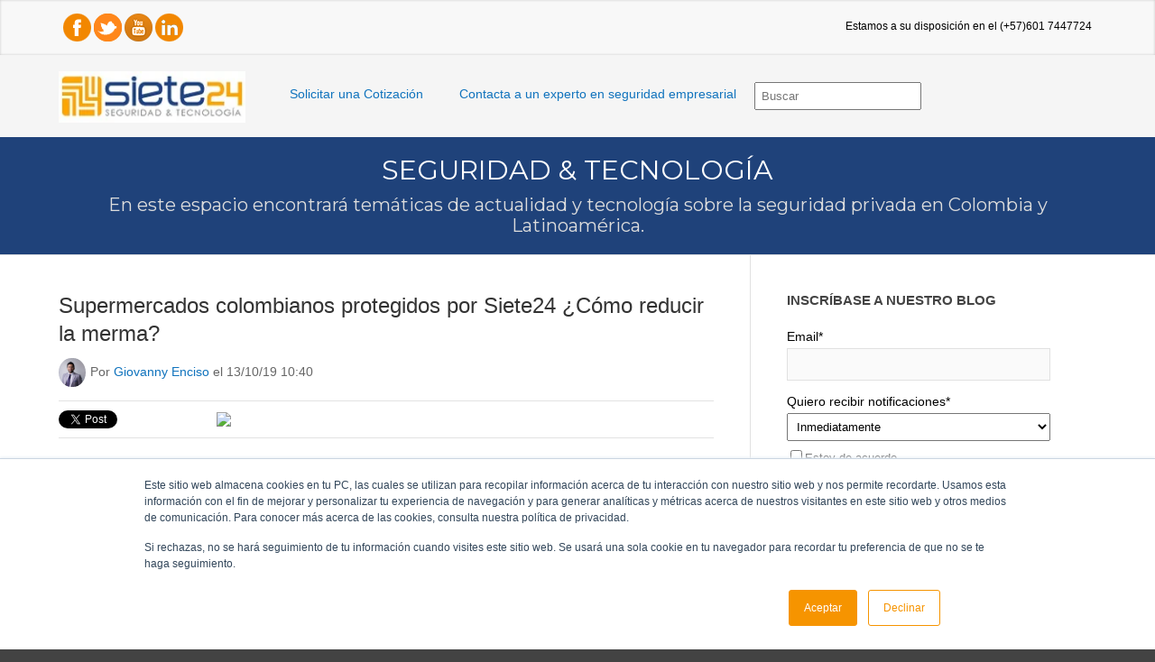

--- FILE ---
content_type: text/html; charset=UTF-8
request_url: https://blog.siete24.com/topic/compensar
body_size: 14196
content:
<!doctype html><!--[if lt IE 7]> <html class="no-js lt-ie9 lt-ie8 lt-ie7" lang="es" > <![endif]--><!--[if IE 7]>    <html class="no-js lt-ie9 lt-ie8" lang="es" >        <![endif]--><!--[if IE 8]>    <html class="no-js lt-ie9" lang="es" >               <![endif]--><!--[if gt IE 8]><!--><html class="no-js" lang="es"><!--<![endif]--><head>
    <meta charset="utf-8">
    <meta http-equiv="X-UA-Compatible" content="IE=edge,chrome=1">
    <meta name="author" content="SIETE24 - INFOTEC.">
    <meta name="description" content="compensar | En este espacio encontrará temáticas de actualidad y tecnología sobre la seguridad privada en Colombia y Latinoamérica.">
    <meta name="generator" content="HubSpot">
    <title>Blog de seguridad, tecnología y vigilancia privada en Colombia | compensar</title>
    <link rel="shortcut icon" href="https://blog.siete24.com/hubfs/chip.png">
    
<meta name="viewport" content="width=device-width, initial-scale=1">

    <script src="/hs/hsstatic/jquery-libs/static-1.1/jquery/jquery-1.7.1.js"></script>
<script>hsjQuery = window['jQuery'];</script>
    <meta property="og:description" content="compensar | En este espacio encontrará temáticas de actualidad y tecnología sobre la seguridad privada en Colombia y Latinoamérica.">
    <meta property="og:title" content="Blog de seguridad, tecnología y vigilancia privada en Colombia | compensar">
    <meta name="twitter:description" content="compensar | En este espacio encontrará temáticas de actualidad y tecnología sobre la seguridad privada en Colombia y Latinoamérica.">
    <meta name="twitter:title" content="Blog de seguridad, tecnología y vigilancia privada en Colombia | compensar">

    

    
    <style>
a.cta_button{-moz-box-sizing:content-box !important;-webkit-box-sizing:content-box !important;box-sizing:content-box !important;vertical-align:middle}.hs-breadcrumb-menu{list-style-type:none;margin:0px 0px 0px 0px;padding:0px 0px 0px 0px}.hs-breadcrumb-menu-item{float:left;padding:10px 0px 10px 10px}.hs-breadcrumb-menu-divider:before{content:'›';padding-left:10px}.hs-featured-image-link{border:0}.hs-featured-image{float:right;margin:0 0 20px 20px;max-width:50%}@media (max-width: 568px){.hs-featured-image{float:none;margin:0;width:100%;max-width:100%}}.hs-screen-reader-text{clip:rect(1px, 1px, 1px, 1px);height:1px;overflow:hidden;position:absolute !important;width:1px}
</style>

<link rel="stylesheet" href="https://blog.siete24.com/hubfs/hub_generated/module_assets/1/69208987401/1740941008638/module_buscador.min.css">
<link rel="stylesheet" href="/hs/hsstatic/BlogSocialSharingSupport/static-1.258/bundles/project.css">
<link rel="stylesheet" href="/hs/hsstatic/legacy-module-support/static-1.27/bundles/legacyImageModule.css">
<link rel="stylesheet" href="/hs/hsstatic/AsyncSupport/static-1.501/sass/rss_post_listing.css">
    

    
<!--  Added by GoogleAnalytics integration -->
<script>
var _hsp = window._hsp = window._hsp || [];
_hsp.push(['addPrivacyConsentListener', function(consent) { if (consent.allowed || (consent.categories && consent.categories.analytics)) {
  (function(i,s,o,g,r,a,m){i['GoogleAnalyticsObject']=r;i[r]=i[r]||function(){
  (i[r].q=i[r].q||[]).push(arguments)},i[r].l=1*new Date();a=s.createElement(o),
  m=s.getElementsByTagName(o)[0];a.async=1;a.src=g;m.parentNode.insertBefore(a,m)
})(window,document,'script','//www.google-analytics.com/analytics.js','ga');
  ga('create','UA-52759503-1','auto');
  ga('send','pageview');
}}]);
</script>

<!-- /Added by GoogleAnalytics integration -->


<!-- Global site tag (gtag.js) - Google Analytics -->
<script async src="https://www.googletagmanager.com/gtag/js?id=UA-98638010-3"></script>
<script>
  window.dataLayer = window.dataLayer || [];
  function gtag(){dataLayer.push(arguments);}
  gtag('js', new Date());

  gtag('config', 'UA-98638010-3');
</script>

<meta name="twitter:site" content="@Siete_24">
<meta property="og:url" content="https://blog.siete24.com/topic/compensar">
<meta property="og:type" content="blog">
<meta name="twitter:card" content="summary">
<link rel="alternate" type="application/rss+xml" href="https://blog.siete24.com/rss.xml">
<meta name="twitter:domain" content="blog.siete24.com">
<script src="//platform.linkedin.com/in.js" type="text/javascript">
    lang: es_ES
</script>

<meta http-equiv="content-language" content="es">
<link rel="stylesheet" href="//7052064.fs1.hubspotusercontent-na1.net/hubfs/7052064/hub_generated/template_assets/DEFAULT_ASSET/1767118704405/template_layout.min.css">


<link rel="stylesheet" href="https://blog.siete24.com/hubfs/hub_generated/template_assets/1/2371115629/1740654981371/template_simplex_core_style_adaptado.min.css">


	<script type="text/javascript">
				var et_link_options_data = [{"class":"et_pb_blurb_0_tb_header","url":"https:\/\/aplicaciones7.siete24.com\/empleados_login.php","target":"_self"},{"class":"et_pb_blurb_1_tb_header","url":"https:\/\/siete24.com\/aplicaciones\/clientes_login.php","target":"_self"}];
			</script>
	<!-- Global site tag (gtag.js) - Google Analytics -->
<script async src="https://www.googletagmanager.com/gtag/js?id=UA-98638010-1"></script>
<script>
  window.dataLayer = window.dataLayer || [];
  function gtag(){dataLayer.push(arguments);}
  gtag('js', new Date());

  gtag('config', 'UA-98638010-1');
</script>

</head>
<body class="blog-page   hs-content-id-80354382004 hs-blog-listing hs-content-path- hs-content-name-página-de-listas-de-seguridad-tecnología hs-blog-name-seguridad-tecnología hs-blog-id-293949524" style="">
    <div class="header-container-wrapper">
    <div class="header-container container-fluid">

<div class="row-fluid-wrapper row-depth-1 row-number-1 ">
<div class="row-fluid ">
<div class="span12 widget-span widget-type-cell " style="display:none!important" data-widget-type="cell" data-x="0" data-w="12">

<div class="row-fluid-wrapper row-depth-1 row-number-2 ">
<div class="row-fluid ">
<div class="span12 widget-span widget-type-cell website-settings" style="" data-widget-type="cell" data-x="0" data-w="12">

<div class="row-fluid-wrapper row-depth-1 row-number-3 ">
<div class="row-fluid ">
<div class="span6 widget-span widget-type-raw_html website-settings" style="" data-widget-type="raw_html" data-x="0" data-w="6">
<div class="cell-wrapper layout-widget-wrapper">
<span id="hs_cos_wrapper_module_13909581940651091" class="hs_cos_wrapper hs_cos_wrapper_widget hs_cos_wrapper_type_raw_html" style="" data-hs-cos-general-type="widget" data-hs-cos-type="raw_html"><script type="text/javascript">
if ($(window).width() > 768) {
$(function() {
header_resizable = $('.header-container-wrapper');
menuTrigger = $('.header-container-wrapper .menu-trigger i');
header_resizable.data('size', 'big');
});
$(window).scroll(function() {
if ($(document).scrollTop() > 0) {
if (header_resizable.data('size') == 'big') {
header_resizable.data('size', 'small');
header_resizable.stop().addClass('scroll-resize');
}
} else if (header_resizable.data('size') == 'small') {
header_resizable.data('size', 'big');
header_resizable.stop().removeClass('scroll-resize');
}
});
}
$(document).ready(function() {
$(".header-main-menu .hs-menu-wrapper>ul").append("<li class='search-trigger'> </li><li class='menu-trigger'> </li>");
mainMenuHtml = $('.breadcrumb-mobile-menu .hs-menu-wrapper>ul').html();
$('body').append("<div class=mobile-menu><i class=close-menu></i><ul>" + mainMenuHtml + "</ul></div>");
$('.header-container .menu-trigger').click(function() {
$('.header-container-wrapper, .body-container-wrapper, .footer-container-wrapper').css({
display: "none"
});
$('.mobile-menu').slideDown('slow');
});
$('.mobile-menu .close-menu').click(function() {
$('.mobile-menu').slideUp('slow');
$('.header-container-wrapper, .body-container-wrapper, .footer-container-wrapper').css({
display: "block"
});
});
$(window).resize(function() {
if ($(window).width() > 850) {
$('.header-container .hs-menu-wrapper>ul:nth-child(1)>li').removeAttr('style');
$('.header-container-wrapper, .body-container-wrapper, .footer-container-wrapper').removeAttr('style');
$('.mobile-menu').removeAttr('style');
}
});
if ($(".main-banner").length) {
banner_image_src = $(".main-banner .banner-image img").attr("src");
$(".main-banner").css({
opacity: "0",
backgroundImage: 'url(' + banner_image_src + ')'
});
$(".main-banner").animate({
opacity: "1"
}, 1000);
}
if ($(".fixed-bg-section").length) {
fixed_image_src = $(".fixed-bg-section .bg-image img").attr("src");
$(".fixed-bg-section").css({
opacity: "0",
backgroundImage: 'url(' + fixed_image_src + ')'
});
$(".fixed-bg-section").animate({
opacity: "1"
}, 1000);
}
$('.header-container .google-search>div').css({
opacity: 0
});
$('.header-container .search-trigger').click(function() {
search_opacity = $('.header-container .google-search>div').css('opacity');
if (search_opacity == 0) {
$('.header-container .google-search').css({
display: "block",
opacity: 1
});
$('.header-container .google-search>div').stop().animate({
opacity: 1,
marginTop: "10px"
}, 300);
} else {
$('.header-container .google-search>div').stop().animate({
opacity: 0,
marginTop: "20px"
}, 300);
$('.header-container .google-search').fadeOut();
}
});
$('.page-breadcrumb .hs-breadcrumb-menu').prepend('<li class="hs-breadcrumb-menu-item first-crumb">You are here:</li><li class="hs-breadcrumb-menu-item"><a href="/">Home</a><span class="hs-breadcrumb-menu-divider"></span></li>');
});
$(window).load(function() {
$('p').each(function() {
var $this = $(this);
if ($this.html().replace(/\s| /g, '').length == 0) $this.addClass('p-spacer');
});
if ($(".microcopy").length) {
microcopyText = $(".microcopy").text();
$(".widget-type-form form").append("<div class='microcopy'>" + microcopyText + "</div>");
}
});
function menu_on_ipad_landscape() {
var orientation = window.orientation;
if ((orientation == 90) || (orientation == '-90')) {
if (window.innerWidth == 768) {
$(".header-container .hs-menu-wrapper>ul").addClass('landscape');
}
} else {
$(".header-container .hs-menu-wrapper>ul").removeClass('landscape');
}
}
$(document).ready(function() {
menu_on_ipad_landscape();
});
$(window).bind('orientationchange', function(event) {
menu_on_ipad_landscape();
});
$(document).keyup(function(e) {
if (e.keyCode == 27) {
$('.header-container .google-search>div').stop().animate({
opacity: 0,
marginTop: "20px"
}, 300);
$('.header-container .google-search').fadeOut();
}
});
</script>
<link href="http://fonts.googleapis.com/css?family=Montserrat:400,700" rel="stylesheet" type="text/css"></span>
</div><!--end layout-widget-wrapper -->
</div><!--end widget-span -->
<div class="span6 widget-span widget-type-menu breadcrumb-mobile-menu" style="" data-widget-type="menu" data-x="6" data-w="6">
<div class="cell-wrapper layout-widget-wrapper">
<span id="hs_cos_wrapper_module_1397167581471146511" class="hs_cos_wrapper hs_cos_wrapper_widget hs_cos_wrapper_type_menu" style="" data-hs-cos-general-type="widget" data-hs-cos-type="menu"><div class="hs-menu-wrapper active-branch hs-menu-flow-horizontal" role="navigation" data-sitemap-name="default_horizontal_menu_html">
    <ul>
        <li class="hs-menu-item hs-menu-depth-1 hs-item-has-children">
            <a href="#">Menu Item 1</a>
            <ul class="hs-menu-children-wrapper">
                <li class="hs-menu-item hs-menu-depth-2 hs-item-has-children">
                    <a href="#">Sub-menu Item 1</a>
                    <ul class="hs-menu-children-wrapper">
                        <li class="hs-menu-item hs-menu-depth-3">
                            <a href="#">Another Item</a>
                        </li>
                    </ul>
                </li>
                <li class="hs-menu-item hs-menu-depth-2">
                    <a href="#">Sub-menu Item 2</a>
                </li>
          </ul>
        </li>
        <li class="hs-menu-item hs-menu-depth-1 hs-item-has-children">
            <a href="#">Menu Item 2</a>
            <ul class="hs-menu-children-wrapper">
                <li class="hs-menu-item hs-menu-depth-2">
                    <a href="#">Yet Another Item</a>
                </li>
          </ul>
        </li>
        <li class="hs-menu-item hs-menu-depth-1">
            <a href="#">Menu Item 3</a>
        </li>
        <li class="hs-menu-item hs-menu-depth-1">
            <a href="#">Menu Item 4</a>
        </li>
    </ul>
</div>
</span></div><!--end layout-widget-wrapper -->
</div><!--end widget-span -->
</div><!--end row-->
</div><!--end row-wrapper -->

<div class="row-fluid-wrapper row-depth-1 row-number-4 ">
<div class="row-fluid ">
<div class="span12 widget-span widget-type-raw_html blog-settings" style="" data-widget-type="raw_html" data-x="0" data-w="12">
<div class="cell-wrapper layout-widget-wrapper">
<span id="hs_cos_wrapper_blog_settings" class="hs_cos_wrapper hs_cos_wrapper_widget hs_cos_wrapper_type_raw_html" style="" data-hs-cos-general-type="widget" data-hs-cos-type="raw_html"><script>
$(document).ready(function(){                      
$(".social-sharing-widget-horizontal").each(function(){
$this=$(this);
$ssList=$this.find(".hs-blog-social-share-list");
$emailShare=$this.find(".email-share").detach();
$li=$('<li class="hs-blog-social-share-item m8-email-share"></li>').append($emailShare);
$li.appendTo($ssList);
});
$("a.email-share").live("click",function(){
//onclick="javascript:void window.open('http://www.market8.co/email-sharing/email-sharing-form.php?blogname=Hello&blogurl=Hola','1388179969291','width=300,height=290,toolbar=0,menubar=0,location=0,status=0,scrollbars=0,resizable=0,left=0,top=0');return false;"
var popupSpecs = 'width=300,height=335,toolbar=0,menubar=0,location=0,status=0,scrollbars=0,resizable=0';
var popurl = $(this).attr('href');
var popupName = Math.floor(Math.random()*10000001);
newwindow=window.open(popurl,popupName,popupSpecs);
return false;
});
$title=$('.author-list h3').text();
$link=$('#authors-list-link').attr("href");
$('.author-list h3').html('<a href="'+$link+'">'+$title+'</a>');
});
</script></span>
</div><!--end layout-widget-wrapper -->
</div><!--end widget-span -->
</div><!--end row-->
</div><!--end row-wrapper -->

</div><!--end widget-span -->
</div><!--end row-->
</div><!--end row-wrapper -->

</div><!--end widget-span -->
</div><!--end row-->
</div><!--end row-wrapper -->

<div class="row-fluid-wrapper row-depth-1 row-number-5 ">
<div class="row-fluid ">
<div class="span12 widget-span widget-type-cell header-top" style="" data-widget-type="cell" data-x="0" data-w="12">

<div class="row-fluid-wrapper row-depth-1 row-number-6 ">
<div class="row-fluid ">
<div class="span12 widget-span widget-type-cell " style="" data-widget-type="cell" data-x="0" data-w="12">

<div class="row-fluid-wrapper row-depth-1 row-number-7 ">
<div class="row-fluid ">
<div class="span12 widget-span widget-type-rich_text " style="" data-widget-type="rich_text" data-x="0" data-w="12">
<div class="cell-wrapper layout-widget-wrapper">
<span id="hs_cos_wrapper_module_13909582550791316" class="hs_cos_wrapper hs_cos_wrapper_widget hs_cos_wrapper_type_rich_text" style="" data-hs-cos-general-type="widget" data-hs-cos-type="rich_text"><div style="width: 100%; display: flex!important; padding: 15px 0;">
<div style="width: 50%;"><a data-mce-target="_blank" href="https://www.facebook.com/pages/Siete24-LTDA/595021513857825?fref=ts" rel="noopener" target="_blank"> <img alt="facebook" src="//blog.siete24.com/hs-fs/hub/297433/file-2376907919-png/Social_Media/Iconos/facebook.png"> </a> <a data-mce-target="_blank" href="https://twitter.com/Siete_24" rel="noopener" target="_blank"> <img alt="twitter" src="//blog.siete24.com/hs-fs/hub/297433/file-2374224986-png/Social_Media/Iconos/twitter.png"> </a> <a data-mce-target="_blank" href="https://www.youtube.com/channel/UCqyQRqOAgrt4tgvZIvON1iw" rel="noopener" target="_blank"> <img alt="youtube" src="//blog.siete24.com/hs-fs/hub/297433/file-2376907914-png/Social_Media/Iconos/youtube.png"> </a> <a data-mce-target="_blank" href="https://www.linkedin.com/company/siete24-ltd" rel="noopener" target="_blank"> <img alt="linkedin" src="//blog.siete24.com/hs-fs/hub/297433/file-2374224991-png/Social_Media/Iconos/linkedin.png"> </a></div>
<div style="width: 50%; text-align: right;">Estamos a su disposición en el <a href="tel:6017447724" rel="noopener"> (+57)601 7447724 </a></div>
</div></span>
</div><!--end layout-widget-wrapper -->
</div><!--end widget-span -->
</div><!--end row-->
</div><!--end row-wrapper -->

</div><!--end widget-span -->
</div><!--end row-->
</div><!--end row-wrapper -->

</div><!--end widget-span -->
</div><!--end row-->
</div><!--end row-wrapper -->

<div class="row-fluid-wrapper row-depth-1 row-number-8 ">
<div class="row-fluid ">
<div class="span12 widget-span widget-type-cell content-wrapper" style="" data-widget-type="cell" data-x="0" data-w="12">

<div class="row-fluid-wrapper row-depth-1 row-number-9 ">
<div class="row-fluid ">
<div class="span3 widget-span widget-type-logo " style="" data-widget-type="logo" data-x="0" data-w="3">
<div class="cell-wrapper layout-widget-wrapper">
<span id="hs_cos_wrapper_module_13909593661429572" class="hs_cos_wrapper hs_cos_wrapper_widget hs_cos_wrapper_type_logo" style="" data-hs-cos-general-type="widget" data-hs-cos-type="logo"><a href="//www.siete24.com/" id="hs-link-module_13909593661429572" style="border-width:0px;border:0px;"><img src="https://blog.siete24.com/hs-fs/hubfs/logo%20blog.jpg?width=216&amp;height=60&amp;name=logo%20blog.jpg" class="hs-image-widget " height="60" style="height: auto;width:216px;border-width:0px;border:0px;" width="216" alt="logo blog.jpg" title="logo blog.jpg" srcset="https://blog.siete24.com/hs-fs/hubfs/logo%20blog.jpg?width=108&amp;height=30&amp;name=logo%20blog.jpg 108w, https://blog.siete24.com/hs-fs/hubfs/logo%20blog.jpg?width=216&amp;height=60&amp;name=logo%20blog.jpg 216w, https://blog.siete24.com/hs-fs/hubfs/logo%20blog.jpg?width=324&amp;height=90&amp;name=logo%20blog.jpg 324w, https://blog.siete24.com/hs-fs/hubfs/logo%20blog.jpg?width=432&amp;height=120&amp;name=logo%20blog.jpg 432w, https://blog.siete24.com/hs-fs/hubfs/logo%20blog.jpg?width=540&amp;height=150&amp;name=logo%20blog.jpg 540w, https://blog.siete24.com/hs-fs/hubfs/logo%20blog.jpg?width=648&amp;height=180&amp;name=logo%20blog.jpg 648w" sizes="(max-width: 216px) 100vw, 216px"></a></span></div><!--end layout-widget-wrapper -->
</div><!--end widget-span -->
<div class="span9 widget-span widget-type-cell header-right-content" style="" data-widget-type="cell" data-x="3" data-w="9">

<div class="row-fluid-wrapper row-depth-1 row-number-10 ">
<div class="row-fluid ">
<div class="span12 widget-span widget-type-cell " style="" data-widget-type="cell" data-x="0" data-w="12">

<div class="row-fluid-wrapper row-depth-1 row-number-11 ">
<div class="row-fluid ">
<div class="span12 widget-span widget-type-cell " style="display:flex;margin-top:30px;" data-widget-type="cell" data-x="0" data-w="12">

<div class="row-fluid-wrapper row-depth-2 row-number-1 ">
<div class="row-fluid ">
<div class="span12 widget-span widget-type-custom_widget " style="" data-widget-type="custom_widget" data-x="0" data-w="12">
<div id="hs_cos_wrapper_module_1648669613533571" class="hs_cos_wrapper hs_cos_wrapper_widget hs_cos_wrapper_type_module widget-type-simple_menu" style="" data-hs-cos-general-type="widget" data-hs-cos-type="module"><span id="hs_cos_wrapper_module_1648669613533571_" class="hs_cos_wrapper hs_cos_wrapper_widget hs_cos_wrapper_type_simple_menu" style="" data-hs-cos-general-type="widget" data-hs-cos-type="simple_menu"><div id="hs_menu_wrapper_module_1648669613533571_" class="hs-menu-wrapper active-branch flyouts hs-menu-flow-horizontal" role="navigation" data-sitemap-name="" data-menu-id="" aria-label="Navigation Menu">
 <ul role="menu">
  <li class="hs-menu-item hs-menu-depth-1" role="none"><a href="https://siete24.com/solicitar-cotizacion/" role="menuitem" target="_self">Solicitar una Cotización</a></li>
  <li class="hs-menu-item hs-menu-depth-1" role="none"><a href="https://siete24.com/solicitar-cotizacion/" role="menuitem" target="_self">Contacta a un experto en seguridad empresarial</a></li>
 </ul>
</div></span></div>

</div><!--end widget-span -->
</div><!--end row-->
</div><!--end row-wrapper -->

<div class="row-fluid-wrapper row-depth-2 row-number-2 ">
<div class="row-fluid ">
<div class="span12 widget-span widget-type-custom_widget " style="" data-widget-type="custom_widget" data-x="0" data-w="12">
<div id="hs_cos_wrapper_module_1647982670231252" class="hs_cos_wrapper hs_cos_wrapper_widget hs_cos_wrapper_type_module" style="" data-hs-cos-general-type="widget" data-hs-cos-type="module">

<div class="hs-search-field"> 
    <div class="hs-search-field__bar"> 
      <form action="/hs-search-results">
        
        <input type="text" class="hs-search-field__input" name="term" autocomplete="off" aria-label="Search" placeholder="Buscar">
        
        
          <input type="hidden" name="type" value="SITE_PAGE">
        
        
        
          <input type="hidden" name="type" value="BLOG_POST">
          <input type="hidden" name="type" value="LISTING_PAGE">
        
        

        
      </form>
    </div>
    <ul class="hs-search-field__suggestions"></ul>
</div></div>

</div><!--end widget-span -->
</div><!--end row-->
</div><!--end row-wrapper -->

</div><!--end widget-span -->
</div><!--end row-->
</div><!--end row-wrapper -->

<div class="row-fluid-wrapper row-depth-1 row-number-1 ">
<div class="row-fluid ">
<div class="span12 widget-span widget-type-menu header-main-menu" style="display:none;" data-widget-type="menu" data-x="0" data-w="12">
<div class="cell-wrapper layout-widget-wrapper">
<span id="hs_cos_wrapper_module_139095949592110181" class="hs_cos_wrapper hs_cos_wrapper_widget hs_cos_wrapper_type_menu" style="" data-hs-cos-general-type="widget" data-hs-cos-type="menu"><ul></ul></span></div><!--end layout-widget-wrapper -->
</div><!--end widget-span -->
</div><!--end row-->
</div><!--end row-wrapper -->

<div class="row-fluid-wrapper row-depth-1 row-number-2 ">
<div class="row-fluid ">
<div class="span12 widget-span widget-type-google_search google-search" style="display:none;" data-widget-type="google_search" data-x="0" data-w="12">
<div class="cell-wrapper layout-widget-wrapper">
<span id="hs_cos_wrapper_module_139095980080811436" class="hs_cos_wrapper hs_cos_wrapper_widget hs_cos_wrapper_type_google_search" style="" data-hs-cos-general-type="widget" data-hs-cos-type="google_search">        <div id="hs-search-module" class="hs-search-module hs-search-module-9642">
            <form class="hs-form">
                <div class="field" role="search">
                    <label for="hs-search-9642">Search this site on Google</label>
                    <div class="input">
                        <input type="text" id="hs-search-9642" class="hs-input" value="">
                        <a class="hs-button primary">Search Google</a>
                    </div>
                </div>
            </form>
        </div>
        <script>
    function hsOnReadyGoogleSearch_9642() {
      var url           = 'http://google.com/search?q=site:' + location.protocol + '//' + location.hostname + ' ';
      var $searchModule = document.querySelector('.hs-search-module-9642');
      var $input        = $searchModule.querySelector('input');
      var $button       = $searchModule.querySelector('.hs-button.primary');
      if (false) {
          $input.value = decodeURIComponent(location.pathname.split('/').join(' ').split('.').join(' ').split('-').join(' ').split('_').join(''));
      }

      $button.addEventListener('click', function(){
          var newUrl = url + $input.value;
          var win = window.open(newUrl, '_blank');
          if (win) {
              win.focus();
          } else {
              location.href = newUrl;
          }
      });
      $input.addEventListener('keypress', function(e){
          if (e.keyCode !== 13) return;
          e.preventDefault();
          $button.click();
      });
    }

    if (document.readyState === "complete" ||
    (document.readyState !== "loading" && !document.documentElement.doScroll)
    ) {
        hsOnReadyGoogleSearch_9642();
    } else {
        document.addEventListener("DOMContentLoaded", hsOnReadyGoogleSearch_9642);
    }
</script>

</span></div><!--end layout-widget-wrapper -->
</div><!--end widget-span -->
</div><!--end row-->
</div><!--end row-wrapper -->

</div><!--end widget-span -->
</div><!--end row-->
</div><!--end row-wrapper -->

</div><!--end widget-span -->
</div><!--end row-->
</div><!--end row-wrapper -->

</div><!--end widget-span -->
</div><!--end row-->
</div><!--end row-wrapper -->

    </div><!--end header -->
</div><!--end header wrapper -->

<div class="body-container-wrapper">
    <div class="body-container container-fluid">

<div class="row-fluid-wrapper row-depth-1 row-number-1 ">
<div class="row-fluid ">
<div class="span12 widget-span widget-type-raw_jinja blog-title-description" style="background-color: #1f427a;" data-widget-type="raw_jinja" data-x="0" data-w="12">

<h1 class="blog-title"><a href="https://blog.siete24.com">SEGURIDAD &amp; TECNOLOGÍA</a></h1>
<h2 class="blog-description"><a href="https://blog.siete24.com">En este espacio encontrará temáticas de actualidad y tecnología sobre la seguridad privada en Colombia y Latinoamérica.</a></h2>
</div><!--end widget-span -->

</div><!--end row-->
</div><!--end row-wrapper -->

<div class="row-fluid-wrapper row-depth-1 row-number-2 ">
<div class="row-fluid ">
<div class="span12 widget-span widget-type-cell content-wrapper" style="" data-widget-type="cell" data-x="0" data-w="12">

<div class="row-fluid-wrapper row-depth-1 row-number-3 ">
<div class="row-fluid ">
<div class="span8 widget-span widget-type-cell main-panel first-panel no-border-left" style="" data-widget-type="cell" data-x="0" data-w="8">

<div class="row-fluid-wrapper row-depth-1 row-number-4 ">
<div class="row-fluid ">
<div class="span12 widget-span widget-type-blog_content " style="" data-widget-type="blog_content" data-x="0" data-w="12">
<div class="blog-section">
    <div class="blog-listing-wrapper cell-wrapper">
        
        <div class="post-listing">
            
            

                
            <div class="post-item">
                <div class="post-header">
                    <h3>
                        <a href="https://blog.siete24.com/así-logramos-reducir-la-merma-en-un-60-del-sector-retail-colombiano">Supermercados colombianos protegidos por Siete24 ¿Cómo reducir la merma?</a></h3>
                    <div class="hs-author-avatar">
                        <div class="avatar-wrapper">
                            <img src="https://blog.siete24.com/hubfs/Giovanny.jpg">
                        </div>
                    </div>
                    <p id="hubspot-author_data" class="hubspot-editable" data-hubspot-form-id="author_data" data-hubspot-name="Blog Author">
                        Por  <a class="author-link" href="//author/giovanny-enciso">
                            Giovanny Enciso</a>  el 13/10/19 10:40
                    </p>
                    <!-- Social Media Sharing- Start -->
                    <div class="social-sharing-widget-horizontal">
                        <span id="hs_cos_wrapper_blog_social_sharing" class="hs_cos_wrapper hs_cos_wrapper_widget hs_cos_wrapper_type_blog_social_sharing" style="" data-hs-cos-general-type="widget" data-hs-cos-type="blog_social_sharing">
<div class="hs-blog-social-share">
    <ul class="hs-blog-social-share-list">
        
        <li class="hs-blog-social-share-item hs-blog-social-share-item-twitter">
            <!-- Twitter social share -->
            <a href="https://twitter.com/share" class="twitter-share-button" data-lang="es" data-url="https://blog.siete24.com/as%C3%AD-logramos-reducir-la-merma-en-un-60-del-sector-retail-colombiano" data-size="medium" data-text="Supermercados colombianos protegidos por Siete24 ¿Cómo reducir la merma?">Tweet</a>
        </li>
        

        
        <li class="hs-blog-social-share-item hs-blog-social-share-item-linkedin">
            <!-- LinkedIn social share -->
            <script type="IN/Share" data-url="https://blog.siete24.com/as%C3%AD-logramos-reducir-la-merma-en-un-60-del-sector-retail-colombiano" data-showzero="true" data-counter="right"></script>
        </li>
        

        
        <li class="hs-blog-social-share-item hs-blog-social-share-item-facebook">
            <!-- Facebook share -->
            <div class="fb-share-button" data-href="https://blog.siete24.com/as%C3%AD-logramos-reducir-la-merma-en-un-60-del-sector-retail-colombiano" data-layout="button_count"></div>
        </li>
        
    </ul>
 </div>

</span>
                        <a class="email-share" style="display: inline-block;" href="http://www.market8.co/email-sharing/email-sharing-form.php?blogname=Supermercados%20colombianos%20protegidos%20por%20Siete24%20¿Cómo%20reducir%20la%20merma?&amp;blogurl=https://blog.siete24.com/así-logramos-reducir-la-merma-en-un-60-del-sector-retail-colombiano">
                            <img style="display: block; margin: 0;" src="http://www.market8.co/email-sharing/email-icon-2.png">
                        </a>
                    </div>
                    <!-- Social Media Sharing - END -->
                </div>
                <div class="post-body clearfix">
                    <!--post summary-->
                     <p><span style="font-family: 'Arial',sans-serif; color: #718ab0;"><img src="https://blog.siete24.com/hs-fs/hubfs/2019-10-11.png?width=726&amp;name=2019-10-11.png" alt="2019-10-11" width="726" style="width: 726px;" srcset="https://blog.siete24.com/hs-fs/hubfs/2019-10-11.png?width=363&amp;name=2019-10-11.png 363w, https://blog.siete24.com/hs-fs/hubfs/2019-10-11.png?width=726&amp;name=2019-10-11.png 726w, https://blog.siete24.com/hs-fs/hubfs/2019-10-11.png?width=1089&amp;name=2019-10-11.png 1089w, https://blog.siete24.com/hs-fs/hubfs/2019-10-11.png?width=1452&amp;name=2019-10-11.png 1452w, https://blog.siete24.com/hs-fs/hubfs/2019-10-11.png?width=1815&amp;name=2019-10-11.png 1815w, https://blog.siete24.com/hs-fs/hubfs/2019-10-11.png?width=2178&amp;name=2019-10-11.png 2178w" sizes="(max-width: 726px) 100vw, 726px"></span></p>
<strong></strong>
                </div>
                <a class="more-link" href="https://blog.siete24.com/así-logramos-reducir-la-merma-en-un-60-del-sector-retail-colombiano">Leer Más</a>
                
                <p id="hubspot-topic_data">
                    Etiquetas:  <a class="topic-link" href="https://blog.siete24.com/topic/seguridad-y-tecnología">
                        seguridad y tecnología</a>,  <a class="topic-link" href="https://blog.siete24.com/topic/tecnología">
                        Tecnología</a>,  <a class="topic-link" href="https://blog.siete24.com/topic/seguridad-informatica">
                        seguridad informatica</a>,  <a class="topic-link" href="https://blog.siete24.com/topic/vigilancia-privada">
                        vigilancia privada</a>,  <a class="topic-link" href="https://blog.siete24.com/topic/empresas-de-seguridad-privada">
                        empresas de seguridad privada</a>,  <a class="topic-link" href="https://blog.siete24.com/topic/seguridad-de-la-información">
                        seguridad de la información</a>,  <a class="topic-link" href="https://blog.siete24.com/topic/videoanalítica">
                        videoanalítica</a>,  <a class="topic-link" href="https://blog.siete24.com/topic/cultivos">
                        cultivos</a>,  <a class="topic-link" href="https://blog.siete24.com/topic/sig7">
                        sig7</a>,  <a class="topic-link" href="https://blog.siete24.com/topic/power-bi">
                        POWER BI</a>,  <a class="topic-link" href="https://blog.siete24.com/topic/compensar">
                        compensar</a> 
                </p>
                
            </div>
            
        
        </div>

        <div class="blog-pagination">
            
                <a class="all-posts-link" href="https://blog.siete24.com/all">Ver todos</a>
            
        </div>
    </div>
</div>
<!-- Link for Authors List Page-->
<a id="authors-list-link" style="display:none;" href="https://blog.siete24.com/all?authors=all"></a></div>

</div><!--end row-->
</div><!--end row-wrapper -->

<div class="row-fluid-wrapper row-depth-1 row-number-5 ">
<div class="row-fluid ">
<div class="span12 widget-span widget-type-image_slider " style="" data-widget-type="image_slider" data-x="0" data-w="12">
<div class="cell-wrapper layout-widget-wrapper">
<span id="hs_cos_wrapper_module_1507233831943103" class="hs_cos_wrapper hs_cos_wrapper_widget hs_cos_wrapper_type_image_slider" style="" data-hs-cos-general-type="widget" data-hs-cos-type="image_slider"><div id="hs_cos_flex_slider_module_1507233831943103" class="hs_cos_flex-slider flex-slider-main slider-mode-slider">
  <ul class="hs_cos_flex-slides hs_cos_flex-slides-main ">
    
  </ul>
</div>
<script>
window.hsSliderConfig = window.hsSliderConfig || {};
window.hsSliderConfig['module_1507233831943103'] = {
    mode: 'slider',
    mainConfig: {"animationLoop":true,"direction":"horizontal","slideshowSpeed":5000.0,"controlNav":true,"smoothHeight":false,"namespace":"hs_cos_flex-","slideshow":true,"selector":".hs_cos_flex-slides > li","animation":"slide"}
};
</script>
</span>
</div><!--end layout-widget-wrapper -->
</div><!--end widget-span -->
</div><!--end row-->
</div><!--end row-wrapper -->

<div class="row-fluid-wrapper row-depth-1 row-number-6 ">
<div class="row-fluid ">
<div class="span12 widget-span widget-type-rich_text " style="" data-widget-type="rich_text" data-x="0" data-w="12">
<div class="cell-wrapper layout-widget-wrapper">
<span id="hs_cos_wrapper_module_1507233918939104" class="hs_cos_wrapper hs_cos_wrapper_widget hs_cos_wrapper_type_rich_text" style="" data-hs-cos-general-type="widget" data-hs-cos-type="rich_text"><div class="hs-author-profile single-post"><label>Sobre el Autor</label>
<div class="hs-author-avatar"><img src="//cdn2.hubspot.net/hub/298916/file-425707331-png/simplex_core_images/profile-default.png"></div>
<div class="author-details"><a class="author-title" href="https://blog.siete24.com/author/">  </a> </div>
</div></span>
</div><!--end layout-widget-wrapper -->
</div><!--end widget-span -->
</div><!--end row-->
</div><!--end row-wrapper -->

<div class="row-fluid-wrapper row-depth-1 row-number-7 ">
<div class="row-fluid ">
<div class="span12 widget-span widget-type-raw_jinja " style="" data-widget-type="raw_jinja" data-x="0" data-w="12">
</div><!--end widget-span -->

</div><!--end row-->
</div><!--end row-wrapper -->

</div><!--end widget-span -->
<div class="span4 widget-span widget-type-cell column-container right-panel" style="" data-widget-type="cell" data-x="8" data-w="4">

<div class="row-fluid-wrapper row-depth-1 row-number-8 ">
<div class="row-fluid ">
<div class="span12 widget-span widget-type-blog_subscribe " style="margin-bottom:20px;" data-widget-type="blog_subscribe" data-x="0" data-w="12">
<div class="cell-wrapper layout-widget-wrapper">
<span id="hs_cos_wrapper_wizard_module_199422388512094637722489884630000796008" class="hs_cos_wrapper hs_cos_wrapper_widget hs_cos_wrapper_type_blog_subscribe" style="" data-hs-cos-general-type="widget" data-hs-cos-type="blog_subscribe"><h3 id="hs_cos_wrapper_wizard_module_199422388512094637722489884630000796008_title" class="hs_cos_wrapper form-title" data-hs-cos-general-type="widget_field" data-hs-cos-type="text">Inscríbase a nuestro blog</h3>

<div id="hs_form_target_wizard_module_199422388512094637722489884630000796008_8434"></div>



</span></div><!--end layout-widget-wrapper -->
</div><!--end widget-span -->
</div><!--end row-->
</div><!--end row-wrapper -->

<div class="row-fluid-wrapper row-depth-1 row-number-9 ">
<div class="row-fluid ">
<div class="span12 widget-span widget-type-cta " style="" data-widget-type="cta" data-x="0" data-w="12">
<div class="cell-wrapper layout-widget-wrapper">
<span id="hs_cos_wrapper_module_138930561505617429" class="hs_cos_wrapper hs_cos_wrapper_widget hs_cos_wrapper_type_cta" style="" data-hs-cos-general-type="widget" data-hs-cos-type="cta"><!--HubSpot Call-to-Action Code -->
<span class="hs-cta-wrapper" id="hs-cta-wrapper-64375094-ff9f-45fc-833d-68f5f432a14d"><span class="hs-cta-node hs-cta-64375094-ff9f-45fc-833d-68f5f432a14d" id="hs-cta-64375094-ff9f-45fc-833d-68f5f432a14d">
  <!--[if lte IE 8]><div id="hs-cta-ie-element"></div><![endif]--><a href="https://cta-redirect.hubspot.com/cta/redirect/297433/64375094-ff9f-45fc-833d-68f5f432a14d" target="_blank" rel="noopener"><img class="hs-cta-img" id="hs-cta-img-64375094-ff9f-45fc-833d-68f5f432a14d" style="border-width:0px;" src="https://no-cache.hubspot.com/cta/default/297433/64375094-ff9f-45fc-833d-68f5f432a14d.png" alt="Widget - entrevista a SIETE24"></a></span></span>
<!-- end HubSpot Call-to-Action Code --></span></div><!--end layout-widget-wrapper -->
</div><!--end widget-span -->
</div><!--end row-->
</div><!--end row-wrapper -->

<div class="row-fluid-wrapper row-depth-1 row-number-10 ">
<div class="row-fluid ">
<div class="span12 widget-span widget-type-rich_text blog-about-text" style="" data-widget-type="rich_text" data-x="0" data-w="12">
<div class="cell-wrapper layout-widget-wrapper">
<span id="hs_cos_wrapper_wizard_module_252564857381264313347779849244063870126" class="hs_cos_wrapper hs_cos_wrapper_widget hs_cos_wrapper_type_rich_text" style="" data-hs-cos-general-type="widget" data-hs-cos-type="rich_text"><h2><strong><span style="color: #0b3881;">Siete</span><span style="color: #f58220;">24</span></strong> | <span style="color: #666666;">Seguridad &amp; Tecnología</span></h2>
<p>En este&nbsp;blog encontrará&nbsp;<strong>temas de actualidad</strong> relacionados con la <span style="color: #f58220;"><strong>seguridad y la vigilancia privada</strong></span> en Colombia y Latinoamérica. Los artículos publicados son&nbsp;escritos por profesionales expertos en diferentes campos de la seguridad empresarial.</p></span>
</div><!--end layout-widget-wrapper -->
</div><!--end widget-span -->
</div><!--end row-->
</div><!--end row-wrapper -->

<div class="row-fluid-wrapper row-depth-1 row-number-11 ">
<div class="row-fluid ">
<div class="span12 widget-span widget-type-post_listing " style="" data-widget-type="post_listing" data-x="0" data-w="12">
<div class="cell-wrapper layout-widget-wrapper">
<span id="hs_cos_wrapper_wizard_module_100540304878238264328358915737461581624" class="hs_cos_wrapper hs_cos_wrapper_widget hs_cos_wrapper_type_post_listing" style="" data-hs-cos-general-type="widget" data-hs-cos-type="post_listing"><div class="block">
  <h3>Artículos recientes</h3>
  <div class="widget-module">
    <ul class="hs-hash-1485664309-1767342295155">
    </ul>
  </div>
</div>
</span></div><!--end layout-widget-wrapper -->
</div><!--end widget-span -->
</div><!--end row-->
</div><!--end row-wrapper -->

<div class="row-fluid-wrapper row-depth-1 row-number-12 ">
<div class="row-fluid ">
<div class="span12 widget-span widget-type-post_filter " style="" data-widget-type="post_filter" data-x="0" data-w="12">
<div class="cell-wrapper layout-widget-wrapper">
<span id="hs_cos_wrapper_wizard_module_227791936601999376608937364324382245871" class="hs_cos_wrapper hs_cos_wrapper_widget hs_cos_wrapper_type_post_filter" style="" data-hs-cos-general-type="widget" data-hs-cos-type="post_filter"><div class="block">
  <h3>Buscar por categorías</h3>
  <div class="widget-module">
    <ul>
      
        <li>
          <a href="https://blog.siete24.com/topic/seguridad-y-tecnología">seguridad y tecnología <span class="filter-link-count" dir="ltr">(370)</span></a>
        </li>
      
        <li>
          <a href="https://blog.siete24.com/topic/seguridad-en-bogotá">Seguridad en bogotá <span class="filter-link-count" dir="ltr">(353)</span></a>
        </li>
      
        <li style="display:none;">
          <a href="https://blog.siete24.com/topic/seguridad-en-colombia">seguridad en colombia <span class="filter-link-count" dir="ltr">(343)</span></a>
        </li>
      
        <li style="display:none;">
          <a href="https://blog.siete24.com/topic/seguridad-informatica">seguridad informatica <span class="filter-link-count" dir="ltr">(343)</span></a>
        </li>
      
        <li style="display:none;">
          <a href="https://blog.siete24.com/topic/empresas-de-seguridad-privada">empresas de seguridad privada <span class="filter-link-count" dir="ltr">(342)</span></a>
        </li>
      
        <li style="display:none;">
          <a href="https://blog.siete24.com/topic/videoanalítica">videoanalítica <span class="filter-link-count" dir="ltr">(331)</span></a>
        </li>
      
        <li style="display:none;">
          <a href="https://blog.siete24.com/topic/sig7">sig7 <span class="filter-link-count" dir="ltr">(330)</span></a>
        </li>
      
        <li style="display:none;">
          <a href="https://blog.siete24.com/topic/seguridad-de-la-información">seguridad de la información <span class="filter-link-count" dir="ltr">(310)</span></a>
        </li>
      
        <li style="display:none;">
          <a href="https://blog.siete24.com/topic/rfid">RFID <span class="filter-link-count" dir="ltr">(271)</span></a>
        </li>
      
        <li style="display:none;">
          <a href="https://blog.siete24.com/topic/puertas-inteligentes">puertas inteligentes <span class="filter-link-count" dir="ltr">(259)</span></a>
        </li>
      
        <li style="display:none;">
          <a href="https://blog.siete24.com/topic/bioseguridad-en-colegios">bioseguridad en colegios <span class="filter-link-count" dir="ltr">(243)</span></a>
        </li>
      
        <li style="display:none;">
          <a href="https://blog.siete24.com/topic/proceso-de-selección">Proceso de selección <span class="filter-link-count" dir="ltr">(204)</span></a>
        </li>
      
        <li style="display:none;">
          <a href="https://blog.siete24.com/topic/camaras-de-vigilancia">Camaras de vigilancia <span class="filter-link-count" dir="ltr">(108)</span></a>
        </li>
      
        <li style="display:none;">
          <a href="https://blog.siete24.com/topic/seguridad-integral">seguridad integral <span class="filter-link-count" dir="ltr">(93)</span></a>
        </li>
      
        <li style="display:none;">
          <a href="https://blog.siete24.com/topic/seguridad-privada">seguridad privada <span class="filter-link-count" dir="ltr">(78)</span></a>
        </li>
      
        <li style="display:none;">
          <a href="https://blog.siete24.com/topic/seguridad-privada-en-colombia">seguridad privada en colombia <span class="filter-link-count" dir="ltr">(74)</span></a>
        </li>
      
        <li style="display:none;">
          <a href="https://blog.siete24.com/topic/tecnología">Tecnología <span class="filter-link-count" dir="ltr">(59)</span></a>
        </li>
      
        <li style="display:none;">
          <a href="https://blog.siete24.com/topic/control-de-acceso">control de acceso <span class="filter-link-count" dir="ltr">(48)</span></a>
        </li>
      
        <li style="display:none;">
          <a href="https://blog.siete24.com/topic/seguridad-en-salud">seguridad en salud <span class="filter-link-count" dir="ltr">(41)</span></a>
        </li>
      
        <li style="display:none;">
          <a href="https://blog.siete24.com/topic/seguridad-electrónica">seguridad electrónica <span class="filter-link-count" dir="ltr">(40)</span></a>
        </li>
      
        <li style="display:none;">
          <a href="https://blog.siete24.com/topic/covid-19">covid-19 <span class="filter-link-count" dir="ltr">(39)</span></a>
        </li>
      
        <li style="display:none;">
          <a href="https://blog.siete24.com/topic/estrategias-de-seguridad">estrategias de seguridad <span class="filter-link-count" dir="ltr">(39)</span></a>
        </li>
      
        <li style="display:none;">
          <a href="https://blog.siete24.com/topic/seguridad-móvil">seguridad móvil <span class="filter-link-count" dir="ltr">(39)</span></a>
        </li>
      
        <li style="display:none;">
          <a href="https://blog.siete24.com/topic/power-bi">POWER BI <span class="filter-link-count" dir="ltr">(30)</span></a>
        </li>
      
        <li style="display:none;">
          <a href="https://blog.siete24.com/topic/rastreo-satelital">rastreo satelital <span class="filter-link-count" dir="ltr">(24)</span></a>
        </li>
      
        <li style="display:none;">
          <a href="https://blog.siete24.com/topic/seguridad-fisica">seguridad fisica <span class="filter-link-count" dir="ltr">(22)</span></a>
        </li>
      
        <li style="display:none;">
          <a href="https://blog.siete24.com/topic/monitoreo-móvil">monitoreo móvil <span class="filter-link-count" dir="ltr">(19)</span></a>
        </li>
      
        <li style="display:none;">
          <a href="https://blog.siete24.com/topic/información-de-interés">Información de interés <span class="filter-link-count" dir="ltr">(18)</span></a>
        </li>
      
        <li style="display:none;">
          <a href="https://blog.siete24.com/topic/apps">apps <span class="filter-link-count" dir="ltr">(18)</span></a>
        </li>
      
        <li style="display:none;">
          <a href="https://blog.siete24.com/topic/apps-para-android">apps para android <span class="filter-link-count" dir="ltr">(18)</span></a>
        </li>
      
        <li style="display:none;">
          <a href="https://blog.siete24.com/topic/apps-para-iphone">apps para iphone <span class="filter-link-count" dir="ltr">(18)</span></a>
        </li>
      
        <li style="display:none;">
          <a href="https://blog.siete24.com/topic/seguridad-biométrica">seguridad biométrica <span class="filter-link-count" dir="ltr">(18)</span></a>
        </li>
      
        <li style="display:none;">
          <a href="https://blog.siete24.com/topic/control-de-procesos">control de procesos <span class="filter-link-count" dir="ltr">(14)</span></a>
        </li>
      
        <li style="display:none;">
          <a href="https://blog.siete24.com/topic/cultivos">cultivos <span class="filter-link-count" dir="ltr">(12)</span></a>
        </li>
      
        <li style="display:none;">
          <a href="https://blog.siete24.com/topic/seguridad-ciudadana">SEGURIDAD CIUDADANA <span class="filter-link-count" dir="ltr">(11)</span></a>
        </li>
      
        <li style="display:none;">
          <a href="https://blog.siete24.com/topic/big-data">Big Data <span class="filter-link-count" dir="ltr">(10)</span></a>
        </li>
      
        <li style="display:none;">
          <a href="https://blog.siete24.com/topic/bogotá">Bogotá <span class="filter-link-count" dir="ltr">(10)</span></a>
        </li>
      
        <li style="display:none;">
          <a href="https://blog.siete24.com/topic/inspección-de-vehículos">inspección de vehículos <span class="filter-link-count" dir="ltr">(10)</span></a>
        </li>
      
        <li style="display:none;">
          <a href="https://blog.siete24.com/topic/escoltas-colombia">escoltas colombia <span class="filter-link-count" dir="ltr">(8)</span></a>
        </li>
      
        <li style="display:none;">
          <a href="https://blog.siete24.com/topic/vigilancia-privada">vigilancia privada <span class="filter-link-count" dir="ltr">(7)</span></a>
        </li>
      
        <li style="display:none;">
          <a href="https://blog.siete24.com/topic/empresas-de-vigilancia-privada">empresas de vigilancia privada <span class="filter-link-count" dir="ltr">(6)</span></a>
        </li>
      
        <li style="display:none;">
          <a href="https://blog.siete24.com/topic/estadísticas-de-seguridad-2018">estadísticas de seguridad 2018 <span class="filter-link-count" dir="ltr">(6)</span></a>
        </li>
      
        <li style="display:none;">
          <a href="https://blog.siete24.com/topic/renting">RENTING <span class="filter-link-count" dir="ltr">(5)</span></a>
        </li>
      
        <li style="display:none;">
          <a href="https://blog.siete24.com/topic/vigilancia-con-drones">Vigilancia con drones <span class="filter-link-count" dir="ltr">(5)</span></a>
        </li>
      
        <li style="display:none;">
          <a href="https://blog.siete24.com/topic/cuarentena">cuarentena <span class="filter-link-count" dir="ltr">(5)</span></a>
        </li>
      
        <li style="display:none;">
          <a href="https://blog.siete24.com/topic/cuarentena-bogotá">cuarentena bogotá <span class="filter-link-count" dir="ltr">(5)</span></a>
        </li>
      
        <li style="display:none;">
          <a href="https://blog.siete24.com/topic/procesos-y-controles">procesos y controles <span class="filter-link-count" dir="ltr">(5)</span></a>
        </li>
      
        <li style="display:none;">
          <a href="https://blog.siete24.com/topic/seguridad-empresarial">seguridad empresarial <span class="filter-link-count" dir="ltr">(5)</span></a>
        </li>
      
        <li style="display:none;">
          <a href="https://blog.siete24.com/topic/seguridad-bogotá">´seguridad bogotá <span class="filter-link-count" dir="ltr">(5)</span></a>
        </li>
      
        <li style="display:none;">
          <a href="https://blog.siete24.com/topic/atencion-al-usuario">atencion al usuario <span class="filter-link-count" dir="ltr">(4)</span></a>
        </li>
      
        <li style="display:none;">
          <a href="https://blog.siete24.com/topic/servicios-de-seguridad-privada">servicios de seguridad privada <span class="filter-link-count" dir="ltr">(4)</span></a>
        </li>
      
        <li style="display:none;">
          <a href="https://blog.siete24.com/topic/cibernéticos">CIBERNÉTICOS <span class="filter-link-count" dir="ltr">(3)</span></a>
        </li>
      
        <li style="display:none;">
          <a href="https://blog.siete24.com/topic/malware">MALWARE <span class="filter-link-count" dir="ltr">(3)</span></a>
        </li>
      
        <li style="display:none;">
          <a href="https://blog.siete24.com/topic/seguridad">SEGURIDAD <span class="filter-link-count" dir="ltr">(3)</span></a>
        </li>
      
        <li style="display:none;">
          <a href="https://blog.siete24.com/topic/contratar-empresas-de-seguridad-privada">contratar empresas de seguridad privada <span class="filter-link-count" dir="ltr">(3)</span></a>
        </li>
      
        <li style="display:none;">
          <a href="https://blog.siete24.com/topic/controles-y-procesos">controles y procesos <span class="filter-link-count" dir="ltr">(3)</span></a>
        </li>
      
        <li style="display:none;">
          <a href="https://blog.siete24.com/topic/servicios-de-vigilancia-privada">servicios de vigilancia privada <span class="filter-link-count" dir="ltr">(3)</span></a>
        </li>
      
        <li style="display:none;">
          <a href="https://blog.siete24.com/topic/drones">Drones <span class="filter-link-count" dir="ltr">(2)</span></a>
        </li>
      
        <li style="display:none;">
          <a href="https://blog.siete24.com/topic/drones-seguridad-privada">Drones seguridad privada <span class="filter-link-count" dir="ltr">(2)</span></a>
        </li>
      
        <li style="display:none;">
          <a href="https://blog.siete24.com/topic/entrenamiento-de-seguridad">Entrenamiento de seguridad <span class="filter-link-count" dir="ltr">(2)</span></a>
        </li>
      
        <li style="display:none;">
          <a href="https://blog.siete24.com/topic/iván-duque">Iván Duque <span class="filter-link-count" dir="ltr">(2)</span></a>
        </li>
      
        <li style="display:none;">
          <a href="https://blog.siete24.com/topic/presidente-duque">Presidente Duque <span class="filter-link-count" dir="ltr">(2)</span></a>
        </li>
      
        <li style="display:none;">
          <a href="https://blog.siete24.com/topic/seguridad-en-procesos">Seguridad en procesos <span class="filter-link-count" dir="ltr">(2)</span></a>
        </li>
      
        <li style="display:none;">
          <a href="https://blog.siete24.com/topic/accidentes-de-tránsito-en-bogotá">accidentes de tránsito en bogotá <span class="filter-link-count" dir="ltr">(2)</span></a>
        </li>
      
        <li style="display:none;">
          <a href="https://blog.siete24.com/topic/analisis-de-seguridad">analisis de seguridad <span class="filter-link-count" dir="ltr">(2)</span></a>
        </li>
      
        <li style="display:none;">
          <a href="https://blog.siete24.com/topic/ataque-terrorista">ataque terrorista <span class="filter-link-count" dir="ltr">(2)</span></a>
        </li>
      
        <li style="display:none;">
          <a href="https://blog.siete24.com/topic/ciber-ataques">ciber ataques <span class="filter-link-count" dir="ltr">(2)</span></a>
        </li>
      
        <li style="display:none;">
          <a href="https://blog.siete24.com/topic/consejos-de-seguridad">consejos de seguridad <span class="filter-link-count" dir="ltr">(2)</span></a>
        </li>
      
        <li style="display:none;">
          <a href="https://blog.siete24.com/topic/control-y-monitoreo">control y monitoreo <span class="filter-link-count" dir="ltr">(2)</span></a>
        </li>
      
        <li style="display:none;">
          <a href="https://blog.siete24.com/topic/escoltas">escoltas <span class="filter-link-count" dir="ltr">(2)</span></a>
        </li>
      
        <li style="display:none;">
          <a href="https://blog.siete24.com/topic/estadísticas-accidentes-de-tránsito">estadísticas accidentes de tránsito <span class="filter-link-count" dir="ltr">(2)</span></a>
        </li>
      
        <li style="display:none;">
          <a href="https://blog.siete24.com/topic/estadísticas-accidentes-de-tránsito-2018">estadísticas accidentes de tránsito 2018 <span class="filter-link-count" dir="ltr">(2)</span></a>
        </li>
      
        <li style="display:none;">
          <a href="https://blog.siete24.com/topic/inventarios-fragmentados">inventarios fragmentados <span class="filter-link-count" dir="ltr">(2)</span></a>
        </li>
      
        <li style="display:none;">
          <a href="https://blog.siete24.com/topic/modus-operandi">modus operandi <span class="filter-link-count" dir="ltr">(2)</span></a>
        </li>
      
        <li style="display:none;">
          <a href="https://blog.siete24.com/topic/papa">papa <span class="filter-link-count" dir="ltr">(2)</span></a>
        </li>
      
        <li style="display:none;">
          <a href="https://blog.siete24.com/topic/prima-de-fin-de-año">prima de fin de año <span class="filter-link-count" dir="ltr">(2)</span></a>
        </li>
      
        <li style="display:none;">
          <a href="https://blog.siete24.com/topic/procesos-de-seguridad">procesos de seguridad <span class="filter-link-count" dir="ltr">(2)</span></a>
        </li>
      
        <li style="display:none;">
          <a href="https://blog.siete24.com/topic/recomendaciones-de-seguridad">recomendaciones de seguridad <span class="filter-link-count" dir="ltr">(2)</span></a>
        </li>
      
        <li style="display:none;">
          <a href="https://blog.siete24.com/topic/robos-corporativos">robos corporativos <span class="filter-link-count" dir="ltr">(2)</span></a>
        </li>
      
        <li style="display:none;">
          <a href="https://blog.siete24.com/topic/seguridad-al-usuario">seguridad al usuario <span class="filter-link-count" dir="ltr">(2)</span></a>
        </li>
      
        <li style="display:none;">
          <a href="https://blog.siete24.com/topic/seguridad-del-papa">seguridad del papa <span class="filter-link-count" dir="ltr">(2)</span></a>
        </li>
      
        <li style="display:none;">
          <a href="https://blog.siete24.com/topic/seguridad-para-diciembre">seguridad para diciembre <span class="filter-link-count" dir="ltr">(2)</span></a>
        </li>
      
        <li style="display:none;">
          <a href="https://blog.siete24.com/topic/seguridad-para-navidad">seguridad para navidad <span class="filter-link-count" dir="ltr">(2)</span></a>
        </li>
      
        <li style="display:none;">
          <a href="https://blog.siete24.com/topic/seguridad-víal">seguridad víal <span class="filter-link-count" dir="ltr">(2)</span></a>
        </li>
      
        <li style="display:none;">
          <a href="https://blog.siete24.com/topic/venezuela">venezuela <span class="filter-link-count" dir="ltr">(2)</span></a>
        </li>
      
        <li style="display:none;">
          <a href="https://blog.siete24.com/topic/accidentes-de-tránsito">Accidentes de tránsito <span class="filter-link-count" dir="ltr">(1)</span></a>
        </li>
      
        <li style="display:none;">
          <a href="https://blog.siete24.com/topic/ciclovía-nocturna">Ciclovía Nocturna <span class="filter-link-count" dir="ltr">(1)</span></a>
        </li>
      
        <li style="display:none;">
          <a href="https://blog.siete24.com/topic/detección-perimetral">DETECCIÓN PERIMETRAL <span class="filter-link-count" dir="ltr">(1)</span></a>
        </li>
      
        <li style="display:none;">
          <a href="https://blog.siete24.com/topic/drones-y-seguridad">Drones y seguridad <span class="filter-link-count" dir="ltr">(1)</span></a>
        </li>
      
        <li style="display:none;">
          <a href="https://blog.siete24.com/topic/eln">ELN <span class="filter-link-count" dir="ltr">(1)</span></a>
        </li>
      
        <li style="display:none;">
          <a href="https://blog.siete24.com/topic/gecko">GECKO <span class="filter-link-count" dir="ltr">(1)</span></a>
        </li>
      
        <li style="display:none;">
          <a href="https://blog.siete24.com/topic/la-importancia-del-networking">La importancia del networking <span class="filter-link-count" dir="ltr">(1)</span></a>
        </li>
      
        <li style="display:none;">
          <a href="https://blog.siete24.com/topic/levantan-restricción-parrilleros-en-moto-bogotá">Levantan restricción parrilleros en moto bogotá <span class="filter-link-count" dir="ltr">(1)</span></a>
        </li>
      
        <li style="display:none;">
          <a href="https://blog.siete24.com/topic/networking">Networking <span class="filter-link-count" dir="ltr">(1)</span></a>
        </li>
      
        <li style="display:none;">
          <a href="https://blog.siete24.com/topic/parrilleros-en-moto">Parrilleros en Moto <span class="filter-link-count" dir="ltr">(1)</span></a>
        </li>
      
        <li style="display:none;">
          <a href="https://blog.siete24.com/topic/parrilleros-en-moto-bogotá">Parrilleros en moto Bogotá <span class="filter-link-count" dir="ltr">(1)</span></a>
        </li>
      
        <li style="display:none;">
          <a href="https://blog.siete24.com/topic/restricción-parrilleros-en-moto">Restricción parrilleros en moto <span class="filter-link-count" dir="ltr">(1)</span></a>
        </li>
      
        <li style="display:none;">
          <a href="https://blog.siete24.com/topic/siete24">Siete24 <span class="filter-link-count" dir="ltr">(1)</span></a>
        </li>
      
        <li style="display:none;">
          <a href="https://blog.siete24.com/topic/simulacro-2018">Simulacro 2018 <span class="filter-link-count" dir="ltr">(1)</span></a>
        </li>
      
        <li style="display:none;">
          <a href="https://blog.siete24.com/topic/simulacro-nacional">Simulacro Nacional <span class="filter-link-count" dir="ltr">(1)</span></a>
        </li>
      
        <li style="display:none;">
          <a href="https://blog.siete24.com/topic/simulacro-distrital">Simulacro distrital <span class="filter-link-count" dir="ltr">(1)</span></a>
        </li>
      
        <li style="display:none;">
          <a href="https://blog.siete24.com/topic/virus">VIRUS <span class="filter-link-count" dir="ltr">(1)</span></a>
        </li>
      
        <li style="display:none;">
          <a href="https://blog.siete24.com/topic/alarma-de-detección-perimetral">alarma de detección perimetral <span class="filter-link-count" dir="ltr">(1)</span></a>
        </li>
      
        <li style="display:none;">
          <a href="https://blog.siete24.com/topic/alarmas">alarmas <span class="filter-link-count" dir="ltr">(1)</span></a>
        </li>
      
        <li style="display:none;">
          <a href="https://blog.siete24.com/topic/antencion-al-cliente">antencion al cliente <span class="filter-link-count" dir="ltr">(1)</span></a>
        </li>
      
        <li style="display:none;">
          <a href="https://blog.siete24.com/topic/antes-durante-y-despues-de-un-sismo">antes durante y despues de un sismo <span class="filter-link-count" dir="ltr">(1)</span></a>
        </li>
      
        <li style="display:none;">
          <a href="https://blog.siete24.com/topic/antivirus">antivirus <span class="filter-link-count" dir="ltr">(1)</span></a>
        </li>
      
        <li style="display:none;">
          <a href="https://blog.siete24.com/topic/areas-criticas">areas criticas <span class="filter-link-count" dir="ltr">(1)</span></a>
        </li>
      
        <li style="display:none;">
          <a href="https://blog.siete24.com/topic/atención-al-cliente">atención al cliente <span class="filter-link-count" dir="ltr">(1)</span></a>
        </li>
      
        <li style="display:none;">
          <a href="https://blog.siete24.com/topic/auditores-internos">auditores internos <span class="filter-link-count" dir="ltr">(1)</span></a>
        </li>
      
        <li style="display:none;">
          <a href="https://blog.siete24.com/topic/biblioteca-virtual-siete24">biblioteca virtual siete24 <span class="filter-link-count" dir="ltr">(1)</span></a>
        </li>
      
        <li style="display:none;">
          <a href="https://blog.siete24.com/topic/cajeros-automaticos">cajeros automaticos <span class="filter-link-count" dir="ltr">(1)</span></a>
        </li>
      
        <li style="display:none;">
          <a href="https://blog.siete24.com/topic/calidad-de-servicio">calidad de servicio <span class="filter-link-count" dir="ltr">(1)</span></a>
        </li>
      
        <li style="display:none;">
          <a href="https://blog.siete24.com/topic/calidad-de-vida-en-colombia">calidad de vida en colombia <span class="filter-link-count" dir="ltr">(1)</span></a>
        </li>
      
        <li style="display:none;">
          <a href="https://blog.siete24.com/topic/capacitacion-de-un-vigilante">capacitacion de un vigilante <span class="filter-link-count" dir="ltr">(1)</span></a>
        </li>
      
        <li style="display:none;">
          <a href="https://blog.siete24.com/topic/celulares">celulares <span class="filter-link-count" dir="ltr">(1)</span></a>
        </li>
      
        <li style="display:none;">
          <a href="https://blog.siete24.com/topic/certificaciones">certificaciones <span class="filter-link-count" dir="ltr">(1)</span></a>
        </li>
      
        <li style="display:none;">
          <a href="https://blog.siete24.com/topic/compensar">compensar <span class="filter-link-count" dir="ltr">(1)</span></a>
        </li>
      
        <li style="display:none;">
          <a href="https://blog.siete24.com/topic/conduccion-defensiva-y-evasiva">conduccion defensiva y evasiva <span class="filter-link-count" dir="ltr">(1)</span></a>
        </li>
      
        <li style="display:none;">
          <a href="https://blog.siete24.com/topic/contratar-una-empresa-de-seguridad-privada">contratar una empresa de seguridad privada <span class="filter-link-count" dir="ltr">(1)</span></a>
        </li>
      
        <li style="display:none;">
          <a href="https://blog.siete24.com/topic/corrupcion">corrupcion <span class="filter-link-count" dir="ltr">(1)</span></a>
        </li>
      
        <li style="display:none;">
          <a href="https://blog.siete24.com/topic/cursos-de-reentrenamiento">cursos de reentrenamiento <span class="filter-link-count" dir="ltr">(1)</span></a>
        </li>
      
        <li style="display:none;">
          <a href="https://blog.siete24.com/topic/delincuencia-comun">delincuencia comun <span class="filter-link-count" dir="ltr">(1)</span></a>
        </li>
      
        <li style="display:none;">
          <a href="https://blog.siete24.com/topic/delincuencia-organizada">delincuencia organizada <span class="filter-link-count" dir="ltr">(1)</span></a>
        </li>
      
        <li style="display:none;">
          <a href="https://blog.siete24.com/topic/diseño-de-controles">diseño de controles <span class="filter-link-count" dir="ltr">(1)</span></a>
        </li>
      
        <li style="display:none;">
          <a href="https://blog.siete24.com/topic/elecciones-2019">elecciones 2019 <span class="filter-link-count" dir="ltr">(1)</span></a>
        </li>
      
        <li style="display:none;">
          <a href="https://blog.siete24.com/topic/emergencias-de-sismos">emergencias de sismos <span class="filter-link-count" dir="ltr">(1)</span></a>
        </li>
      
        <li style="display:none;">
          <a href="https://blog.siete24.com/topic/empleados-en-el-extranjero">empleados en el extranjero <span class="filter-link-count" dir="ltr">(1)</span></a>
        </li>
      
        <li style="display:none;">
          <a href="https://blog.siete24.com/topic/errores-comunes-al-viajar-al-extranjero">errores comunes al viajar al extranjero <span class="filter-link-count" dir="ltr">(1)</span></a>
        </li>
      
        <li style="display:none;">
          <a href="https://blog.siete24.com/topic/estrategias-en-seguridad">estrategias en seguridad <span class="filter-link-count" dir="ltr">(1)</span></a>
        </li>
      
        <li style="display:none;">
          <a href="https://blog.siete24.com/topic/estudios-de-seguridad">estudios de seguridad <span class="filter-link-count" dir="ltr">(1)</span></a>
        </li>
      
        <li style="display:none;">
          <a href="https://blog.siete24.com/topic/eventos-sobre-el-papa">eventos sobre el papa <span class="filter-link-count" dir="ltr">(1)</span></a>
        </li>
      
        <li style="display:none;">
          <a href="https://blog.siete24.com/topic/gestion-de-seguridad">gestion de seguridad <span class="filter-link-count" dir="ltr">(1)</span></a>
        </li>
      
        <li style="display:none;">
          <a href="https://blog.siete24.com/topic/guia-para-proteccion">guia para proteccion <span class="filter-link-count" dir="ltr">(1)</span></a>
        </li>
      
        <li style="display:none;">
          <a href="https://blog.siete24.com/topic/guia-para-vigilantes">guia para vigilantes <span class="filter-link-count" dir="ltr">(1)</span></a>
        </li>
      
        <li style="display:none;">
          <a href="https://blog.siete24.com/topic/hack">hack <span class="filter-link-count" dir="ltr">(1)</span></a>
        </li>
      
        <li style="display:none;">
          <a href="https://blog.siete24.com/topic/historias-de-atracos">historias de atracos <span class="filter-link-count" dir="ltr">(1)</span></a>
        </li>
      
        <li style="display:none;">
          <a href="https://blog.siete24.com/topic/homicidios">homicidios <span class="filter-link-count" dir="ltr">(1)</span></a>
        </li>
      
        <li style="display:none;">
          <a href="https://blog.siete24.com/topic/homicidios-2018">homicidios 2018 <span class="filter-link-count" dir="ltr">(1)</span></a>
        </li>
      
        <li style="display:none;">
          <a href="https://blog.siete24.com/topic/indicadores-de-seguridad">indicadores de seguridad <span class="filter-link-count" dir="ltr">(1)</span></a>
        </li>
      
        <li style="display:none;">
          <a href="https://blog.siete24.com/topic/indices-de-seguridad-2018">indices de seguridad 2018 <span class="filter-link-count" dir="ltr">(1)</span></a>
        </li>
      
        <li style="display:none;">
          <a href="https://blog.siete24.com/topic/infiltracion">infiltracion <span class="filter-link-count" dir="ltr">(1)</span></a>
        </li>
      
        <li style="display:none;">
          <a href="https://blog.siete24.com/topic/iso">iso <span class="filter-link-count" dir="ltr">(1)</span></a>
        </li>
      
        <li style="display:none;">
          <a href="https://blog.siete24.com/topic/metodo-mosler">metodo mosler <span class="filter-link-count" dir="ltr">(1)</span></a>
        </li>
      
        <li style="display:none;">
          <a href="https://blog.siete24.com/topic/monitoreo-de-alarmas">monitoreo de alarmas <span class="filter-link-count" dir="ltr">(1)</span></a>
        </li>
      
        <li style="display:none;">
          <a href="https://blog.siete24.com/topic/movilidad-del-papa">movilidad del papa <span class="filter-link-count" dir="ltr">(1)</span></a>
        </li>
      
        <li style="display:none;">
          <a href="https://blog.siete24.com/topic/movilidad-en-colombia">movilidad en colombia <span class="filter-link-count" dir="ltr">(1)</span></a>
        </li>
      
        <li style="display:none;">
          <a href="https://blog.siete24.com/topic/paro-de-estudiantes">paro de estudiantes <span class="filter-link-count" dir="ltr">(1)</span></a>
        </li>
      
        <li style="display:none;">
          <a href="https://blog.siete24.com/topic/paro-de-transportadores">paro de transportadores <span class="filter-link-count" dir="ltr">(1)</span></a>
        </li>
      
        <li style="display:none;">
          <a href="https://blog.siete24.com/topic/paro-educativo">paro educativo <span class="filter-link-count" dir="ltr">(1)</span></a>
        </li>
      
        <li style="display:none;">
          <a href="https://blog.siete24.com/topic/paro-estudiantil">paro estudiantil <span class="filter-link-count" dir="ltr">(1)</span></a>
        </li>
      
        <li style="display:none;">
          <a href="https://blog.siete24.com/topic/paro-nacional">paro nacional <span class="filter-link-count" dir="ltr">(1)</span></a>
        </li>
      
        <li style="display:none;">
          <a href="https://blog.siete24.com/topic/que-es-el-networking">que es el networking <span class="filter-link-count" dir="ltr">(1)</span></a>
        </li>
      
        <li style="display:none;">
          <a href="https://blog.siete24.com/topic/qué-es-el-networking">qué es el networking <span class="filter-link-count" dir="ltr">(1)</span></a>
        </li>
      
        <li style="display:none;">
          <a href="https://blog.siete24.com/topic/recomendaciones-para-un-simulacro">recomendaciones para un simulacro <span class="filter-link-count" dir="ltr">(1)</span></a>
        </li>
      
        <li style="display:none;">
          <a href="https://blog.siete24.com/topic/riesgos-detectados">riesgos detectados <span class="filter-link-count" dir="ltr">(1)</span></a>
        </li>
      
        <li style="display:none;">
          <a href="https://blog.siete24.com/topic/robos-empresariales">robos empresariales <span class="filter-link-count" dir="ltr">(1)</span></a>
        </li>
      
        <li style="display:none;">
          <a href="https://blog.siete24.com/topic/robos-en-colombia">robos en colombia <span class="filter-link-count" dir="ltr">(1)</span></a>
        </li>
      
        <li style="display:none;">
          <a href="https://blog.siete24.com/topic/robos-en-empresas">robos en empresas <span class="filter-link-count" dir="ltr">(1)</span></a>
        </li>
      
        <li style="display:none;">
          <a href="https://blog.siete24.com/topic/robos-en-viviendas">robos en viviendas <span class="filter-link-count" dir="ltr">(1)</span></a>
        </li>
      
        <li style="display:none;">
          <a href="https://blog.siete24.com/topic/robots">robots <span class="filter-link-count" dir="ltr">(1)</span></a>
        </li>
      
        <li style="display:none;">
          <a href="https://blog.siete24.com/topic/robots-de-vigilancia">robots de vigilancia <span class="filter-link-count" dir="ltr">(1)</span></a>
        </li>
      
        <li style="display:none;">
          <a href="https://blog.siete24.com/topic/ruta-de-las-marchas-paro-nacional">ruta de las marchas paro nacional <span class="filter-link-count" dir="ltr">(1)</span></a>
        </li>
      
        <li style="display:none;">
          <a href="https://blog.siete24.com/topic/secuestros-en-bogota">secuestros en bogota <span class="filter-link-count" dir="ltr">(1)</span></a>
        </li>
      
        <li style="display:none;">
          <a href="https://blog.siete24.com/topic/secuestros-en-colombia">secuestros en colombia <span class="filter-link-count" dir="ltr">(1)</span></a>
        </li>
      
        <li style="display:none;">
          <a href="https://blog.siete24.com/topic/seguridad-comercial">seguridad comercial <span class="filter-link-count" dir="ltr">(1)</span></a>
        </li>
      
        <li style="display:none;">
          <a href="https://blog.siete24.com/topic/seguridad-corporativa">seguridad corporativa <span class="filter-link-count" dir="ltr">(1)</span></a>
        </li>
      
        <li style="display:none;">
          <a href="https://blog.siete24.com/topic/seguridad-hospitalaria">seguridad hospitalaria <span class="filter-link-count" dir="ltr">(1)</span></a>
        </li>
      
        <li style="display:none;">
          <a href="https://blog.siete24.com/topic/seguridad-para-smartphone">seguridad para smartphone <span class="filter-link-count" dir="ltr">(1)</span></a>
        </li>
      
        <li style="display:none;">
          <a href="https://blog.siete24.com/topic/simulacro-distrital-de-evacuacion-2017">simulacro distrital de evacuacion 2017 <span class="filter-link-count" dir="ltr">(1)</span></a>
        </li>
      
        <li style="display:none;">
          <a href="https://blog.siete24.com/topic/simulador-de-armas">simulador de armas <span class="filter-link-count" dir="ltr">(1)</span></a>
        </li>
      
        <li style="display:none;">
          <a href="https://blog.siete24.com/topic/sistemas-de-gestion">sistemas de gestion <span class="filter-link-count" dir="ltr">(1)</span></a>
        </li>
      
        <li style="display:none;">
          <a href="https://blog.siete24.com/topic/suplantacion-de-personal">suplantacion de personal <span class="filter-link-count" dir="ltr">(1)</span></a>
        </li>
      
        <li style="display:none;">
          <a href="https://blog.siete24.com/topic/vias-afectadas-paro-nacional">vias afectadas paro nacional <span class="filter-link-count" dir="ltr">(1)</span></a>
        </li>
      
        <li style="display:none;">
          <a href="https://blog.siete24.com/topic/visita-del-papa-a-colombia">visita del papa a colombia <span class="filter-link-count" dir="ltr">(1)</span></a>
        </li>
      
        <li style="display:none;">
          <a href="https://blog.siete24.com/topic/visita-papal">visita papal <span class="filter-link-count" dir="ltr">(1)</span></a>
        </li>
      
    </ul>
    
      <a class="filter-expand-link" href="#">Ver todas...</a>
    
  </div>
</div>
</span></div><!--end layout-widget-wrapper -->
</div><!--end widget-span -->
</div><!--end row-->
</div><!--end row-wrapper -->

<div class="row-fluid-wrapper row-depth-1 row-number-13 ">
<div class="row-fluid ">
<div class="span12 widget-span widget-type-post_filter author-list" style="" data-widget-type="post_filter" data-x="0" data-w="12">
<div class="cell-wrapper layout-widget-wrapper">
<span id="hs_cos_wrapper_module_13874101438556781" class="hs_cos_wrapper hs_cos_wrapper_widget hs_cos_wrapper_type_post_filter" style="" data-hs-cos-general-type="widget" data-hs-cos-type="post_filter"><div class="block">
  <h3>Nuestros autores</h3>
  <div class="widget-module">
    <ul>
      
        <li>
          <a href="https://blog.siete24.com/author/alejandro-herrera">Alejandro Herrera <span class="filter-link-count" dir="ltr">(2)</span></a>
        </li>
      
        <li>
          <a href="https://blog.siete24.com/author/alexander-sanabria">Alexander Sanabria <span class="filter-link-count" dir="ltr">(1)</span></a>
        </li>
      
        <li>
          <a href="https://blog.siete24.com/author/andrés-pulgarín">Andrés Pulgarín <span class="filter-link-count" dir="ltr">(5)</span></a>
        </li>
      
        <li style="display:none;">
          <a href="https://blog.siete24.com/author/carlos-alberto-aragón">Carlos Alberto Aragón <span class="filter-link-count" dir="ltr">(3)</span></a>
        </li>
      
        <li style="display:none;">
          <a href="https://blog.siete24.com/author/david-barbosa">David Barbosa <span class="filter-link-count" dir="ltr">(24)</span></a>
        </li>
      
        <li style="display:none;">
          <a href="https://blog.siete24.com/author/edgar-vargas">Edgar Vargas <span class="filter-link-count" dir="ltr">(1)</span></a>
        </li>
      
        <li style="display:none;">
          <a href="https://blog.siete24.com/author/felipe-escamilla">Felipe Escamilla <span class="filter-link-count" dir="ltr">(1)</span></a>
        </li>
      
        <li style="display:none;">
          <a href="https://blog.siete24.com/author/fernando-lópez">Fernando López <span class="filter-link-count" dir="ltr">(1)</span></a>
        </li>
      
        <li style="display:none;">
          <a href="https://blog.siete24.com/author/gilberto-fontecha">Gilberto Fontecha <span class="filter-link-count" dir="ltr">(1)</span></a>
        </li>
      
        <li style="display:none;">
          <a href="https://blog.siete24.com/author/giovanny-enciso">Giovanny Enciso <span class="filter-link-count" dir="ltr">(40)</span></a>
        </li>
      
        <li style="display:none;">
          <a href="https://blog.siete24.com/author/jairo-garcía">Jairo García <span class="filter-link-count" dir="ltr">(3)</span></a>
        </li>
      
        <li style="display:none;">
          <a href="https://blog.siete24.com/author/juan-carlos-pardo">Juan Carlos Pardo <span class="filter-link-count" dir="ltr">(1)</span></a>
        </li>
      
        <li style="display:none;">
          <a href="https://blog.siete24.com/author/juliana-torres-invitada">Juliana Torres, invitada <span class="filter-link-count" dir="ltr">(1)</span></a>
        </li>
      
        <li style="display:none;">
          <a href="https://blog.siete24.com/author/julio-molano">Julio Molano <span class="filter-link-count" dir="ltr">(1)</span></a>
        </li>
      
        <li style="display:none;">
          <a href="https://blog.siete24.com/author/karen-hernández">Karen Hernández <span class="filter-link-count" dir="ltr">(9)</span></a>
        </li>
      
        <li style="display:none;">
          <a href="https://blog.siete24.com/author/lida-ortíz-vélez">Lida Ortíz Vélez <span class="filter-link-count" dir="ltr">(2)</span></a>
        </li>
      
        <li style="display:none;">
          <a href="https://blog.siete24.com/author/luis-bastidas">Luis Bastidas <span class="filter-link-count" dir="ltr">(1)</span></a>
        </li>
      
        <li style="display:none;">
          <a href="https://blog.siete24.com/author/luis-lizana">Luis Lizana <span class="filter-link-count" dir="ltr">(1)</span></a>
        </li>
      
        <li style="display:none;">
          <a href="https://blog.siete24.com/author/marco-antonio-fresneda-velásquez">Marco Antonio Fresneda Velásquez <span class="filter-link-count" dir="ltr">(2)</span></a>
        </li>
      
        <li style="display:none;">
          <a href="https://blog.siete24.com/author/pedro-nel-acosta">Pedro Nel Acosta <span class="filter-link-count" dir="ltr">(4)</span></a>
        </li>
      
        <li style="display:none;">
          <a href="https://blog.siete24.com/author/redacción-siete24">Redacción SIETE24 <span class="filter-link-count" dir="ltr">(501)</span></a>
        </li>
      
    </ul>
    
      <a class="filter-expand-link" href="#">Ver todos...</a>
    
  </div>
</div>
</span></div><!--end layout-widget-wrapper -->
</div><!--end widget-span -->
</div><!--end row-->
</div><!--end row-wrapper -->

</div><!--end widget-span -->
</div><!--end row-->
</div><!--end row-wrapper -->

</div><!--end widget-span -->
</div><!--end row-->
</div><!--end row-wrapper -->

    </div><!--end body -->
</div><!--end body wrapper -->

<div class="footer-container-wrapper">
    <div class="footer-container container-fluid">

<div class="row-fluid-wrapper row-depth-1 row-number-1 ">
<div class="row-fluid ">
<div class="span12 widget-span widget-type-global_group content-wrapper footer-top" style="" data-widget-type="global_group" data-x="0" data-w="12">
<div class="" data-global-widget-path="generated_global_groups/2816093468.html"><div class="row-fluid-wrapper row-depth-1 row-number-1 ">
<div class="row-fluid ">
<div class="span3 widget-span widget-type-cell footer-top-column" style="" data-widget-type="cell" data-x="0" data-w="3">

<div class="row-fluid-wrapper row-depth-1 row-number-2 ">
<div class="row-fluid ">
<div class="span12 widget-span widget-type-rich_text " style="" data-widget-type="rich_text" data-x="0" data-w="12">
<div class="cell-wrapper layout-widget-wrapper">
<span id="hs_cos_wrapper_module_14307408995232" class="hs_cos_wrapper hs_cos_wrapper_widget hs_cos_wrapper_type_rich_text" style="" data-hs-cos-general-type="widget" data-hs-cos-type="rich_text"><h3>Links</h3></span>
</div><!--end layout-widget-wrapper -->
</div><!--end widget-span -->
</div><!--end row-->
</div><!--end row-wrapper -->

<div class="row-fluid-wrapper row-depth-1 row-number-3 ">
<div class="row-fluid ">
<div class="span12 widget-span widget-type-menu links-menu-footer" style="" data-widget-type="menu" data-x="0" data-w="12">
<div class="cell-wrapper layout-widget-wrapper">
<span id="hs_cos_wrapper_module_14307408995233" class="hs_cos_wrapper hs_cos_wrapper_widget hs_cos_wrapper_type_menu" style="" data-hs-cos-general-type="widget" data-hs-cos-type="menu"><div id="hs_menu_wrapper_module_14307408995233" class="hs-menu-wrapper active-branch no-flyouts hs-menu-flow-vertical" role="navigation" data-sitemap-name="Footer Blog Sitemap" data-menu-id="2557999351" aria-label="Navigation Menu">
 <ul role="menu">
  <li class="hs-menu-item hs-menu-depth-1" role="none"><a href="//www.siete24.com/" role="menuitem">Inicio</a></li>
  <li class="hs-menu-item hs-menu-depth-1" role="none"><a href="//www.siete24.com/quienes-somos/" role="menuitem">Quiénes somos</a></li>
  <li class="hs-menu-item hs-menu-depth-1" role="none"><a href="//www.siete24.com/servicios/" role="menuitem">Servicios</a></li>
  <li class="hs-menu-item hs-menu-depth-1" role="none"><a href="//www.siete24.com/actualidad/" role="menuitem">Actualidad</a></li>
  <li class="hs-menu-item hs-menu-depth-1" role="none"><a href="//www.siete24.com/empleos/" role="menuitem">Empleos</a></li>
  <li class="hs-menu-item hs-menu-depth-1" role="none"><a href="//www.siete24.com/contacto/" role="menuitem">Contacto</a></li>
  <li class="hs-menu-item hs-menu-depth-1" role="none"><a href="//www.siete24.com/politicas-de-uso/" role="menuitem">Políticas de uso</a></li>
 </ul>
</div></span></div><!--end layout-widget-wrapper -->
</div><!--end widget-span -->
</div><!--end row-->
</div><!--end row-wrapper -->

<div class="row-fluid-wrapper row-depth-1 row-number-4 ">
<div class="row-fluid ">
<div class="span12 widget-span widget-type-custom_widget " style="" data-widget-type="custom_widget" data-x="0" data-w="12">
<div id="hs_cos_wrapper_module_1651760434117738" class="hs_cos_wrapper hs_cos_wrapper_widget hs_cos_wrapper_type_module widget-type-rich_text" style="" data-hs-cos-general-type="widget" data-hs-cos-type="module"><span id="hs_cos_wrapper_module_1651760434117738_" class="hs_cos_wrapper hs_cos_wrapper_widget hs_cos_wrapper_type_rich_text" style="" data-hs-cos-general-type="widget" data-hs-cos-type="rich_text"><p><a href="https://siete24.com/solicitar-cotizacion/" rel="noopener">Empresa de seguridad privada&nbsp;</a><br><a href="https://siete24.com/solicitar-cotizacion/" rel="noopener">Seguridad privada para empresa&nbsp;</a><br><a href="https://siete24.com/solicitar-cotizacion/" rel="noopener">Empresa de seguridad&nbsp;</a><br><a href="https://siete24.com/solicitar-cotizacion/" rel="noopener">Empresa de seguridad electronica</a><br><a href="https://siete24.com/solicitar-cotizacion/" rel="noopener">Seguridad electronica para empresas</a><br><a href="https://siete24.com/solicitar-cotizacion/" rel="noopener">Seguridad electronica empresas</a><br><a href="https://siete24.com/solicitar-cotizacion/" rel="noopener">Empresas de monitoreo de alarmas</a><br><a href="https://siete24.com/solicitar-cotizacion/" rel="noopener">Sistemas de seguridad electrónica</a><br><a href="https://siete24.com/solicitar-cotizacion/" rel="noopener">Sistemas electrónicos de seguridad</a></p></span></div>

</div><!--end widget-span -->
</div><!--end row-->
</div><!--end row-wrapper -->

</div><!--end widget-span -->
<div class="span3 widget-span widget-type-cell footer-top-column" style="" data-widget-type="cell" data-x="3" data-w="3">

<div class="row-fluid-wrapper row-depth-1 row-number-5 ">
<div class="row-fluid ">
<div class="span12 widget-span widget-type-rich_text " style="" data-widget-type="rich_text" data-x="0" data-w="12">
<div class="cell-wrapper layout-widget-wrapper">
<span id="hs_cos_wrapper_module_14307408995235" class="hs_cos_wrapper hs_cos_wrapper_widget hs_cos_wrapper_type_rich_text" style="" data-hs-cos-general-type="widget" data-hs-cos-type="rich_text"><h3>Contacto</h3></span>
</div><!--end layout-widget-wrapper -->
</div><!--end widget-span -->
</div><!--end row-->
</div><!--end row-wrapper -->

<div class="row-fluid-wrapper row-depth-1 row-number-6 ">
<div class="row-fluid ">
<div class="span12 widget-span widget-type-rich_text direccion-sede" style="" data-widget-type="rich_text" data-x="0" data-w="12">
<div class="cell-wrapper layout-widget-wrapper">
<span id="hs_cos_wrapper_module_14307408995236" class="hs_cos_wrapper hs_cos_wrapper_widget hs_cos_wrapper_type_rich_text" style="" data-hs-cos-general-type="widget" data-hs-cos-type="rich_text"><h4>Bogotá</h4>
<address>Calle 108 # 8 - 45<br> Tel: 744 7724<br> Fax: 520 33588</address></span>
</div><!--end layout-widget-wrapper -->
</div><!--end widget-span -->
</div><!--end row-->
</div><!--end row-wrapper -->

<div class="row-fluid-wrapper row-depth-1 row-number-7 ">
<div class="row-fluid ">
<div class="span12 widget-span widget-type-rich_text direccion-sede" style="" data-widget-type="rich_text" data-x="0" data-w="12">
<div class="cell-wrapper layout-widget-wrapper">
<span id="hs_cos_wrapper_module_14307408995237" class="hs_cos_wrapper hs_cos_wrapper_widget hs_cos_wrapper_type_rich_text" style="" data-hs-cos-general-type="widget" data-hs-cos-type="rich_text"><h4>Cartagena</h4>
<address>Calle 32 # 5 - 09<br> Plaza de la Aduana, Of. 207</address></span>
</div><!--end layout-widget-wrapper -->
</div><!--end widget-span -->
</div><!--end row-->
</div><!--end row-wrapper -->

</div><!--end widget-span -->
<div class="span3 widget-span widget-type-cell footer-top-column" style="" data-widget-type="cell" data-x="6" data-w="3">

<div class="row-fluid-wrapper row-depth-1 row-number-8 ">
<div class="row-fluid ">
<div class="span12 widget-span widget-type-rich_text " style="" data-widget-type="rich_text" data-x="0" data-w="12">
<div class="cell-wrapper layout-widget-wrapper">
<span id="hs_cos_wrapper_module_14307408995239" class="hs_cos_wrapper hs_cos_wrapper_widget hs_cos_wrapper_type_rich_text" style="" data-hs-cos-general-type="widget" data-hs-cos-type="rich_text"></span>
</div><!--end layout-widget-wrapper -->
</div><!--end widget-span -->
</div><!--end row-->
</div><!--end row-wrapper -->

<div class="row-fluid-wrapper row-depth-1 row-number-9 ">
<div class="row-fluid ">
<div class="span12 widget-span widget-type-rich_text direccion-sede" style="" data-widget-type="rich_text" data-x="0" data-w="12">
<div class="cell-wrapper layout-widget-wrapper">
<span id="hs_cos_wrapper_module_143074089952310" class="hs_cos_wrapper hs_cos_wrapper_widget hs_cos_wrapper_type_rich_text" style="" data-hs-cos-general-type="widget" data-hs-cos-type="rich_text"><h4>Medellín</h4>
<address>Cra. 43 A # 16 Sur - 47, Of. 702<br> Tel: 320 851 5430</address></span>
</div><!--end layout-widget-wrapper -->
</div><!--end widget-span -->
</div><!--end row-->
</div><!--end row-wrapper -->

<div class="row-fluid-wrapper row-depth-1 row-number-10 ">
<div class="row-fluid ">
<div class="span12 widget-span widget-type-rich_text direccion-sede" style="" data-widget-type="rich_text" data-x="0" data-w="12">
<div class="cell-wrapper layout-widget-wrapper">
<span id="hs_cos_wrapper_module_143074089952311" class="hs_cos_wrapper hs_cos_wrapper_widget hs_cos_wrapper_type_rich_text" style="" data-hs-cos-general-type="widget" data-hs-cos-type="rich_text"><h4>Miami</h4>
<address>888 Biscayne Blvd, <br> suite 505, Miami, FL. 3132<br> Tel: 786 539 4720</address></span>
</div><!--end layout-widget-wrapper -->
</div><!--end widget-span -->
</div><!--end row-->
</div><!--end row-wrapper -->

</div><!--end widget-span -->
<div class="span3 widget-span widget-type-cell footer-top-column" style="" data-widget-type="cell" data-x="9" data-w="3">

<div class="row-fluid-wrapper row-depth-1 row-number-11 ">
<div class="row-fluid ">
<div class="span12 widget-span widget-type-rich_text " style="" data-widget-type="rich_text" data-x="0" data-w="12">
<div class="cell-wrapper layout-widget-wrapper">
<span id="hs_cos_wrapper_module_143074089952313" class="hs_cos_wrapper hs_cos_wrapper_widget hs_cos_wrapper_type_rich_text" style="" data-hs-cos-general-type="widget" data-hs-cos-type="rich_text"><div class="social-networks"><a href="https://www.facebook.com/pages/Siete24-LTDA/595021513857825?fref=ts" target="_blank" data-mce-target="_blank"><img src="//blog.siete24.com/hs-fs/hub/297433/file-2376907919-png/Social_Media/Iconos/facebook.png" alt="facebook"></a><a href="https://twitter.com/Siete_24" target="_blank" data-mce-target="_blank"><img src="//blog.siete24.com/hs-fs/hub/297433/file-2374224986-png/Social_Media/Iconos/twitter.png" alt="twitter"></a><a href="https://www.youtube.com/channel/UCqyQRqOAgrt4tgvZIvON1iw" target="_blank" data-mce-target="_blank"><img src="//blog.siete24.com/hs-fs/hub/297433/file-2376907914-png/Social_Media/Iconos/youtube.png" alt="youtube"></a><a href="https://www.linkedin.com/company/siete24-ltd" target="_blank" data-mce-target="_blank"><img src="//blog.siete24.com/hs-fs/hub/297433/file-2374224991-png/Social_Media/Iconos/linkedin.png" alt="linkedin"></a></div></span>
</div><!--end layout-widget-wrapper -->
</div><!--end widget-span -->
</div><!--end row-->
</div><!--end row-wrapper -->

<div class="row-fluid-wrapper row-depth-1 row-number-12 ">
<div class="row-fluid ">
<div class="span12 widget-span widget-type-rich_text direccion-sede" style="" data-widget-type="rich_text" data-x="0" data-w="12">
<div class="cell-wrapper layout-widget-wrapper">
<span id="hs_cos_wrapper_module_143074089952314" class="hs_cos_wrapper hs_cos_wrapper_widget hs_cos_wrapper_type_rich_text" style="" data-hs-cos-general-type="widget" data-hs-cos-type="rich_text"><h4>Cali</h4>
<address>Avenida 9 # 20 - 40 Of. 303<br> Tel:&nbsp;<span>310 2839438</span></address></span>
</div><!--end layout-widget-wrapper -->
</div><!--end widget-span -->
</div><!--end row-->
</div><!--end row-wrapper -->

<div class="row-fluid-wrapper row-depth-1 row-number-13 ">
<div class="row-fluid ">
<div class="span12 widget-span widget-type-rich_text " style="" data-widget-type="rich_text" data-x="0" data-w="12">
<div class="cell-wrapper layout-widget-wrapper">
<span id="hs_cos_wrapper_module_1470238080752736" class="hs_cos_wrapper hs_cos_wrapper_widget hs_cos_wrapper_type_rich_text" style="" data-hs-cos-general-type="widget" data-hs-cos-type="rich_text"><h4><span style="font-size: 16px;">Barranquilla.</span></h4>
<address>Calle&nbsp;76 # 54 - 11 L. A11 - A12</address><address>Edificio World Trade Center</address><address>Tel: 304 328 3274</address></span>
</div><!--end layout-widget-wrapper -->
</div><!--end widget-span -->
</div><!--end row-->
</div><!--end row-wrapper -->

</div><!--end widget-span -->
</div><!--end row-->
</div><!--end row-wrapper -->

<div class="row-fluid-wrapper row-depth-1 row-number-14 ">
<div class="row-fluid ">
<div class="span12 widget-span widget-type-page_footer footer-bottom" style="" data-widget-type="page_footer" data-x="0" data-w="12">
<div class="cell-wrapper layout-widget-wrapper">
<span id="hs_cos_wrapper_module_143074089952315" class="hs_cos_wrapper hs_cos_wrapper_widget hs_cos_wrapper_type_page_footer" style="" data-hs-cos-general-type="widget" data-hs-cos-type="page_footer">
<footer>
    <span class="hs-footer-company-copyright">© 2026 SIETE24 - INFOTEC.</span>
</footer>
</span></div><!--end layout-widget-wrapper -->
</div><!--end widget-span -->
</div><!--end row-->
</div><!--end row-wrapper -->
</div>
</div><!--end widget-span -->
</div><!--end row-->
</div><!--end row-wrapper -->

    </div><!--end footer -->
</div><!--end footer wrapper -->

    
<script defer src="/hs/hsstatic/cms-free-branding-lib/static-1.2918/js/index.js"></script>
<!-- HubSpot performance collection script -->
<script defer src="/hs/hsstatic/content-cwv-embed/static-1.1293/embed.js"></script>
<script>
var hsVars = hsVars || {}; hsVars['language'] = 'es';
</script>

<script src="/hs/hsstatic/cos-i18n/static-1.53/bundles/project.js"></script>
<script src="https://blog.siete24.com/hubfs/hub_generated/module_assets/1/69208987401/1740941008638/module_buscador.min.js"></script>
<script src="/hs/hsstatic/keyboard-accessible-menu-flyouts/static-1.17/bundles/project.js"></script>
<script src="/hs/hsstatic/legacy-module-support/static-1.27/bundles/legacyImageModule.js"></script>

    <!--[if lte IE 8]>
    <script charset="utf-8" src="https://js.hsforms.net/forms/v2-legacy.js"></script>
    <![endif]-->

<script data-hs-allowed="true" src="/_hcms/forms/v2.js"></script>

  <script data-hs-allowed="true">
      hbspt.forms.create({
          portalId: '297433',
          formId: 'e433d786-ec3d-422e-953c-a09cf988c446',
          formInstanceId: '8434',
          pageId: '80354382004',
          region: 'na1',
          
          pageName: 'Blog de seguridad, tecnolog&amp;iacute;a y vigilancia privada en Colombia | compensar',
          
          contentType: 'listing-page',
          
          formsBaseUrl: '/_hcms/forms/',
          
          
          inlineMessage: "<p>Muchas gracias por su inter\u00E9s, pronto le notificaremos el lanzamiento de nuevos art\u00EDculos.</p>",
          
          css: '',
          target: '#hs_form_target_wizard_module_199422388512094637722489884630000796008_8434',
          
          formData: {
            cssClass: 'hs-form stacked'
          }
      });
  </script>

<script src="/hs/hsstatic/AsyncSupport/static-1.501/js/post_listing_asset.js"></script>
<script>
  function hsOnReadyPopulateListingFeed_1485664309_1767342295155() {
    var options = {
      'id': "1485664309-1767342295155",
      'listing_url': "/_hcms/postlisting?blogId=293949524&maxLinks=4&listingType=recent&orderByViews=false&hs-expires=1798848000&hs-version=2&hs-signature=AJ2IBuG38CaIJoBxWnh0fpqwE4n2ezoywQ",
      'include_featured_image': false
    };
    window.hsPopulateListingFeed(options);
  }

  if (document.readyState === "complete" ||
      (document.readyState !== "loading" && !document.documentElement.doScroll)
  ) {
    hsOnReadyPopulateListingFeed_1485664309_1767342295155();
  } else {
    document.addEventListener("DOMContentLoaded", hsOnReadyPopulateListingFeed_1485664309_1767342295155);
  }
</script>


<!-- Start of HubSpot Analytics Code -->
<script type="text/javascript">
var _hsq = _hsq || [];
_hsq.push(["setContentType", "listing-page"]);
_hsq.push(["setCanonicalUrl", "https:\/\/blog.siete24.com\/topic\/compensar"]);
_hsq.push(["setPageId", "80354382004"]);
_hsq.push(["setContentMetadata", {
    "contentPageId": 80354382004,
    "legacyPageId": "80354382004",
    "contentFolderId": null,
    "contentGroupId": 293949524,
    "abTestId": null,
    "languageVariantId": 80354382004,
    "languageCode": "es",
    
    
}]);
</script>

<script type="text/javascript" id="hs-script-loader" async defer src="/hs/scriptloader/297433.js"></script>
<!-- End of HubSpot Analytics Code -->


<script type="text/javascript">
var hsVars = {
    render_id: "fc8a87f7-d924-4b96-b5ae-675ee76136a0",
    ticks: 1767342295101,
    page_id: 80354382004,
    
    content_group_id: 293949524,
    portal_id: 297433,
    app_hs_base_url: "https://app.hubspot.com",
    cp_hs_base_url: "https://cp.hubspot.com",
    language: "es",
    analytics_page_type: "listing-page",
    scp_content_type: "",
    
    analytics_page_id: "80354382004",
    category_id: 7,
    folder_id: 0,
    is_hubspot_user: false
}
</script>


<script defer src="/hs/hsstatic/HubspotToolsMenu/static-1.432/js/index.js"></script>


<div id="fb-root"></div>
  <script>(function(d, s, id) {
  var js, fjs = d.getElementsByTagName(s)[0];
  if (d.getElementById(id)) return;
  js = d.createElement(s); js.id = id;
  js.src = "//connect.facebook.net/es_ES/sdk.js#xfbml=1&version=v3.0";
  fjs.parentNode.insertBefore(js, fjs);
 }(document, 'script', 'facebook-jssdk'));</script> <script>!function(d,s,id){var js,fjs=d.getElementsByTagName(s)[0];if(!d.getElementById(id)){js=d.createElement(s);js.id=id;js.src="https://platform.twitter.com/widgets.js";fjs.parentNode.insertBefore(js,fjs);}}(document,"script","twitter-wjs");</script>
 


    
    <!-- Generated by the HubSpot Template Builder - template version 1.03 -->

</body></html>

--- FILE ---
content_type: text/css
request_url: https://blog.siete24.com/hubfs/hub_generated/module_assets/1/69208987401/1740941008638/module_buscador.min.css
body_size: -365
content:
.hs-search-field{position:relative}.hs-search-field__input{box-sizing:border-box;width:100%}.hs-search-field__bar button svg{height:10px}.hs-search-field__suggestions{list-style:none;margin:0;padding:0}.hs-search-field--open .hs-search-field__suggestions{border:1px solid #000}.hs-search-field__suggestions li{background-color:#1f427a;color:#efa73b;display:block;margin:0;padding:0}.hs-search-field__suggestions a:visited{color:#efa73b}.hs-search-field__suggestions #results-for{font-weight:700}.hs-search-field__suggestions #results-for,.hs-search-field__suggestions a{color:#fff;display:block}.hs-search-field__suggestions a:focus,.hs-search-field__suggestions a:hover{background-color:#efa73b;color:#fff;outline:none}

--- FILE ---
content_type: text/css
request_url: https://blog.siete24.com/hubfs/hub_generated/template_assets/1/2371115629/1740654981371/template_simplex_core_style_adaptado.min.css
body_size: 14408
content:
.row-fluid{width:100%;*zoom:1}.row-fluid:before,.row-fluid:after{display:table;content:""}.row-fluid:after{clear:both}.row-fluid [class*="span"]{display:block;float:left;width:100%;min-height:28px;margin-left:2.127659574%;*margin-left:2.0744680846382977%;-webkit-box-sizing:border-box;-moz-box-sizing:border-box;-ms-box-sizing:border-box;box-sizing:border-box}.row-fluid [class*="span"]:first-child{margin-left:0}.row-fluid .span12{width:99.99999998999999%;*width:99.94680850063828%}.row-fluid .span11{width:91.489361693%;*width:91.4361702036383%}.row-fluid .span10{width:82.97872339599999%;*width:82.92553190663828%}.row-fluid .span9{width:74.468085099%;*width:74.4148936096383%}.row-fluid .span8{width:65.95744680199999%;*width:65.90425531263828%}.row-fluid .span7{width:57.446808505%;*width:57.3936170156383%}.row-fluid .span6{width:48.93617020799999%;*width:48.88297871863829%}.row-fluid .span5{width:40.425531911%;*width:40.3723404216383%}.row-fluid .span4{width:31.914893614%;*width:31.8617021246383%}.row-fluid .span3{width:23.404255317%;*width:23.3510638276383%}.row-fluid .span2{width:14.89361702%;*width:14.8404255306383%}.row-fluid .span1{width:6.382978723%;*width:6.329787233638298%}.container-fluid{*zoom:1}.container-fluid:before,.container-fluid:after{display:table;content:""}.container-fluid:after{clear:both}@media(max-width:767px){.row-fluid{width:100%}.row-fluid [class*="span"]{display:block;float:none;width:auto;margin-left:0}}@media(min-width:768px) and (max-width:1139px){.row-fluid{width:100%;*zoom:1}.row-fluid:before,.row-fluid:after{display:table;content:""}.row-fluid:after{clear:both}.row-fluid [class*="span"]{display:block;float:left;width:100%;min-height:28px;margin-left:2.762430939%;*margin-left:2.709239449638298%;-webkit-box-sizing:border-box;-moz-box-sizing:border-box;-ms-box-sizing:border-box;box-sizing:border-box}.row-fluid [class*="span"]:first-child{margin-left:0}.row-fluid .span12{width:99.999999993%;*width:99.9468085036383%}.row-fluid .span11{width:91.436464082%;*width:91.38327259263829%}.row-fluid .span10{width:82.87292817100001%;*width:82.8197366816383%}.row-fluid .span9{width:74.30939226%;*width:74.25620077063829%}.row-fluid .span8{width:65.74585634900001%;*width:65.6926648596383%}.row-fluid .span7{width:57.182320438000005%;*width:57.129128948638304%}.row-fluid .span6{width:48.618784527%;*width:48.5655930376383%}.row-fluid .span5{width:40.055248616%;*width:40.0020571266383%}.row-fluid .span4{width:31.491712705%;*width:31.4385212156383%}.row-fluid .span3{width:22.928176794%;*width:22.874985304638297%}.row-fluid .span2{width:14.364640883%;*width:14.311449393638298%}.row-fluid .span1{width:5.801104972%;*width:5.747913482638298%}}@media(min-width:1280px){.row-fluid{width:100%;*zoom:1}.row-fluid:before,.row-fluid:after{display:table;content:""}.row-fluid:after{clear:both}.row-fluid [class*="span"]{display:block;float:left;width:100%;min-height:28px;margin-left:2.564102564%;*margin-left:2.510911074638298%;-webkit-box-sizing:border-box;-moz-box-sizing:border-box;-ms-box-sizing:border-box;box-sizing:border-box}.row-fluid [class*="span"]:first-child{margin-left:0}.row-fluid .span12{width:100%;*width:99.94680851063829%}.row-fluid .span11{width:91.45299145300001%;*width:91.3997999636383%}.row-fluid .span10{width:82.905982906%;*width:82.8527914166383%}.row-fluid .span9{width:74.358974359%;*width:74.30578286963829%}.row-fluid .span8{width:65.81196581200001%;*width:65.7587743226383%}.row-fluid .span7{width:57.264957265%;*width:57.2117657756383%}.row-fluid .span6{width:48.717948718%;*width:48.6647572286383%}.row-fluid .span5{width:40.170940171000005%;*width:40.117748681638304%}.row-fluid .span4{width:31.623931624%;*width:31.5707401346383%}.row-fluid .span3{width:23.076923077%;*width:23.0237315876383%}.row-fluid .span2{width:14.529914530000001%;*width:14.4767230406383%}.row-fluid .span1{width:5.982905983%;*width:5.929714493638298%}}.clearfix{*zoom:1}.clearfix:before,.clearfix:after{display:table;content:""}.clearfix:after{clear:both}.hide{display:none}.show{display:block}.invisible{visibility:hidden}.hidden{display:none;visibility:hidden}.visible-phone{display:none !important}.visible-tablet{display:none !important}.hidden-desktop{display:none !important}@media(max-width:767px){.visible-phone{display:inherit !important}.hidden-phone{display:none !important}.hidden-desktop{display:inherit !important}.visible-desktop{display:none !important}}@media(min-width:768px) and (max-width:1139px){.visible-tablet{display:inherit !important}.hidden-tablet{display:none !important}.hidden-desktop{display:inherit !important}.visible-desktop{display:none !important}}img{max-width:100%;border:0;-ms-interpolation-mode:bicubic;vertical-align:bottom}video{max-width:100%;height:auto}.hs-responsive-embed{position:relative;height:auto;overflow:hidden;padding-top:0;padding-left:0;padding-right:0}.hs-responsive-embed iframe,.hs-responsive-embed object,.hs-responsive-embed embed{width:100%;height:100%;border:0}.hs-responsive-embed,.hs-responsive-embed.hs-responsive-embed-youtube,.hs-responsive-embed.hs-responsive-embed-wistia,.hs-responsive-embed.hs-responsive-embed-vimeo{padding-bottom:2%}.hs-responsive-embed.hs-responsive-embed-instagram{padding-bottom:116.01%}.hs-responsive-embed.hs-responsive-embed-pinterest{height:auto;overflow:visible;padding:0}.hs-responsive-embed.hs-responsive-embed-pinterest iframe{position:static;width:auto;height:auto}iframe[src^="http://www.slideshare.net/slideshow/embed_code/"]{width:100%;max-width:100%}@media(max-width:568px){iframe{max-width:100%}}textarea,input[type="text"],input[type="password"],input[type="datetime"],input[type="datetime-local"],input[type="date"],input[type="month"],input[type="time"],input[type="week"],input[type="number"],input[type="email"],input[type="url"],input[type="search"],input[type="tel"],input[type="color"],select{padding:6px;display:inline-block;width:100%;-webkit-box-sizing:border-box;-moz-box-sizing:border-box;box-sizing:border-box}.hs-menu-wrapper ul{padding:0}.hs-menu-wrapper.hs-menu-flow-horizontal ul{list-style:none;margin:0}.hs-menu-wrapper.hs-menu-flow-horizontal>ul{display:inline-block;margin-bottom:20px}.hs-menu-wrapper.hs-menu-flow-horizontal>ul:before{content:" ";display:table}.hs-menu-wrapper.hs-menu-flow-horizontal>ul:after{content:" ";display:table;clear:both}.hs-menu-wrapper.hs-menu-flow-horizontal>ul li.hs-menu-depth-1{float:left}.hs-menu-wrapper.hs-menu-flow-horizontal>ul li a{display:inline-block;padding:10px 20px;white-space:nowrap;max-width:140px;overflow:hidden;text-overflow:ellipsis;text-decoration:none}.hs-menu-wrapper.hs-menu-flow-horizontal>ul li.hs-item-has-children{position:relative}.hs-menu-wrapper.hs-menu-flow-horizontal>ul li.hs-item-has-children ul.hs-menu-children-wrapper{visibility:hidden;opacity:0;-webkit-transition:opacity .4s;position:absolute;z-index:10;left:0}.hs-menu-wrapper.hs-menu-flow-horizontal>ul li.hs-item-has-children ul.hs-menu-children-wrapper li a{display:block;white-space:nowrap;width:140px;overflow:hidden;text-overflow:ellipsis}.hs-menu-wrapper.hs-menu-flow-horizontal>ul li.hs-item-has-children ul.hs-menu-children-wrapper li.hs-item-has-children ul.hs-menu-children-wrapper{left:180px;top:0}.hs-menu-wrapper.hs-menu-flow-horizontal>ul li.hs-item-has-children:hover>ul.hs-menu-children-wrapper{opacity:1;visibility:visible}.row-fluid-wrapper:last-child .hs-menu-wrapper.hs-menu-flow-horizontal>ul{margin-bottom:0}.hs-menu-wrapper.hs-menu-flow-horizontal.hs-menu-show-active-branch{position:relative;margin-bottom:20px;min-height:7em}.hs-menu-wrapper.hs-menu-flow-horizontal.hs-menu-show-active-branch>ul{margin-bottom:0}.hs-menu-wrapper.hs-menu-flow-horizontal.hs-menu-show-active-branch>ul li.hs-item-has-children{position:static}.hs-menu-wrapper.hs-menu-flow-horizontal.hs-menu-show-active-branch>ul li.hs-item-has-children ul.hs-menu-children-wrapper{display:none}.hs-menu-wrapper.hs-menu-flow-horizontal.hs-menu-show-active-branch>ul li.hs-item-has-children.active-branch>ul.hs-menu-children-wrapper{display:block;visibility:visible;opacity:1}.hs-menu-wrapper.hs-menu-flow-horizontal.hs-menu-show-active-branch>ul li.hs-item-has-children.active-branch>ul.hs-menu-children-wrapper:before{content:" ";display:table}.hs-menu-wrapper.hs-menu-flow-horizontal.hs-menu-show-active-branch>ul li.hs-item-has-children.active-branch>ul.hs-menu-children-wrapper:after{content:" ";display:table;clear:both}.hs-menu-wrapper.hs-menu-flow-horizontal.hs-menu-show-active-branch>ul li.hs-item-has-children.active-branch>ul.hs-menu-children-wrapper>li{float:left}.hs-menu-wrapper.hs-menu-flow-horizontal.hs-menu-show-active-branch>ul li.hs-item-has-children.active-branch>ul.hs-menu-children-wrapper>li a{display:inline-block;padding:10px 20px;white-space:nowrap;max-width:140px;width:auto;overflow:hidden;text-overflow:ellipsis;text-decoration:none}.hs-menu-wrapper.hs-menu-flow-vertical{width:100%}.hs-menu-wrapper.hs-menu-flow-vertical ul{list-style:none;margin:0}.hs-menu-wrapper.hs-menu-flow-vertical li a{display:block;white-space:nowrap;width:140px;overflow:hidden;text-overflow:ellipsis}.hs-menu-wrapper.hs-menu-flow-vertical>ul{margin-bottom:20px}.hs-menu-wrapper.hs-menu-flow-vertical>ul li.hs-menu-depth-1>a{width:auto}.hs-menu-wrapper.hs-menu-flow-vertical>ul li a{padding:10px 20px;text-decoration:none}.hs-menu-wrapper.hs-menu-flow-vertical>ul li.hs-item-has-children{position:relative}.hs-menu-wrapper.hs-menu-flow-vertical>ul li.hs-item-has-children ul.hs-menu-children-wrapper{visibility:hidden;opacity:0;-webkit-transition:opacity .4s;position:absolute;z-index:10;top:0;left:180px}.hs-menu-wrapper.hs-menu-flow-vertical>ul li.hs-item-has-children:hover>ul.hs-menu-children-wrapper{opacity:1;visibility:visible}.hs-menu-wrapper.hs-menu-flow-vertical.hs-menu-show-active-branch li a{min-width:140px;width:auto}.hs-menu-wrapper.hs-menu-flow-vertical.hs-menu-show-active-branch>ul{max-width:100%;overflow:hidden}.hs-menu-wrapper.hs-menu-flow-vertical.hs-menu-show-active-branch>ul li.hs-item-has-children ul.hs-menu-children-wrapper{display:none}.hs-menu-wrapper.hs-menu-flow-vertical.hs-menu-show-active-branch>ul li.hs-item-has-children.active-branch>ul.hs-menu-children-wrapper,.hs-menu-wrapper.hs-menu-flow-vertical.hs-menu-show-active-branch>ul li.hs-item-has-children.active-branch>ul.hs-menu-children-wrapper>li.hs-item-has-children>ul.hs-menu-children-wrapper{display:block;visibility:visible;opacity:1;position:static}.hs-menu-wrapper.hs-menu-flow-vertical.hs-menu-show-active-branch li.hs-menu-depth-2>a{padding-left:4em}.hs-menu-wrapper.hs-menu-flow-vertical.hs-menu-show-active-branch li.hs-menu-depth-3>a{padding-left:6em}.hs-menu-wrapper.hs-menu-flow-vertical.hs-menu-show-active-branch li.hs-menu-depth-4>a{padding-left:8em}.hs-menu-wrapper.hs-menu-flow-vertical.hs-menu-show-active-branch li.hs-menu-depth-5>a{padding-left:140px}.hs-menu-wrapper.hs-menu-not-show-active-branch li.hs-menu-depth-1 ul{box-shadow:0px 1px 3px rgba(0,0,0,0.18);-webkit-box-shadow:0px 1px 3px rgba(0,0,0,0.18);-moz-box-shadow:0px 1px 3px rgba(0,0,0,0.18)}@media(max-width:568px){.hs-menu-wrapper,.hs-menu-wrapper *{-webkit-box-sizing:border-box;-moz-box-sizing:border-box;box-sizing:border-box;display:block;width:100%}.hs-menu-wrapper.hs-menu-flow-horizontal ul{list-style:none;margin:0;display:block}.hs-menu-wrapper.hs-menu-flow-horizontal>ul{display:block}.hs-menu-wrapper.hs-menu-flow-horizontal>ul li.hs-menu-depth-1{float:none}.hs-menu-wrapper.hs-menu-flow-horizontal>ul li a,.hs-menu-wrapper.hs-menu-flow-horizontal>ul li.hs-item-has-children ul.hs-menu-children-wrapper li a,.hs-menu-wrapper.hs-menu-flow-horizontal.hs-menu-show-active-branch>ul li.hs-item-has-children.active-branch>ul.hs-menu-children-wrapper>li a{display:block;max-width:100%;width:100%}}.hs-menu-wrapper.hs-menu-flow-vertical.no-flyouts>ul li.hs-item-has-children ul.hs-menu-children-wrapper,.hs-menu-wrapper.hs-menu-flow-horizontal.no-flyouts>ul li.hs-item-has-children ul.hs-menu-children-wrapper{visibility:visible;opacity:1}.widget-type-space{visibility:hidden}.hs-author-listing-header{margin:0 0 .75em 0}.hs-author-social-links{display:inline-block}.hs-author-social-links a.hs-author-social-link{width:24px;height:24px;border-width:0px;border:0px;line-height:24px;background-size:24px 24px;background-repeat:no-repeat;display:inline-block;text-indent:-99999px}.hs-author-social-links a.hs-author-social-link.hs-social-facebook{background-image:url("//static.hubspot.com/final/img/common/icons/social/facebook-24x24.png")}.hs-author-social-links a.hs-author-social-link.hs-social-linkedin{background-image:url("//static.hubspot.com/final/img/common/icons/social/linkedin-24x24.png")}.hs-author-social-links a.hs-author-social-link.hs-social-twitter{background-image:url("//static.hubspot.com/final/img/common/icons/social/twitter-24x24.png")}.hs-author-social-links a.hs-author-social-link.hs-social-google-plus{background-image:url("//static.hubspot.com/final/img/common/icons/social/googleplus-24x24.png")}.hs_cos_wrapper_type_image_slider{display:block;overflow:hidden}.hs_cos_flex-container a:active,.hs_cos_flex-slider a:active,.hs_cos_flex-container a:focus,.hs_cos_flex-slider a:focus{outline:0}.hs_cos_flex-slides,.hs_cos_flex-control-nav,.hs_cos_flex-direction-nav{margin:0;padding:0;list-style:none}.hs_cos_flex-slider{margin:0;padding:0}.hs_cos_flex-slider .hs_cos_flex-slides>li{display:none;-webkit-backface-visibility:hidden;position:relative}.hs_cos_flex-slider .hs_cos_flex-slides img{width:100%;display:block;border-radius:0px}.hs_cos_flex-pauseplay span{text-transform:capitalize}.hs_cos_flex-slides:after{content:".";display:block;clear:both;visibility:hidden;line-height:0;height:0}html[xmlns] .hs_cos_flex-slides{display:block}* html .hs_cos_flex-slides{height:1%}.hs_cos_flex-slider{margin:0 0 60px;background:#fff;border:0;position:relative;-webkit-border-radius:4px;-moz-border-radius:4px;-o-border-radius:4px;border-radius:4px;zoom:1}.hs_cos_flex-viewport{max-height:2000px;-webkit-transition:all 1s ease;-moz-transition:all 1s ease;transition:all 1s ease}.loading .hs_cos_flex-viewport{max-height:300px}.hs_cos_flex-slider .hs_cos_flex-slides{zoom:1}.carousel li{margin-right:5px}.hs_cos_flex-direction-nav{*height:0}.hs_cos_flex-direction-nav a{width:30px;height:30px;margin:-20px 0 0;display:block;background:url(//static.hsappstatic.net/content_shared_assets/static-1.3935/img/bg_direction_nav.png) no-repeat 0 0;position:absolute;top:50%;z-index:10;cursor:pointer;text-indent:-9999px;opacity:0;-webkit-transition:all .3s ease}.hs_cos_flex-direction-nav .hs_cos_flex-next{background-position:100% 0;right:-36px}.hs_cos_flex-direction-nav .hs_cos_flex-prev{left:-36px}.hs_cos_flex-slider:hover .hs_cos_flex-next{opacity:.8;right:5px}.hs_cos_flex-slider:hover .hs_cos_flex-prev{opacity:.8;left:5px}.hs_cos_flex-slider:hover .hs_cos_flex-next:hover,.hs_cos_flex-slider:hover .hs_cos_flex-prev:hover{opacity:1}.hs_cos_flex-direction-nav .hs_cos_flex-disabled{opacity:.3 !important;filter:alpha(opacity=30);cursor:default}.hs_cos_flex_thumbnavs-direction-nav{margin:0px;padding:0px;list-style:none}.hs_cos_flex_thumbnavs-direction-nav{*height:0}.hs_cos_flex_thumbnavs-direction-nav a{width:30px;height:140px;margin:-60px 0 0;display:block;background:url(//static.hsappstatic.net/content_shared_assets/static-1.3935/img/bg_direction_nav.png) no-repeat 0 40%;position:absolute;top:50%;z-index:10;cursor:pointer;text-indent:-9999px;opacity:1;-webkit-transition:all .3s ease}.hs_cos_flex_thumbnavs-direction-nav .hs_cos_flex_thumbnavs-next{background-position:100% 40%;right:0px}.hs_cos_flex_thumbnavs-direction-nav .hs_cos_flex_thumbnavs-prev{left:0px}.hs-cos-flex-slider-control-panel img{cursor:pointer}.hs-cos-flex-slider-control-panel img:hover{opacity:.8}.hs-cos-flex-slider-control-panel{margin-top:-30px}.hs_cos_flex-control-nav{width:100%;position:absolute;bottom:-40px;text-align:center}.hs_cos_flex-control-nav li{margin:0 6px;display:inline-block;zoom:1;*display:inline}.hs_cos_flex-control-paging li a{width:11px;height:11px;display:block;background:#666;background:rgba(0,0,0,0.5);cursor:pointer;text-indent:-9999px;-webkit-border-radius:20px;-moz-border-radius:20px;-o-border-radius:20px;border-radius:20px;box-shadow:inset 0 0 3px rgba(0,0,0,0.3)}.hs_cos_flex-control-paging li a:hover{background:#333;background:rgba(0,0,0,0.7)}.hs_cos_flex-control-paging li a.hs_cos_flex-active{background:#000;background:rgba(0,0,0,0.9);cursor:default}.hs_cos_flex-control-thumbs{margin:5px 0 0;position:static;overflow:hidden}.hs_cos_flex-control-thumbs li{width:25%;float:left;margin:0}.hs_cos_flex-control-thumbs img{width:100%;display:block;opacity:.7;cursor:pointer}.hs_cos_flex-control-thumbs img:hover{opacity:1}.hs_cos_flex-control-thumbs .hs_cos_flex-active{opacity:1;cursor:default}@media screen and (max-width:860px){.hs_cos_flex-direction-nav .hs_cos_flex-prev{opacity:1;left:0}.hs_cos_flex-direction-nav .hs_cos_flex-next{opacity:1;right:0}}.hs_cos_flex-slider .caption{background-color:rgba(0,0,0,0.5);position:absolute;font-size:2em;line-height:1.1em;color:white;padding:0px 5% 0px 5%;width:100%;bottom:0;text-align:center}.hs_cos_flex-slider .superimpose .caption{color:white;font-size:3em;line-height:1.1em;position:absolute;padding:0px 5% 0px 5%;width:90%;top:40%;text-align:center;background-color:transparent}@media all and (max-width:400px){.hs_cos_flex-slider .superimpose .caption{background-color:black;position:static;font-size:2em;line-height:1.1em;color:white;width:90%;padding:0px 5% 0px 5%;top:40%;text-align:center}#recaptcha_area table#recaptcha_table{width:300px !important}#recaptcha_area table#recaptcha_table .recaptcha_r1_c1{width:300px !important}#recaptcha_area table#recaptcha_table .recaptcha_r4_c4{width:67px !important}#recaptcha_area table#recaptcha_table #recaptcha_image{width:280px !important}}.hs_cos_flex-slider h1,.hs_cos_flex-slider h2,.hs_cos_flex-slider h3,.hs_cos_flex-slider h4,.hs_cos_flex-slider h5,.hs_cos_flex-slider h6,.hs_cos_flex-slider p{color:white}.hs-gallery-thumbnails li{display:inline-block;margin:0px;padding:0px;margin-right:-4px}.hs-gallery-thumbnails.fixed-height li img{max-height:150px;margin:0px;padding:0px;border-width:0px}pre{overflow-x:auto}table pre{white-space:pre-wrap}.comment{margin:10px 0 10px 0}.hs_cos_wrapper_type_rich_text,.hs_cos_wrapper_type_text,.hs_cos_wrapper_type_header,.hs_cos_wrapper_type_section_header,.hs_cos_wrapper_type_raw_html,.hs_cos_wrapper_type_raw_jinja,.hs_cos_wrapper_type_page_footer{word-wrap:break-word}article,aside,details,figcaption,figure,footer,header,hgroup,nav,section{display:block}audio,canvas,video{display:inline-block;*display:inline;*zoom:1}audio:not([controls]){display:none}.wp-float-left{float:left;margin:0 20px 20px 0}.wp-float-right{float:right;margin:0 0 20px 20px}#map_canvas img,.google-maps img{max-width:none}#recaptcha_table td{line-height:0}.recaptchatable #recaptcha_response_field{min-height:0;line-height:12px}@import url(http://fonts.googleapis.com/css?family=Open+Sans:400italic,700italic,400);.website-settings,.website-settings *,.blog-settings,.blog-settings *{height:0 !important;overflow:hidden !important;margin:0 !important;padding:0 !important;min-height:0 !important;max-height:0 !important}.body-container-wrapper .row-fluid [class*="span"]{margin-left:0;*margin-left:-0.05319148936170213%;padding-left:2.127659574%;padding-right:2.127659574%}.body-container-wrapper .row-fluid [class*="span"]:first-child{margin-left:0;padding-left:0 !important}.body-container-wrapper .row-fluid [class*="span"]:last-child{padding-right:0 !important}.body-container-wrapper .grid-list .row-fluid [class*="span"]:first-child{padding-left:2.127659574% !important}.body-container-wrapper .grid-list .row-fluid [class*="span"]:last-child{padding-right:2.127659574% !important}.body-container-wrapper .row-fluid .span12{width:99.99999999600001%;*width:99.9468085066383%}.body-container-wrapper .row-fluid .span11{width:91.666666663%;*width:91.61347517363829%}.body-container-wrapper .row-fluid .span10{width:83.33333333%;*width:83.2801418406383%}.body-container-wrapper .row-fluid .span9{width:74.999999997%;*width:74.9468085076383%}.body-container-wrapper .row-fluid .span8{width:66.666666664%;*width:66.6134751746383%}.body-container-wrapper .row-fluid .span7{width:58.333333331000006%;*width:58.280141841638304%}.body-container-wrapper .row-fluid .span6{width:49.99999999800001%;*width:49.946808508638306%}.body-container-wrapper .row-fluid .span5{width:41.666666665%;*width:41.6134751756383%}.body-container-wrapper .row-fluid .span4{width:33.333333332%;*width:33.2801418426383%}.body-container-wrapper .row-fluid .span3{width:24.999999999000003%;*width:24.946808509638302%}.body-container-wrapper .row-fluid .span2{width:16.666666666%;*width:16.6134751766383%}.body-container-wrapper .row-fluid .span1{width:8.333333333%;*width:8.2801418436383%}@media(max-width:767px){.body-container-wrapper .container-fluid{padding:0}.body-container-wrapper .row-fluid{width:100%}[class*="span"],.body-container-wrapper .row-fluid [class*="span"]{float:none;display:block;width:auto;margin-left:0}}html{padding:0;margin:0}body{padding:0;margin:0;border:0;font-size:14px;line-height:1.9;background-color:#434343;color:#000}body.mobile-menu-active{overflow-x:hidden}body.mobile-menu-inactive{overflow-y:auto}*{-webkit-box-sizing:border-box;-moz-box-sizing:border-box;-ms-box-sizing:border-box;box-sizing:border-box;font-family:'Open Sans',Arial,sans-serif !important;-webkit-transition:all .2s ease;-moz-transition:all .2s ease;-o-transition:all .2s ease;transition:all .2s ease}.cell-wrapper{margin-bottom:30px}b,strong{font-weight:bold}em,i{font-style:italic}h1,h2,h3,h4,h5,h6{color:inherit;text-rendering:auto;line-height:1.3 !important;margin:0 0 .75em 0 !important;padding:0}h1{font-family:'Montserrat',sans-serif !important;font-size:24px;color:#000;font-weight:normal}h1 b,h1 strong{font-size:24px;color:#000;font-weight:normal}h1 *{font-family:'Montserrat',sans-serif !important}h2{font-family:'Montserrat',sans-serif !important;font-size:20px;color:#666;font-weight:normal}h2 b,h2 strong{font-size:20px;color:#666;font-weight:normal;margin:0 !important}h2 *{font-family:'Montserrat',sans-serif !important}h3{font-size:24px;color:#444;font-weight:normal !important}h4{font-family:'Montserrat',sans-serif !important;font-size:17px;color:#444;font-weight:normal}h4 *{font-family:'Montserrat',sans-serif !important}h5{font-family:'Montserrat',sans-serif !important;font-size:19px;color:#444;font-weight:normal;background-color:#efefef;display:inline !important}h5 *{font-family:'Montserrat',sans-serif !important}h5:after{height:19px;content:"";display:block;clear:both}h6{font-size:19px;color:#444;font-weight:normal;text-transform:none;line-height:1.6 !important;margin:0 0 1.2em 0 !important}ul,ol{padding:0 0 0 25px;margin:0 0 9px 20px;line-height:1.9}ul ul,ul ol,ol ol,ol ul{margin-bottom:0 !important;line-height:1.9;padding:0}ul{list-style:disc}ul ul{list-style:circle;margin-left:17px}ol{list-style:decimal}li{font-size:14px;line-height:1.9}ul.unstyled,ol.unstyled{margin-left:0;list-style:none}p{font-size:14px;line-height:1.9;margin:0 0 1.2em 0 !important;color:#000}label{font-size:14px}p.p-spacer{height:1px;line-height:1px}blockquote{padding:0 0 0 15px;margin:0 0 18px;border-left:5px solid #eee}blockquote:before,blockquote:after{content:""}.clear{clear:both}a,a:visited{color:#1073bd;text-decoration:none}a:hover,a:focus{color:#325c96;text-decoration:underline}strong *{font-weight:bold !important}.hs-button,.hs-button.primary{font-size:14px !important;color:#fff !important;display:inline-block !important;text-decoration:none !important;line-height:20px !important;height:auto !important;font-weight:normal !important;padding:10px 28px !important;border:0 !important;text-shadow:0 0 #fff !important;box-shadow:inset 0 0 0 #e0e0e0 !important;-webkit-box-shadow:inset 0 0 0 #e0e0e0 !important;-moz-box-shadow:inset 0 0 0 #e0e0e0 !important;-o-box-shadow:inset 0 0 0 #e0e0e0 !important;box-shadow:0 0 0 #e0e0e0 !important;-webkit-box-shadow:0 0 0 #e0e0e0 !important;-moz-box-shadow:0 0 0 #e0e0e0 !important;-o-box-shadow:0 0 0 #e0e0e0 !important;background:none #1073bd !important;margin:0px !important;-webkit-border-radius:0px !important;-moz-border-radius:0px !important;-o-border-radius:0px !important;border-radius:0px !important;font-family:'Open Sans',sans-serif !important;-webkit-appearance:none;-moz-appearance:none;white-space:normal;cursor:pointer}.hs-button:hover,.hs-button:focus,.hs-button.primary:hover,.hs-button.primary:focus{text-decoration:none !important;background:none #325c96 !important;color:#fff !important;border:0 !important;text-shadow:0 0 #fff !important;box-shadow:inset 0 0 0 #e0e0e0 !important;-webkit-box-shadow:inset 0 0 0 #e0e0e0 !important;-moz-box-shadow:inset 0 0 0 #e0e0e0 !important;-o-box-shadow:inset 0 0 0 #e0e0e0 !important;box-shadow:0 0 0 #e0e0e0 !important;-webkit-box-shadow:0 0 0 #e0e0e0 !important;-moz-box-shadow:0 0 0 #e0e0e0 !important;-o-box-shadow:0 0 0 #e0e0e0 !important}.hs-button b,.hs-button.primary b,.hs-button strong,.hs-button.primary strong{font-weight:bold !important}textarea{resize:vertical}::selection{background:#325c96;color:#fff;text-shadow:none}::-moz-selection{background:#325c96;color:#fff;text-shadow:none}img{max-width:100% !important}.body-container-wrapper img{height:auto !important}.header-container-wrapper,.body-container-wrapper,.footer-container-wrapper{width:100%}.header-container-wrapper .container-fluid{padding:0;width:100%;margin:0 auto;max-width:100%}.footer-container-wrapper .container-fluid{padding:0;width:100%;margin:0 auto;max-width:1150px}.body-container-wrapper .container-fluid{width:100%;max-width:100%}.span12,.content-wrapper,.full-width>div,.header-container .span12.content-wrapper,.footer-container .span12.content-wrapper,.page-breadcrumb>div,.page-title-block>div,.colored-bg-fullwidth>div,.blog-title-description>div,.fixed-bg-section>div{max-width:1150px;margin-left:auto !important;margin-right:auto !important;float:none !important;width:98% !important}.span12 .span12,.span12.full-width,.content-wrapper.full-width,.colored-bg-fullwidth,.widget-type-space,.header-container .span12,.footer-container .span12,.page-breadcrumb,.page-title-block,.blog-title-description,.fixed-bg-section{width:100% !important;max-width:100%;position:relative !important}.span12.width1000{max-width:1000px !important}.span12.width900{max-width:900px !important}.span12.width800{max-width:800px !important}.span12.width700{max-width:700px !important}.span12.width600{max-width:600px !important}.span12.width500{max-width:500px !important}.widget-type-space.double-space .cell-wrapper{margin-bottom:70px}.widget-type-space.line-separator .cell-wrapper,.widget-type-space.shadow-separator .cell-wrapper{margin-bottom:70px}.widget-type-space.line-separator .cell-wrapper{height:40px;border-bottom:1px solid #e1e1e1;visibility:visible}.widget-type-space.shadow-separator .cell-wrapper{height:40px;visibility:visible;box-shadow:0 1px 2px rgba(0,0,0,0.1);-webkit-box-shadow:0 2px 3px rgba(0,0,0,0.1);-moz-box-shadow:0 2px 3px rgba(0,0,0,0.1);-o-box-shadow:0 2px 3px rgba(0,0,0,0.1)}.widget-type-space.line-separator.stuck-to-top .cell-wrapper,.widget-type-space.line-separator.under-vertical-line .cell-wrapper{height:0px !important;min-height:1px !important;position:relative;top:-1px}.widget-type-space.shadow-separator.under-vertical-line .cell-wrapper,.widget-type-space.shadow-separator.stuck-to-top .cell-wrapper{height:0px !important;min-height:3px !important;position:relative;top:-3px}.colored-bg>div{padding:0px 25px !important}.colored-bg>div:first-child{padding-top:20px !important}.colored-bg>div:last-child{padding-bottom:20px !important}.colored-bg-fullwidth>div:first-child{padding-top:20px !important}.colored-bg-fullwidth>div:last-child{padding-bottom:20px !important}.colored-bg-fullwidth.medium-padding>div:first-child{padding-top:45px !important}.colored-bg-fullwidth.medium-padding>div:last-child{padding-bottom:45px 0px !important}.colored-bg-fullwidth.large-padding>div:first-child{padding-top:70px !important}.colored-bg-fullwidth.large-padding>div:last-child{padding-bottom:70px !important}[class*="widget-type-"].colored-bg>.cell-wrapper,[class*="widget-type-"].colored-bg-fullwidth>.cell-wrapper{margin-bottom:0px}[class*="colored-bg"].light-gray{background-color:#efefef}.centered-text{text-align:center}.no-margin-bottom>.cell-wrapper{margin-bottom:0px !important}.body-container img.alignleft{margin-right:2.5%;margin-bottom:1.5%}.body-container img.alignright{margin-left:2.5%;margin-bottom:1.5%}.hs-form fieldset{max-width:100% !important}.header-container-wrapper{background-color:rgba(255,255,255,.95);z-index:9999999;box-shadow:0px 0px 3px 0px rgba(0,0,0,.3);-webkit-transition:all .6s ease;-moz-transition:all .6s ease;-o-transition:all .6s ease;transition:all .6s ease}.header-container-wrapper.scroll-resize{height:78px}.header-container-wrapper #hs-link-logo,.header-container-wrapper .hs_cos_wrapper_type_logo a{height:91px;display:block;vertical-align:middle;max-width:100%;line-height:90px;-webkit-transition:all .6s ease;-moz-transition:all .6s ease;-o-transition:all .6s ease;transition:all .6s ease}.header-container-wrapper.scroll-resize #hs-link-logo,.header-container-wrapper.scroll-resize .hs_cos_wrapper_type_logo a{height:50px;line-height:50px}.header-container #hs-link-logo img,.header-container .hs_cos_wrapper_type_logo a img{max-height:100% !important;display:inline;width:auto !important;padding:5px 0;display:inline;height:auto;max-width:100%;vertical-align:middle}.header-container .widget-type-logo.centered{float:none;margin:0 auto}.header-container .cell-wrapper{margin-bottom:0px}.header-container .header-top{line-height:28px !important;min-height:28px;background-color:#f8f8f8;box-shadow:inset 0px 0px 3px 0px rgba(0,0,0,0.2)}.header-container .header-top>div{width:98% !important;margin:0 auto !important;max-width:1140px !important;float:none !important}.header-container .header-top *{line-height:28px !important;margin:0px;padding:0px;font-size:12px;color:#000;min-height:26px}.header-container .header-top a[href^="tel"],.header-container .header-top a[href^="tel"]:hover,.header-container .header-top a[href^="tel"]:focus{text-decoration:none}.social-networks-wrapper .social-networks{text-align:center;line-height:4.2;width:160px}.social-networks-wrapper .social-networks a{display:inline-block;margin-right:8px}.social-networks-wrapper .social-networks a:last-child{margin-right:0}.header-main-menu .hs-menu-wrapper{padding:0;margin:0 0px 0px 0px;width:auto !important;float:right !important;display:table}.header-main-menu .hs-menu-wrapper>ul{list-style:none;padding:0;margin:0;float:left;display:table-row}.header-main-menu .hs-menu-wrapper>ul>li{margin:0;padding:0 12px;position:relative;background:none transparent;line-height:88px;vertical-align:middle;text-align:center;border-bottom:2px solid transparent;display:table-cell;float:none !important}.header-main-menu .hs-menu-wrapper>ul>li.last{background:none transparent}.header-main-menu .hs-menu-wrapper>ul>li>a{line-height:16px;background:transparent;color:#666;font-size:15px;text-decoration:none;vertical-align:middle;text-align:center;padding:0;margin:0;white-space:normal;font-weight:normal;max-width:inherit;box-shadow:0 0 0 #e0e0e0 inset;-webkit-box-shadow:0 0 0 #e0e0e0 inset;-moz-box-shadow:0 0 0 #e0e0e0 inset;-o-box-shadow:0 0 0 #e0e0e0 inset}.header-container-wrapper.scroll-resize .hs-menu-wrapper>ul>li{line-height:48px !important;height:48px}.header-container-wrapper.scroll-resize .social-networks-wrapper .social-networks{text-align:center;line-height:2.8}}.header-main-menu .hs-menu-wrapper>ul>li.last{background:none transparent}.header-main-menu .hs-menu-wrapper>ul>li a{cursor:pointer}.header-main-menu .hs-menu-wrapper>ul>li:hover{border-bottom:2px solid #e9812f}.header-main-menu .hs-menu-wrapper>ul>li.search-trigger:hover{border-bottom:2px solid transparent}.header-main-menu .hs-menu-wrapper>ul>li.menu-trigger{display:block;position:relative}.header-main-menu .hs-menu-wrapper>ul>li.menu-trigger:hover{border-bottom:2px solid transparent}.header-main-menu .hs-menu-wrapper>ul>li>a:hover{color:#000;background:none transparent;box-shadow:0 0 #fff inset}.header-main-menu .hs-menu-wrapper>ul>li.active-branch{border-bottom:2px solid #325c96}.header-main-menu .hs-menu-wrapper>ul>li.active-branch>a,.header-main-menu .hs-menu-wrapper>ul>li.active-branch>a:hover,.header-main-menu .hs-menu-wrapper>ul>li.active-branch>a:focus{color:#000;background:none transparent;box-shadow:0 0 #fff inset}.header-main-menu .hs-menu-wrapper>ul>li>ul{width:220px;left:auto !important;margin:0px 0px 0px -12px;padding:0px 0 0 0;list-style:none;z-index:999;position:absolute;background:none no-repeat 0px 0 #fff;display:none;opacity:0;border-top:2px solid #325c96;border-bottom:1px solid #e1e1e1;box-shadow:0 8px 15px rgba(0,0,0,0.1);-webkit-box-shadow:0 8px 15px rgba(0,0,0,0.1);-moz-box-shadow:0 8px 15px rgba(0,0,0,0.1);-o-box-shadow:0 8px 15px rgba(0,0,0,0.1)}.header-main-menu .hs-menu-wrapper>ul>li:hover>ul{opacity:1;display:block}.header-main-menu .hs-menu-wrapper>ul>li>ul>li{margin:0;padding:0;display:block;position:relative;text-align:left;background-color:#fff;border-left:1px solid #e1e1e1;border-right:1px solid #e1e1e1}.header-main-menu .hs-menu-wrapper>ul>li>ul>li:hover,.header-main-menu .hs-menu-wrapper>ul>li>ul>li.sfHover{display:block}.header-main-menu .hs-menu-wrapper>ul>li>ul>li>a{color:#666;display:block;text-decoration:none;font-size:12px;font-weight:normal;cursor:pointer;line-height:20px;padding:5px 10px;border-bottom:0px;width:100% !important;white-space:normal !important;max-width:100% !important;text-overflow:inherit;background:url(//cdn2.hubspot.net/hub/298916/file-402813845-png/simplex_core_images/parent-menu-arrow.png) no-repeat 130% center #fff;box-shadow:0 0 0 #e0e0e0 inset;-webkit-box-shadow:0 0 0 #e0e0e0 inset;-moz-box-shadow:0 0 0 #e0e0e0 inset;-o-box-shadow:0 0 0 #e0e0e0 inset}.header-main-menu .hs-menu-wrapper>ul>li>ul>li>a:hover,.header-main-menu .hs-menu-wrapper>ul>li>ul>li>a:focus{color:#1073bd;text-decoration:none;background-color:#f9f9f9 !important}.header-main-menu .hs-menu-wrapper>ul>li>ul>li.active-branch>a,.header-main-menu .hs-menu-wrapper>ul>li>ul>li.active-branch>a:focus,.header-main-menu .hs-menu-wrapper>ul>li>ul>li.active-branch>a:hover{color:#1073bd;text-decoration:none;font-weight:normal;background-color:#f3f3f3 !important;box-shadow:0 0 0 #e0e0e0 inset;-webkit-box-shadow:0 0 0 #e0e0e0 inset;-moz-box-shadow:0 0 0 #e0e0e0 inset;-o-box-shadow:0 0 0 #e0e0e0 inset}.header-main-menu .hs-menu-wrapper>ul>li>ul>li.hs-item-has-children:hover>a,.header-main-menu .hs-menu-wrapper>ul>li>ul>li.hs-item-has-children>a:hover,.header-main-menu .hs-menu-wrapper>ul>li>ul>li.hs-item-has-children>a:focus{color:#1073bd;text-decoration:none;background-color:#f9f9f9 !important;background:url(//cdn2.hubspot.net/hub/298916/file-402813845-png/simplex_core_images/parent-menu-arrow.png) no-repeat right center #f9f9f9 !important}.header-main-menu .hs-menu-wrapper>ul>li>ul>li.hs-item-has-children.active-branch>a{background-position:130% center;background-color:#f3f3f3 !important}.header-main-menu .hs-menu-wrapper>ul>li>ul>li.hs-item-has-children>a:hover,.header-main-menu .hs-menu-wrapper>ul>li>ul>li.hs-item-has-children>a:focus,.header-main-menu .hs-menu-wrapper>ul>li>ul>li.hs-item-has-children.active-branch>a:hover,.header-main-menu .hs-menu-wrapper>ul>li>ul>li.hs-item-has-children.active-branch>a:focus{background-position:right center}.header-main-menu .hs-menu-wrapper>ul>li>ul>li>ul{width:200px !important;left:219px !important;top:-2px !important;padding:0;list-style:none;z-index:999;position:absolute;background:none no-repeat 0px 0 #fff;display:none;opacity:0;border-top:2px solid #325c96;border-bottom:1px solid #e1e1e1;box-shadow:0 8px 15px rgba(0,0,0,0.1);-webkit-box-shadow:0 8px 15px rgba(0,0,0,0.1);-moz-box-shadow:0 8px 15px rgba(0,0,0,0.1);-o-box-shadow:0 8px 15px rgba(0,0,0,0.1)}.header-main-menu .hs-menu-wrapper>ul>li>ul>li:hover>ul{opacity:1;display:block}.header-main-menu .hs-menu-wrapper>ul>li>ul>li>ul>li{margin:0;padding:0;display:block;width:200px !important;position:relative;text-align:left}.header-main-menu .hs-menu-wrapper>ul>li>ul>li>ul>li:hover,.header-main-menu .hs-menu-wrapper>ul>li>ul>li>ul>li.sfHover{display:block}.header-main-menu .hs-menu-wrapper>ul>li>ul>li>ul>li>a{color:#666;display:block;background-color:#fff;text-decoration:none;font-size:12px;font-weight:normal;cursor:pointer;line-height:20px;padding:5px 10px;border-bottom:0px;width:100% !important;white-space:normal !important;max-width:100% !important;text-overflow:inherit;box-shadow:0 0 0 #e0e0e0 inset;-webkit-box-shadow:0 0 0 #e0e0e0 inset;-moz-box-shadow:0 0 0 #e0e0e0 inset;-o-box-shadow:0 0 0 #e0e0e0 inset}.header-main-menu .hs-menu-wrapper>ul>li>ul>li>ul>li:hover>a{color:#1073bd;text-decoration:none;background-color:#f7f7f7}.header-main-menu .hs-menu-wrapper>ul>li>ul>li>ul>li.active-branch>a{color:#1073bd;text-decoration:none;font-weight:normal;background-color:#f5f5f5;box-shadow:0 0 0 #e0e0e0 inset;-webkit-box-shadow:0 0 0 #e0e0e0 inset;-moz-box-shadow:0 0 0 #e0e0e0 inset;-o-box-shadow:0 0 0 #e0e0e0 inset}.header-main-menu .hs-menu-wrapper>ul>li.search-trigger{cursor:pointer;width:35px;background:url(//cdn2.hubspot.net/hub/298916/file-356954654-png/Images/header-search-icon.png?v=1) no-repeat center center transparent;padding-left:0px;margin-left:0px}.header-main-menu .hs-menu-wrapper>ul>li.search-trigger:hover{background:url(//cdn2.hubspot.net/hub/298916/file-360106757-png/Images/header-search-icon-hover.png?v=1) no-repeat center center transparent}.header-main-menu .hs-menu-wrapper>ul>li.menu-trigger{cursor:pointer;width:55px;display:none;background:url(//cdn2.hubspot.net/hub/298916/file-397636081-jpg/Images/menu-trigger.jpg) no-repeat center center transparent}.header-main-menu .hs-menu-wrapper>ul>li.menu-trigger:hover{background:url(//cdn2.hubspot.net/hub/298916/file-395828928-jpg/Images/menu-trigger-over.jpg) no-repeat center center transparent}.header-container .google-search{position:relative;display:none}.header-container .google-search>div{position:absolute;background-color:#fff;border:1px solid #ccc;padding:15px;width:340px;right:0px;margin-top:20px;opacity:0;box-shadow:1px 1px 8px #ccc;-webkit-box-shadow:1px 1px 8px #ccc;-moz-box-shadow:1px 1px 8px #ccc;-o-box-shadow:1px 1px 8px #ccc;-webkit-border-radius:4px !important;-moz-border-radius:4px !important;-o-border-radius:4px !important;border-radius:4px !important}.header-container .google-search>div.active{display:block;opacity:1;margin-top:10px}.header-container .google-search form,.header-container .google-search .cell-wrapper{margin:0px}.header-container .google-search form .field{position:relative}.header-container .google-search form .field>label{display:none}.header-container .google-search form input[type="text"]{position:relative;padding:10px 45px 10px 5px;z-index:1;margin:0;box-shadow:none;background-color:#fff;border:1px solid #e1e1e1;color:#888;width:100%;height:39px !important;-webkit-border-radius:0px !important;-moz-border-radius:0px !important;-o-border-radius:0px !important;border-radius:0px !important}.header-container .google-search form .hs-button.primary{height:40px !important;padding:0px !important;margin:0px !important;-webkit-border-radius:0px !important;-moz-border-radius:0px !important;-o-border-radius:0px !important;border-radius:0px !important;width:40px !important;height:39px !important;background-image:url(//cdn2.hubspot.net/hub/298916/file-359699086-png/Images/header-search-icon-submit.png) !important;background-repeat:no-repeat !important;background-position:center center !important;overflow:hidden;text-indent:-999px;position:absolute;top:0px;right:0px;z-index:2}.hs-cta-wrapper a{margin-bottom:10px}.body-container-wrapper{background-color:#fff}.body-container-wrapper .container-fluid{padding:0px}.main-banner{position:relative;background:#f4f4f4 no-repeat center top;background-size:cover;margin-bottom:70px;border-bottom:1px solid #e1e1e1;opacity:0;max-width:100% !important;width:100% !important}.main-banner .banner-image{display:none !important}.main-banner .banner-description{margin:0px auto 0px auto !important;max-width:1150px;float:none}.main-banner .banner-description>div{margin:25px 0;padding:40px 20px 15px 40px;width:50%}.main-banner .banner-description>div *{clear:both}.main-banner-2{position:relative;background:transparent no-repeat center top;margin-bottom:0px;border-bottom:1px solid #e1e1e1;max-width:100% !important;width:100% !important}.main-banner-2>div{margin:0px auto 0px auto !important;max-width:1150px;float:none;width:98% !important}.main-banner-2 .banner-image{margin-top:60px;margin-bottom:60px}.main-banner-2 .banner-description>div{margin:60px 0 60px 0}.main-banner-2 .banner-image:after,.main-banner-2 .banner-description>div:after{display:block;content:"";width:100%;clear:both}.main-banner-2 .cell-wrapper{margin-bottom:0px}[class^="main-banner"] .hs-cta-wrapper a{margin-bottom:4px}.main-banner .banner-description h1{display:inline-block;color:#fff;margin-bottom:4px !important;background-color:rgba(0,0,0,0.55);padding:10px 8px;float:left}.main-banner .banner-description h2{display:inline-block;color:#fff;margin-bottom:4px !important;background-color:rgba(0,0,0,0.55);padding:10px 8px;float:left;clear:both}.main-banner .banner-description ul{list-style:none;padding:0px;margin:0px 0px 4px 0px;display:inline-block;clear:both;float:left}.main-banner .banner-description ul>li{display:block;float:none;clear:both;color:#fff;margin-bottom:4px !important;background-color:rgba(0,0,0,0.55);padding:6px 8px;font-size:15px;line-height:20px}.main-banner-2 .banner-description h1{display:block;color:#000;margin-bottom:.75em !important;font-size:30px}.main-banner-2 .banner-description h2{display:block;color:#666;margin-bottom:.75em !important;font-size:24px}.main-banner-2 .banner-description ul{list-style:disc;display:table !important;margin-bottom:1em !important;padding-left:0}.main-banner-2 .banner-description ul>li{display:block;float:none;clear:both;margin-bottom:.3em !important;font-size:16px;background:url(//cdn2.hubspot.net/hub/298916/file-524139947-png/simplex_core_images/home-banner-bullet.png) no-repeat 2px 6px;line-height:1.7 !important;padding-left:22px !important}.widget-type-rss_listing .hs-rss-module{padding:0 !important;margin:0 0 0 5px !important;border-bottom:0px solid #e1e1e1}.widget-type-rss_listing .hs-rss-item{margin:0px 0px 20px 0px !important;border-left:6px #1073bd solid;padding-left:15px}.widget-type-rss_listing .hs-rss-item a.hs-rss-title{font-size:15px !important;font-weight:bold}.page-breadcrumb{line-height:20px;color:#fff;background-color:#f3f3f3;font-weight:normal;padding:0px 0px;border-bottom:1px solid #e1e1e1;border-top:1px solid #f1f1f1}.page-breadcrumb:after{content:" ";display:block;height:0px;overflow:hidden;clear:both}.page-breadcrumb>div{max-width:1150px;margin:0 auto}.page-breadcrumb *{color:#666 !important;font-size:11px;text-align:right;min-height:20px !important;line-height:28px}.page-breadcrumb .cell-wrapper{margin-bottom:0px}.page-breadcrumb ul{margin:0px;padding:0px;float:right}.page-breadcrumb ul li{margin:0px 0px 0px 5px !important;padding:0px}.page-breadcrumb ul li.first-crumb{margin:0px}.page-breadcrumb ul li .hs-breadcrumb-menu-divider:before{padding:0px 0px 0px 5px !important}.page-title-block{border-bottom:1px solid #e1e1e1;padding:25px 0 10px 0px}.page-title-block>div{max-width:1150px;margin:0 auto}.page-title-block .cell-wrapper{margin-bottom:0px}.page-title-block h1{text-align:center;margin-bottom:.5em !important}.page-title-block h2{text-align:center}.page-title-block.bleeding-color{background-color:#325c96}.page-title-block.bleeding-color h1{color:#fff}.page-title-block.bleeding-color h2{color:#ddd}.column-container{padding-top:40px !important;padding-bottom:40px !important;position:relative}.main-panel{padding-top:40px !important;padding-bottom:40px !important}.column-container,.main-panel{padding-left:40px !important;padding-right:40px !important}.column-container.left-panel{border-right:1px solid #e1e1e1;left:1px;padding-left:0px !important}.column-container.right-panel{border-left:1px solid #e1e1e1;right:1px;padding-right:0px !important}.main-panel{border-left:1px solid #e1e1e1;border-right:1px solid #e1e1e1}.main-panel .column-container.right-panel{padding-top:0px !important;padding-left:2% !important}.main-panel .column-container.left-panel{padding-top:0px !important;padding-right:2% !important}.column-container.no-border,.main-panel.no-border{border:0 !important}.main-panel.no-border-left{border-left:0 !important;padding-left:0px}.main-panel.no-border-right{border-right:0 !important;padding-right:0px}.subcribe-to-blog{margin-top:-60px}.body-container .row-fluid [class*="span"]:last-child.column-container.no-border,.body-container .row-fluid [class*="span"]:last-child.main-panel.no-border{padding-left:0px !important}.body-container .row-fluid [class*="span"]:last-child.main-panel.no-border-right .column-container.no-border{padding-left:2.127659574% !important}.body-container .hs-menu-wrapper>ul{padding:0;margin:0 0 20px 0;list-style:none}.body-container .hs-menu-wrapper>ul>li{padding:0;margin:0;background:none transparent}.body-container .hs-menu-wrapper>ul>li>a{display:block;text-decoration:none;border:0;padding:10px 10px 10px 10px;font-size:14px;line-height:1.2em;color:#666;position:relative;margin-bottom:1px;font-weight:normal;text-align:left;text-overflow:inherit;white-space:normal;width:100% !important;background-color:#f5f5f5;-moz-box-sizing:content-box !important;-ms-box-sizing:content-box !important;box-sizing:content-box !important}.body-container .hs-menu-wrapper>ul>li>a:hover,.body-container .hs-menu-wrapper>ul>li>a:focus,.body-container .hs-menu-wrapper>ul>li.active-branch>a{text-decoration:none;color:#1073bd;background:none #e9e9e9}.body-container .hs-menu-wrapper>ul>li>ul{position:static !important;padding:0;margin:0;list-style:none;display:none !important;opacity:1 !important;visibility:visible !important}.body-container .hs-menu-wrapper>ul>li.hs-item-has-children.active-branch>ul{display:block !important}.body-container .hs-menu-wrapper>ul>li>ul>li{padding:0;margin:0;background:none #fff}.body-container .hs-menu-wrapper>ul>li>ul>li>a{display:block;text-decoration:none;border:0;padding:10px 10px 10px 20px;font-size:14px;line-height:1em;color:#777;text-overflow:inherit;white-space:normal;max-width:100%;width:100% !important;position:relative;margin-bottom:1px;background:none #f6f9fa;-moz-box-sizing:content-box !important;-ms-box-sizing:content-box !important;box-sizing:content-box !important}.body-container .hs-menu-wrapper>ul>li>ul>li>a:hover,.body-container .hs-menu-wrapper>ul>li>ul>li>a:focus,.body-container .hs-menu-wrapper>ul>li>ul>li.active-branch>a{text-decoration:none;color:#1073bd;background-color:#f0f0f0}.column-container.left-panel .hs-menu-wrapper>ul>li>a{padding:10px 40px 10px 10px;left:-10px}.column-container.left-panel .hs-menu-wrapper>ul>li>ul>li>a{padding:10px 30px 10px 20px;left:-10px}.column-container.right-panel .hs-menu-wrapper>ul>li>a{padding:10px 10px 10px 40px;right:40px;text-align:right}.column-container.right-panel .hs-menu-wrapper>ul>li>ul>li>a{padding:10px 20px 10px 30px;right:40px;text-align:right}.column-container.left-panel.no-border .hs-menu-wrapper>ul>li>a{padding:10px 10px 10px 10px;left:initial}.column-container.left-panel.no-border .hs-menu-wrapper>ul>li>ul>li>a{padding:10px 10px 10px 20px;left:initial}.column-container.right-panel.no-border .hs-menu-wrapper>ul>li>a{padding:10px 10px 10px 10px;right:initial;text-align:left}.column-container.right-panel.no-border .hs-menu-wrapper>ul>li>ul>li>a{padding:10px 0px 10px 20px;right:initial;text-align:left}.column-container.left-panel.no-border .hs-menu-wrapper>ul>li>a,.column-container.right-panel.no-border .hs-menu-wrapper>ul>li>a{-moz-box-sizing:border-box !important;-ms-box-sizing:border-box !important;box-sizing:border-box !important}.column-container [class*="widget-type-"]{margin-bottom:30px}.fixed-bg-section{background:no-repeat center center fixed;background-size:cover;background-attachment:fixed;padding:100px 40px}.fixed-bg-section .bg-image{display:none !important}.blog-title-description{border-bottom:1px solid #e1e1e1;margin:0px;background-color:#325c96;text-align:center;padding:20px 0px}.blog-title-description .blog-title{text-align:center;margin:0 auto !important;max-width:1150px;font-size:30px;color:#fff;padding:0px 0px 10px 0px;line-height:1.15 !important}.blog-title-description .blog-title a{font-size:30px;color:#fff;font-family:'Montserrat',sans-serif !important}.blog-title-description .blog-title a:hover,.blog-title-description .blog-title a:focus{color:#ddd;text-decoration:none}.blog-title-description .blog-description{text-align:center;margin:0px auto !important;max-width:1150px;font-size:20px;color:#fff;padding:0px;line-height:1.15 !important}.blog-title-description .blog-description a{font-size:20px;color:#ddd;font-family:'Montserrat',sans-serif !important}.blog-title-description .blog-description a:hover,.blog-title-description .blog-description a:focus{color:#eee;text-decoration:none}body[class*="hs-blog-name-"] .blog-content{padding-right:3%}body[class*="hs-blog-name-"] .column-container h3,body[class*="hs-blog-name-"] .column-container .widget-type-google_search form label{font-size:15px;color:#444;font-weight:bold !important;text-transform:uppercase;margin-bottom:.5em !important;display:block;margin-bottom:10px}body[class*="hs-blog-name-"] .column-container h3 a{color:#444;font-weight:bold !important;text-transform:uppercase}body[class*="hs-blog-name-"] .column-container .widget-type-blog_subscribe{margin-bottom:20px}body[class*="hs-blog-name-"] .body-container-wrapper .column-container .blog-about-text{background-color:#f3f3f3;padding:15px 15px 5px 15px !important;margin-bottom:40px}body[class*="hs-blog-name-"] .body-container-wrapper .column-container .blog-about-text p{font-style:italic}body[class*="hs-blog-name-"] .body-container-wrapper .column-container .blog-about-text .cell-wrapper{margin-bottom:0px}.widget-type-google_search form.hs-form input{width:87%;max-width:400px;margin:0px 0px 10px 0px;padding:8px 2%;border:1px solid #e1e1e1;height:36px;background-color:#fafafa;font-size:16px;color:#454545;float:left;border-right:0;box-shadow:0px 0px 0px #e0e0e0 !important;-webkit-box-shadow:0px 0px 0px #e0e0e0 !important;-moz-box-shadow:0px 0px 0px #e0e0e0 !important;-o-box-shadow:0px 0px 0px #e0e0e0 !important;-webkit-border-radius:0px !important;-moz-border-radius:0px !important;-o-border-radius:0px !important;border-radius:0px !important}.widget-type-google_search form.hs-form a{padding:0 !important;margin:0 !important;-webkit-border-radius:0 !important;-moz-border-radius:0 !important;-o-border-radius:0 !important;border-radius:0 !important;width:40px !important;height:36px !important;background-image:url(//cdn2.hubspot.net/hub/298916/file-359699086-png/Images/header-search-icon-submit.png) !important;background-repeat:no-repeat !important;background-position:center center !important;overflow:hidden;text-indent:-999px}.widget-type-google_search form.hs-form a:hover,.widget-type-google_search form.hs-form a:focus{background-image:url(//cdn2.hubspot.net/hub/298916/file-359699086-png/Images/header-search-icon-submit.png) !important;background-repeat:no-repeat !important;background-position:center center !important}.widget-type-blog_subscribe form{margin:0px;display:inline-block}.widget-type-blog_subscribe form .hs-form-field{clear:both}.widget-type-blog_subscribe form .hs-form-field label{font-size:14px;display:block;margin-top:7px}.widget-type-blog_subscribe form .hs_email label{display:block;margin:10px 0px 0px 0px;padding:0;min-height:20px;no-repeat 0px 1px transparent;font-size:14px;color:#000;text-decoration:none}.widget-type-blog_subscribe form .hs_email{width:100%;float:left}.widget-type-blog_subscribe form .hs_email input{width:100%;margin:0px 0px 10px 0px;padding:8px 2%;border:1px solid #e1e1e1;height:36px;background-color:#fafafa;font-size:14px;color:#777;box-shadow:0px 0px 0px #e0e0e0 !important;-webkit-box-shadow:0px 0px 0px #e0e0e0 !important;-moz-box-shadow:0px 0px 0px #e0e0e0 !important;-o-box-shadow:0px 0px 0px #e0e0e0 !important;-webkit-border-radius:0px !important;-moz-border-radius:0px !important;-o-border-radius:0px !important;border-radius:0px !important}.widget-type-blog_subscribe form ul.inputs-list{padding-left:0;margin-left:0;list-style:none}.widget-type-blog_subscribe form ul.inputs-list li{width:45%;margin-bottom:0px;display:inline-block}.widget-type-blog_subscribe form ul.inputs-list li label{color:#777;font-size:13px}.widget-type-blog_subscribe form .hs_submit{width:auto;float:left;margin-top:10px;clear:both}.widget-type-blog_subscribe form .hs_submit input{padding:0px 15px !important;cursor:pointer;height:45px !important;line-height:45px !important;-webkit-border-radius:0px !important;-moz-border-radius:0px !important;-o-border-radius:0px !important;border-radius:0px !important}.hs_cos_wrapper_type_post_filter ul,.hs_cos_wrapper_type_post_listing ul{margin-top:0px;margin-left:0px;list-style:none;padding:0 !important}.hs_cos_wrapper_type_post_filter ul>li,.hs_cos_wrapper_type_post_listing ul>li{color:#909090;margin-bottom:0px}.hs_cos_wrapper_type_post_filter ul>li>a,.hs_cos_wrapper_type_post_listing ul>li>a{text-decoration:none;color:#444}.hs_cos_wrapper_type_post_filter ul>li>a:hover,.hs_cos_wrapper_type_post_filter ul>li>a:focus,.hs_cos_wrapper_type_post_listing ul>li>a:hover,.hs_cos_wrapper_type_post_listing ul>li>a:focus{color:#222;text-decoration:underline}.hs_cos_wrapper_type_post_filter .filter-expand-link{color:#555;font-size:13px}body[class*="hs-blog-name-"] .hs_cos_wrapper_type_post_filter ul>li>a,body[class*="hs-blog-name-"] .hs_cos_wrapper_type_post_listing ul>li>a{color:#909090;font-size:13px}body[class*="hs-blog-name-"] .hs_cos_wrapper_type_post_filter ul>li>a:hover,body[class*="hs-blog-name-"] .hs_cos_wrapper_type_post_filter ul>li>a:focus,body[class*="hs-blog-name-"] .hs_cos_wrapper_type_post_listing ul>li>a:hover,body[class*="hs-blog-name-"] .hs_cos_wrapper_type_post_listing ul>li>a:focus{color:#444;text-decoration:underline}body[class*="hs-blog-name-"] .column-container .blog-rss-link{display:block;margin:0 0 40px 0;padding:2px 0 0 37px;min-height:25px;font-size:15px;color:#434343;text-decoration:none;background:url(//cdn2.hubspot.net/hub/298916/file-394568839-jpg/Images/rss-icon.jpg) no-repeat 0 1px transparent}body[class*="hs-blog-name-"] .column-container .blog-rss-link:hover,body[class*="hs-blog-name-"] .column-container .blog-rss-link:focus{color:#000;text-decoration:underline}body[class*="hs-blog-name-"] .blog-section .post-listing-simple .post-item{margin-bottom:1em;padding-bottom:1em;border-bottom:1px solid #e2e2e2}body[class*="hs-blog-name-"] .blog-section .post-header h1,body[class*="hs-blog-name-"] .blog-section .post-header h3,body[class*="hs-blog-name-"] .blog-section .post-listing-simple .post-item h3{font-family:'Montserrat',sans-serif !important;font-size:24px;color:#333;font-weight:normal;margin-bottom:.5em !important;font-weight:bold !important}body[class*="hs-blog-name-"] .blog-section .post-header h1 a,body[class*="hs-blog-name-"] .blog-section .post-header h3 a,body[class*="hs-blog-name-"] .blog-section .post-header h1 a.hubspot-editable,body[class*="hs-blog-name-"] .blog-section .post-header h3 a.hubspot-editable,body[class*="hs-blog-name-"] .blog-section .post-listing-simple .post-item h3 a{color:#333;font-size:24px;float:none;font-weight:normal !important}body[class*="hs-blog-name-"] .blog-section .post-header h3:after,body[class*="hs-blog-name-"] .blog-section .post-header h1:after,body[class*="hs-blog-name-"] .blog-section .post-listing-simple .post-item h3:after{content:"";height:0px;display:block;clear:both}body[class*="hs-blog-name-"] .blog-section .post-header .hs-author-avatar{float:left;margin-right:5px !important;height:30px}body[class*="hs-blog-name-"] .blog-section .post-header .hs-author-avatar .avatar-wrapper{height:30px;width:30px;overflow:hidden;display:table-cell;text-align:center;background-color:#f1f2f4;-webkit-border-radius:50% !important;-moz-border-radius:50% !important;-o-border-radius:50% !important;border-radius:50% !important}body[class*="hs-blog-name-"] .blog-section .post-header .hs-author-avatar .avatar-wrapper img{height:30px;width:30px;display:inline;vertical-align:middle;line-height:30px}body[class*="hs-blog-name-"] .blog-section .post-header p{color:#666;float:left;margin-right:5px !important;line-height:30px !important}body[class*="hs-blog-name-"] .blog-section .post-header .social-sharing-widget-horizontal{height:auto;clear:both;margin:20px 0;border-top:1px solid #e2e2e2;border-bottom:1px solid #e2e2e2;padding:10px 0 0px 0}body[class*="hs-blog-name-"] .blog-section .post-header .social-sharing-widget-horizontal .hs-blog-social-share-list{margin:0}body[class*="hs-blog-name-"] .blog-section .post-header .social-sharing-widget-horizontal .IN-widget{line-height:0 !important;display:inline-flex !important;vertical-align:top !important}body[class*="hs-blog-name-"] .blog-section .post-header .social-sharing-widget-horizontal .hs-blog-social-share{height:auto}body[class*="hs-blog-name-"] .blog-section .post-header .social-sharing-widget-horizontal ul{margin:0px !important;padding:0px !important;height:auto !important}body[class*="hs-blog-name-"] .blog-section .post-header .social-sharing-widget-horizontal ul li{padding-right:20px;vertical-align:top !important;height:20px !important;margin-bottom:10px}body[class*="hs-blog-name-"] .blog-section .post-header .social-sharing-widget-horizontal .email-share{display:none}body[class*="hs-blog-name-"] .blog-section .post-header .social-sharing-widget-horizontal ul li .email-share{display:inline-block}body[class*="hs-blog-name-"] .blog-section .post-header .social-sharing-widget-horizontal ul li .fb-like.fb_iframe_widget>span{vertical-align:top !important}body[class*="hs-blog-name-"] .blog-section .post-header .hs-author-social-section{display:none}body[class*="hs-blog-name-"] .blog-section .post-body{clear:both;margin:30px auto 15px auto}body[class*="hs-blog-name-"] .blog-section .hs-featured-image-wrapper .hs-featured-image{float:right;margin:0 0 20px 5%;max-width:45% !important;max-height:300px;width:auto}.hs-blog-social-share .hs-blog-social-share-list .hs-blog-social-share-item .twitter-share-button{width:90px !important}body[class*="hs-blog-name-"] .blog-section .more-link{color:#fff;display:inline-block;text-decoration:none;font-weight:normal;float:right;width:17%;background-color:#1073bd;line-height:38px;text-align:center}body[class*="hs-blog-name-"] .blog-section .more-link:hover,body[class*="hs-blog-name-"] .blog-section .more-link:focus{background-color:#325c96;text-decoration:none}body[class*="hs-blog-name-"] .blog-section #hubspot-topic_data{padding:6px !important;font-size:14px;background-color:#e8e8e8;margin-bottom:20px;font-weight:bold}body[class*="hs-blog-name-"] .blog-section #hubspot-topic_data a{font-size:14px;color:#434343;text-decoration:none;font-weight:normal}body[class*="hs-blog-name-"] .blog-section #hubspot-topic_data a:hover,body[class*="hs-blog-name-"] .blog-section #hubspot-topic_data a:focus{text-decoration:underline}body[class*="hs-blog-name-"] .blog-section .post-listing #hubspot-topic_data{margin-right:17%;width:83%}body[class*="hs-blog-name-"] .blog-section .post-listing .post-item{border-bottom:0px solid #e1e1e1;padding-bottom:0px;margin-bottom:60px}body[class*="hs-blog-name-"] .blog-section .post-listing .post-item:after{display:block;content:" ";height:0;visibility:hidden;clear:both}body[class*="hs-content-path-blogauthor"] .blog-section .post-listing .post-item{margin-bottom:30px}body[class*="hs-content-path-blogauthor"] .blog-section .post-listing #hubspot-topic_data{margin-right:0;width:100%}body[class*="hs-content-path-blogauthor"] .hs-author-name{font-weight:normal;margin-bottom:.6em}body[class*="hs-content-path-blogauthor"] .hs-author-listing-header{margin:35px 0 20px 0 !important;height:20px;line-height:20px !important;border-top:1px solid #e1e1e1;padding:19px 0 !important}body[class*="hs-content-path-blogauthor"] .blog-section #hubspot-topic_data{padding:1px 6px}body[class*="hs-blog-name-"] .blog-section .blog-pagination{text-align:center}body[class*="hs-blog-name-"] .blog-section .blog-pagination a{color:#1073bd;display:inline-block;text-decoration:none;line-height:20px;text-align:center;font-weight:bold}body[class*="hs-blog-name-"] .blog-section .blog-pagination a:hover,body[class*="hs-blog-name-"] .blog-section .blog-pagination a:focus{color:#325c96;text-decoration:underline}body[class*="hs-blog-name-"] .blog-section .blog-pagination a.previous-posts-link{float:left;background:url(//cdn2.hubspot.net/hub/298916/file-399877135-png/Images/blog-next-prev-icon.png) no-repeat left center;padding-left:17px}body[class*="hs-blog-name-"] .blog-section .blog-pagination a.next-posts-link{float:right;background:url(//cdn2.hubspot.net/hub/298916/file-399877135-png/Images/blog-next-prev-icon.png) no-repeat right center;padding-right:17px}body[class*="hs-blog-name-"] #comments-listing{margin:0px;border:0px solid #b1b1b1;padding:0px}body[class*="hs-blog-name-"] #comments-listing h4.comments-counter{margin:0px;color:#1073bd;font-size:24px;background-color:transparent;position:relative;top:15px}body[class*="hs-blog-name-"] #comments-listing h4.comments-counter:after{height:0px}body[class*="hs-blog-name-"] #comments-listing .first-to-comment{margin:20px 0px;color:#666;font-size:14px;font-weight:bold}body[class*="hs-blog-name-"] #comments-listing .comment{border-top:0px;border-right:0px;border-left:1px solid #ccc;border-bottom:1px solid #ccc;margin:0;position:relative;padding:10px}body[class*="hs-blog-name-"] #comments-listing .comment.depth-0{margin-top:30px}body[class*="hs-blog-name-"] #comments-listing .comment.depth-1{margin-left:1.5em !important}body[class*="hs-blog-name-"] #comments-listing .comment.depth-2{margin-left:3em !important}body[class*="hs-blog-name-"] #comments-listing .comment.depth-3{margin-left:4.5em !important}body[class*="hs-blog-name-"] #comments-listing .comment.depth-4{margin-left:6em !important}body[class*="hs-blog-name-"] #comments-listing .comment.depth-5{margin-left:7.5em !important}body[class*="hs-blog-name-"] #comments-listing .comment.depth-6{margin-left:9em !important}body[class*="hs-blog-name-"] #comments-listing .comment.depth-7{margin-left:10.5em !important}body[class*="hs-blog-name-"] #comments-listing .comment.depth-8{margin-left:12em !important}body[class*="hs-blog-name-"] #comments-listing .comment.depth-9{margin-left:13.5em !important}body[class*="hs-blog-name-"] #comments-listing .comment .comment-from{margin-bottom:0px}body[class*="hs-blog-name-"] #comments-listing .comment .comment-from h4{font-size:18px;margin:0px !important;padding:0px !important;background-color:transparent;display:block;clear:both}body[class*="hs-blog-name-"] #comments-listing .comment .comment-from h4:after{height:0px !important}body[class*="hs-blog-name-"] #comments-listing .comment .comment-from a{color:#222}body[class*="hs-blog-name-"] #comments-listing .comment .comment-date{font-size:12px;color:#919191;font-style:normal;display:block;margin-bottom:5px;white-space:nowrap}body[class*="hs-blog-name-"] #comments-listing .comment .comment-body{clear:both}body[class*="hs-blog-name-"] #comments-listing .comment .comment-body p{margin:0 0 10px 0 !important}body[class*="hs-blog-name-"] #comments-listing .comment .hs-button,body[class*="hs-blog-name-"] #comments-listing .comment .hs-button.primary{font-weight:bold !important;padding:0px 0px 0px 10px !important;color:#1073bd !important;cursor:pointer !important;height:22px !important;line-height:16px !important;font-size:12px !important;background:url(//cdn2.hubspot.net/hub/298916/file-422300788-png/simplex_core_images/reply-icon-blue.png) transparent no-repeat 0px 8px !important}body[class*="hs-blog-name-"] #comments-listing .comment .hs-button em,body[class*="hs-blog-name-"] #comments-listing .comment .hs-button.primary em{font-style:normal !important;font-weight:bold !important}body[class*="hs-blog-name-"] #comment-form{margin:40px 0px 0px 0px}body[class*="hs-blog-name-"] #comment-form>h4{margin:0px;color:#1073bd;font-size:24px;background-color:transparent}body[class*="hs-blog-name-"] #comment-form>h4:after{height:20px}body[class*="hs-blog-name-"] #comment-form .hs-form-field{clear:both;margin:0}body[class*="hs-blog-name-"] #comment-form .hs-form-field label{float:left;width:14%;font-size:14px;color:#000;display:inline-block;padding-top:0px}body[class*="hs-blog-name-"] #comment-form .hs-form-field .input{float:left;width:70%}body[class*="hs-blog-name-"] #comment-form .hs-form-field .input input[type="text"],body[class*="hs-blog-name-"] #comment-form .hs-form-field .input textarea,body[class*="hs-blog-name-"] #comment-form .hs-form-field .input input[type="email"]{margin:0px 0px 30px 0px;padding:5px 10px;border:1px solid #e1e1e1;height:30px;background-color:#fff;font-size:14px;box-shadow:0px 0px 0px #e0e0e0 !important;-webkit-box-shadow:0px 0px 0px #e0e0e0 !important;-moz-box-shadow:0px 0px 0px #e0e0e0 !important;-o-box-shadow:0px 0px 0px #e0e0e0 !important;-webkit-border-radius:0px !important;-moz-border-radius:0px !important;-o-border-radius:0px !important;border-radius:0px !important}body[class*="hs-blog-name-"] #comment-form .hs-form-field .input textarea{height:120px}body[class*="hs-blog-name-"] #comment-form .hs-form-field #captcha_wrapper{margin-left:14%;margin-bottom:30px}body[class*="hs-blog-name-"] #comment-form .hs-form-field label[for="id_follow_up"]{width:100%;display:block;clear:both;margin:0px 0px 30px 20%}body[class*="hs-blog-name-"] #comment-form .hs_submit{width:85%;text-align:left;margin-left:14%;clear:both;margin-top:20px}body[class*="hs-blog-name-"] #comment-form .hs-form-field label.hs-form-booleancheckbox-display{width:100%;float:none}body[class*="hs-blog-name-"] .hs-author-profile{display:table;width:100%}body[class*="hs-blog-name-"] .hs-author-name{margin-bottom:.4em !important;font-size:20px}body[class*="hs-blog-name-"] .hs-author-name a{color:#444;font-size:20px}body[class*="hs-blog-name-"] .hs-author-social-section{clear:both}body[class*="hs-blog-name-"] .hs-author-listing-header{clear:both;padding:20px 0px 0px 0px;font-size:20px;font-weight:bold;background-color:transparent;display:block !important}body[class*="hs-blog-name-"] .hs-author-listing-header:after{height:0px !important}body[class*="hs-blog-name-"] .filter-posts-by-author ul{list-style:none;padding:0px;margin:20px 0px 0px 0px}body[class*="hs-blog-name-"] .filter-posts-by-author ul li{float:left;text-align:center;width:31%;margin:2% 1% 2% 1%}body[class*="hs-blog-name-"] .filter-posts-by-author ul li.newrow{clear:both}body[class*="hs-blog-name-"] .filter-posts-by-author ul li a{font-size:14px;display:block;padding:60px 0 0 0;background:url(//cdn2.hubspot.net/hub/298916/file-394575039-jpg/Images/profile-pic.jpg) no-repeat top center}body[class*="hs-blog-name-"] .hs-author-profile.author-page .hs-author-avatar{float:left;margin:0 15px 10px 0px}body[class*="hs-blog-name-"] .hs-author-profile.author-page .hs-author-avatar img{width:120px;height:120px;-webkit-border-radius:50% !important;-moz-border-radius:50% !important;-o-border-radius:50% !important;border-radius:50% !important}body[class*="hs-blog-name-"] .hs-author-profile.author-page .hs-author-bio{margin-bottom:20px}body[class*="hs-blog-name-"] .hs-author-profile.author-page .hs-author-bio:after{content:"";display:block;height:1px;line-height:1px;clear:both}body[class*="hs-blog-name-"] .hs-author-profile.list-all{padding-bottom:20px;margin-bottom:20px;border-bottom:1px solid #e1e1e1}body[class*="hs-blog-name-"] .hs-author-profile.list-all .hs-author-avatar{float:left;margin:0 15px 10px 0px}body[class*="hs-blog-name-"] .hs-author-profile.list-all .hs-author-avatar img{width:80px;height:80px;-webkit-border-radius:50% !important;-moz-border-radius:50% !important;-o-border-radius:50% !important;border-radius:50% !important}body[class*="hs-blog-name-"] .hs-author-profile.list-all .hs-author-bio{margin-bottom:0px}body[class*="hs-blog-name-"] .hs-author-profile.list-all .hs-author-bio:after{content:"";display:block;height:1px;line-height:1px;clear:both}body[class*="hs-blog-name-"] .hs-author-profile.single-post{padding:20px;margin-bottom:20px;border-bottom:1px solid #e1e1e1;background-color:#f9f9f9}body[class*="hs-blog-name-"] .hs-author-profile.single-post>label{display:block;font-weight:normal;margin-bottom:10px;font-size:18px;color:#777}body[class*="hs-blog-name-"] .hs-author-profile.single-post a.author-title{color:#333;margin-bottom:0px !important;display:block;font-size:16px;font-weight:bold}body[class*="hs-blog-name-"] .hs-author-profile.single-post .hs-author-avatar{float:left;margin:0 15px 10px 0px;clear:both}body[class*="hs-blog-name-"] .hs-author-profile.single-post .hs-author-avatar img{width:60px;height:60px;-webkit-border-radius:50% !important;-moz-border-radius:50% !important;-o-border-radius:50% !important;border-radius:50% !important}body[class*="hs-blog-name-"] .hs-author-profile.single-post .hs-author-bio{margin-bottom:0px}body[class*="hs-blog-name-"] .hs-author-profile.single-post .hs-author-bio:after{content:"";display:block;height:1px;line-height:1px;clear:both}.hs_cos_wrapper_type_form{margin-top:10px}.hs_cos_wrapper_type_form .cell-wrapper{margin-bottom:0px}.hs_cos_wrapper_type_form h3.form-title{font-size:24px;font-weight:normal;line-height:1.4;padding:16px 15px;background-color:#325c96;color:#fff;margin:0 !important}.hs_cos_wrapper_type_form form{padding:35px 20px 20px 20px;background:url(//cdn2.hubspot.net/hub/298916/file-467303544-png/simplex_core_images/form-arrow-red.png) no-repeat 20px 0px #ecf0f1}.hs_cos_wrapper_type_form form .hs_submit{text-align:center}.hs_cos_wrapper_type_form form .hs-button.primary{margin-top:20px !important;background-color:#f33 !important}.hs_cos_wrapper_type_form form .hs-button.primary:hover,.hs_cos_wrapper_type_form form .hs-button.primary:focus{background-color:#d00 !important}.hs_cos_wrapper_type_form form .hs-form-field{float:left;width:100%;margin-bottom:10px}.hs_cos_wrapper_type_form form label{font-weight:normal;position:relative;z-index:999;font-size:15px;padding:0;display:block}.hs_cos_wrapper_type_form form div.input{position:relative;overflow:hidden}.hs_cos_wrapper_type_form form div.input textarea,.hs_cos_wrapper_type_form form div.input input[type="text"],.hs_cos_wrapper_type_form form div.input input[type="email"],.hs_cos_wrapper_type_form form div.input input[type="number"]{background:#fff;color:#333;font-size:14px;border-radius:0;border:0;box-shadow:none;height:34px;line-height:34px;padding:0 2%;margin:0;width:100%;border:1px solid #8cabd3;box-shadow:0px 0px 0px #e0e0e0 !important;-webkit-box-shadow:0px 0px 0px #e0e0e0 !important;-moz-box-shadow:0px 0px 0px #e0e0e0 !important;-o-box-shadow:0px 0px 0px #e0e0e0 !important;-webkit-border-radius:0px !important;-moz-border-radius:0px !important;-o-border-radius:0px !important;border-radius:0px !important}.hs_cos_wrapper_type_form form div.input textarea{height:120px;line-height:1.2}.hs_cos_wrapper_type_form form div.input select{background:#fff;color:#333;font-size:14px;border-radius:0;border:0;box-shadow:none;height:34px;line-height:34px;padding:8px;width:100%;border:1px solid #8cabd3}.hs_cos_wrapper_type_form form ul.inputs-list{padding-left:0;margin-left:0;list-style:none}.hs_cos_wrapper_type_form form ul.inputs-list li{margin-bottom:0px}.hs_cos_wrapper_type_form form ul.inputs-list li label{color:#777;font-size:13px}.arrow-from-left .hs_cos_wrapper_type_form h3.form-title{position:relative}.arrow-from-left .hs_cos_wrapper_type_form h3.form-title:before{display:block;width:30px;height:100%;content:"";position:absolute;top:0px;left:-30px;border-radius:10px 0 0 10px;background:url(//cdn2.hubspot.net/hub/298916/file-545228092-png/simplex_core_images/form-arrow-from-left.png) no-repeat center #f33;box-shadow:-8px 0px 10px -7px rgba(0,0,0,0.5);-webkit-box-shadow:-8px 0px 10px -7px rgba(0,0,0,0.5);-moz-box-shadow:-8px 0px 10px -7px rgba(0,0,0,0.5);-o-box-shadow:-8px 0px 10px -7px rgba(0,0,0,0.5)}.arrow-from-left .hs_cos_wrapper_type_form form{background-image:none}.form-arrow-from-left>div{padding-right:30px !important}.microcopy{visibility:hidden !important;height:0px;overflow:hidden;min-height:0 !important;margin-bottom:0 !important}.microcopy>.cell-wrapper{margin-bottom:0 !important}.hs_cos_wrapper_type_form .microcopy{visibility:visible !important;overflow:auto !important;height:auto;margin-top:20px;font-style:italic;color:#666;line-height:1.3;text-align:center}.testimonials-list.symetric-list .testimonial-item.reversed .widget-type-linked_image{float:right;padding-right:0 !important;padding-left:2.127659574% !important}.testimonials-list.symetric-list .testimonial-item.reversed .widget-type-rich_text{padding-left:0 !important;padding-right:2.127659574% !important}.one-column-listing>div,.one-column-listing-flex>span>div{width:100%;margin:0 0 30px 0;float:none;display:inline-block;text-align:left;vertical-align:top}.two-columns-listing{text-align:left}.two-columns-listing>div,.two-columns-listing-flex>span>div{width:47%;margin:0 6% 30px -4px;float:none;display:inline-block;text-align:left;vertical-align:top}.two-columns-listing>div:nth-child(2n+1),.two-columns-listing-flex>span>div:nth-child(2n+1){margin-left:0}.two-columns-listing>div:nth-child(2n),.two-columns-listing-flex>span>div:nth-child(2n),.two-columns-listing>div:last-child,.two-columns-listing-flex>span>div:last-child{margin-right:0}.two-columns-listing>div:nth-child(2n+1),.two-columns-listing-flex>span>div:nth-child(2n+1){clear:both}.two-columns-listing.centered-listing,.two-columns-listing-flex.centered-listing{text-align:center}.three-columns-listing{text-align:left}.three-columns-listing>div,.three-columns-listing-flex>span>div{width:30%;margin:0 5% 30px -4px;float:none;display:inline-block;text-align:left;vertical-align:top}.three-columns-listing>div:nth-child(3n+1),.three-columns-listing-flex>span>div:nth-child(3n+1){margin-left:0}.three-columns-listing>div:nth-child(3n),.three-columns-listing-flex>span>div:nth-child(3n),.three-columns-listing>div:last-child,.three-columns-listing-flex>span>div:last-child{margin-right:0}.three-columns-listing>div:nth-child(3n+1),.three-columns-listing-flex>span>div:nth-child(3n+1){clear:both}.three-columns-listing.centered-listing,.three-columns-listing-flex.centered-listing{text-align:center}.four-columns-listing{text-align:left}.four-columns-listing>div,.four-columns-listing-flex>span>div{width:20.5%;margin:0 6% 30px -4px;float:none;display:inline-block;text-align:left;vertical-align:top}.four-columns-listing>div:nth-child(4n+1),.four-columns-listing-flex>span>div:nth-child(4n+1){margin-left:0}.four-columns-listing>div:nth-child(4n),.four-columns-listing-flex>span>div:nth-child(4n),.four-columns-listing>div:last-child,.four-columns-listing-flex>span>div:last-child{margin-right:0}.four-columns-listing>div:nth-child(4n+1),.four-columns-listing-flex>span>div:nth-child(4n+1){clear:both}.four-columns-listing.centered-listing,.four-columns-listing-flex.centered-listing{text-align:center}.one-column-listing>div,.one-column-listing-flex>span>div,.two-columns-listing>div,.two-columns-listing-flex>span>div{margin-bottom:60px}.one-column-listing>div:after,.one-column-listing-flex>span>div:after,.two-columns-listing>div:after,.two-columns-listing-flex>span>div:after,.three-columns-listing>div:after,.three-columns-listing-flex>span>div:after,.four-columns-listing>div:after,.four-columns-listing-flex>span>div:after{display:block;content:"";clear:both}[class*="one-column-listing"].with-left-image>span>div>img,[class*="two-columns-listing"].with-left-image>span>div>img,[class*="three-columns-listing"].with-left-image>span>div>img{margin-right:3%;float:left;margin-bottom:30px}[class*="two-columns-listing"].with-left-image>span>div>img{margin-right:5%}[class*="one-column-listing"].with-right-image>span>div>img,[class*="two-columns-listing"].with-right-image>span>div>img,[class*="three-columns-listing"].with-right-image>span>div>img{margin-left:3%;width:30%;float:right;margin-bottom:30px}[class*="two-columns-listing"].with-right-image>span>div>img{margin-left:5%}.one-column-listing:after,.one-column-listing-flex:after,.two-columns-listing:after,.two-columns-listing-flex:after,.three-columns-listing:after,.three-columns-listing-flex:after,.four-columns-listing:after,.four-columns-listing-flex:after{display:block;content:"";clear:both}.footer-container-wrapper{background:url("//blog.siete24.com/hs-fs/hub/297433/file-2374541866-jpg/Imagenes-Blog/footer.jpg") center center no-repeat;background-size:cover;color:#fff}.footer-container-wrapper .container-fluid{width:100%;max-width:100%}.footer-container-wrapper .footer-top{margin:0px auto;padding:40px 0px 10px 0px}.footer-container-wrapper .footer-top *{color:#eee;font-size:13px}.footer-container-wrapper .footer-top .footer-top-column{padding-bottom:20px !important}.footer-container-wrapper .footer-top .cell-wrapper{margin-bottom:0px}.footer-container-wrapper .footer-top h3{color:#e5e6e8;!important;font-weight:normal !important;letter-spacing:1px;font-size:25px !important;position:relative;margin:0 0 15px 0 !important;padding:0 !important}.footer-container-wrapper .footer-top .hs_cos_wrapper_type_post_filter h3{display:none}.footer-container-wrapper .footer-top .hs_cos_wrapper_type_post_filter ul{list-style:none;padding:0px;margin:5px 0px 0px 0px}.footer-container-wrapper .footer-top .hs_cos_wrapper_type_post_filter ul li{float:left;padding:0px;margin:0px}.footer-container-wrapper .footer-top .hs_cos_wrapper_type_post_filter ul li a{font-size:12px !important;padding:2px 8px;margin:0 5px 5px 0;display:block;border:1px solid #444;text-decoration:none}.footer-container-wrapper .footer-top .hs_cos_wrapper_type_post_filter ul li a:hover,.footer-container-wrapper .footer-top .hs_cos_wrapper_type_post_filter ul li a:focus{text-decoration:underline;color:#fff}.footer-container-wrapper .footer-bottom{text-align:left}.footer-container-wrapper .footer-bottom .cell-wrapper{margin-bottom:0px;padding:12px 0;font-size:12px;color:#eee}.footer-container-wrapper .widget-type-follow_me{margin-top:10px}.footer-container-wrapper .hs-menu-wrapper>ul{list-style:none;padding:0;margin:0 0 0 0px !important;overflow:hidden}.footer-container-wrapper .hs-menu-wrapper>ul>li{padding:0 0 0 3px;position:relative;margin:0;line-height:16px;color:#ecf0f1;clear:both;border-bottom:1px solid #5e6a87;margin-bottom:7px}.footer-container-wrapper .hs-menu-wrapper>ul>li:hover{border-bottom:1px solid #fff}.footer-container-wrapper .hs-menu-wrapper>ul>li.last{margin-right:0}.footer-container-wrapper .hs-menu-wrapper>ul>li>a{color:#eee;font-size:14px;padding:0;font-weight:normal;text-decoration:none;display:inline-block;background:none transparent;box-shadow:0 0 #fff inset;padding-bottom:1px}.footer-container-wrapper .hs-menu-wrapper>ul>li.active-branch>a,.footer-container-wrapper .hs-menu-wrapper>ul>li.active-branch>a:hover,.footer-container-wrapper .hs-menu-wrapper>ul>li.active-branch>a:focus{color:#bbb;background:none transparent;box-shadow:0 0 #fff inset}.footer-container-wrapper .hs-menu-wrapper>ul>li>ul{padding:10px 0;list-style:none;margin:0 0px 0px 14px;display:block !important;visibility:visible !important;position:static !important;opacity:1 !important}.footer-container-wrapper .hs-menu-wrapper>ul>li>ul>li{margin:0;padding:0 0 5px 0;text-align:left;line-height:14px}.footer-container-wrapper .hs-menu-wrapper>ul>li>ul>li>a{color:#bababa;text-decoration:none;font-size:12px;cursor:pointer;line-height:16px;padding:0;background:transparent}.footer-container-wrapper .hs-menu-wrapper>ul>li>ul>li>a:hover,.footer-container-wrapper .hs-menu-wrapper>ul>li>ul>li>a:focus{color:#aaa;text-decoration:underline}.footer-container-wrapper .direccion-sede{margin-bottom:20px;min-height:104px}.footer-container-wrapper .direccion-sede h4{font-size:16px;margin-bottom:7px !important}.footer-container-wrapper .social-networks{margin-bottom:13px}.footer-container-wrapper .social-networks a{display:inline-block;margin-right:7px}.footer-container-wrapper .social-networks a:last-child{d;margin-right:0}.mobile-menu{display:none;width:100% !important;position:absolute;background-color:#fff;top:0px;left:0px;overflow-x:hidden;overflow-y:auto;z-index:99999999;-webkit-transition:none;-moz-transition:none;-o-transition:none;transition:none}.mobile-menu i.close-menu{width:30px;height:30px;float:right;margin:0;position:relative;top:15px;right:15px;background:url(//cdn2.hubspot.net/hub/298916/file-394561229-png/Images/close-mobile-menu.png) center center no-repeat gray;-webkit-border-radius:30px !important;-moz-border-radius:30px !important;-o-border-radius:30px !important;border-radius:30px !important}.mobile-menu i.close-menu:hover,.mobile-menu i.close-menu:active,.mobile-menu i.close-menu:focus{background:url(//cdn2.hubspot.net/hub/298916/file-394561229-png/Images/close-mobile-menu.png) center center no-repeat #1073bd}.mobile-menu ul{clear:both;list-style:none;padding:16px 0 0 0;margin:0px;float:none !important}.mobile-menu ul li{padding:0px;position:static;margin:0px;background:none transparent;height:auto;vertical-align:middle;text-align:left;float:none !important;width:100%;border:0px !important}.mobile-menu ul li:first-child{display:block}.mobile-menu ul li.last{background:none transparent}.mobile-menu ul li a{display:block;color:#000;font-size:15px;line-height:18px;height:auto;padding:7px 1% 6px 12px;height:auto;font-weight:normal;text-decoration:none;vertical-align:middle;text-align:left;font-weight:normal !important;margin:0px;width:100% !important;max-width:100% !important;white-space:normal;border:0px !important;border-bottom:1px solid #f0f0f0 !important}.mobile-menu ul li a:hover{color:#1073bd}.mobile-menu ul li.active-branch>a,.mobile-menu ul li.active-branch>a:hover,.mobile-menu ul li.active-branch>a:focus{color:#1073bd}.mobile-menu ul ul{padding:0;margin:0px}.mobile-menu ul li li a{padding-left:22px}.mobile-menu ul li li li a{padding-left:33px}.mobile-menu ul li li li li a{padding-left:44px}.mobile-menu ul li li li li li a{padding-left:55px}.mobile-menu ul li li li li li li a{padding-left:66px}.mobile-menu ul li.active-branch>a,.mobile-menu ul li.active-branch>a:hover,.mobile-menu ul li.hs-item-has-children:hover>a,.mobile-menu ul li.hs-item-has-children>a,.mobile-menu ul li.hs-item-has-children:hover>a,.mobile-menu ul li.hs-item-has-children.active-branch>a,.mobile-menu ul li.hs-item-has-children.active-branch:hover>a{background-image:none !important;background-color:#fff !important}.header-main-menu .hs-menu-wrapper>ul.landscape>li.menu-trigger{display:none !important}.header-main-menu .hs-menu-wrapper>ul.landscape{display:table-row !important}.header-main-menu .hs-menu-wrapper>ul.landscape>li{padding:0 6px;display:table-cell !important}.header-main-menu .hs-menu-wrapper>ul.landscape li a{font-size:11px !important}@media(max-width:1150px){.body-container-wrapper .row-fluid [class*="span"].page-breadcrumb{padding:0 1% !important}.body-container-wrapper .container-fluid .content-wrapper.width1000{max-width:100% !important}.body-container-wrapper .container-fluid .content-wrapper.width800{max-width:100% !important}}@media(min-width:850px) and (max-width:1150px){.header-main-menu .hs-menu-wrapper>ul>li{padding:0 6px}.header-main-menu .hs-menu-wrapper>ul>li>a{font-size:12px}.header-main-menu .hs-menu-wrapper>ul>li>ul{margin-left:-6px}}@media(min-width:768px) and (max-width:1150px){.column-container.left-panel{padding-right:20px !important}.column-container.right-panel{padding-left:20px !important}.column-container.left-panel .hs-menu-wrapper>ul>li>a{padding:10px 20px 10px 10px}.column-container.left-panel .hs-menu-wrapper>ul>li>ul>li>a{padding:10px 30px 10px 0}.column-container.right-panel .hs-menu-wrapper>ul>li>a{padding:10px 10px 10px 20px;right:20px}.column-container.right-panel .hs-menu-wrapper>ul>li>ul>li>a{padding:10px 0 10px 30px;right:20px}body[class*="hs-blog-name-"] .body-container-wrapper .row-fluid [class*="span"].main-panel,body[class*="hs-blog-name-"] .body-container-wrapper .row-fluid [class*="span"].column-container{padding-left:50px !important;padding-right:50px !important}body[class*="hs-blog-name-"] .body-container-wrapper .container-fluid .content-wrapper{max-width:100%}}@media(max-width:1150px){body[class*="hs-blog-name-"] .blog-title-description .blog-title,body[class*="hs-blog-name-"] .blog-title-description .blog-title a{font-size:24px}body[class*="hs-blog-name-"] .blog-title-description .blog-description,body[class*="hs-blog-name-"] .blog-title-description .blog-description a{font-size:17px}body[class*="hs-blog-name-"] .blog-section .post-header .social-sharing-widget table td{min-width:90px !important;vertical-align:top !important;display:inline-block}}@media(max-width:1166px){.main-banner .banner-description{max-width:100%}body[class*="hs-blog-name-"] .blog-section .more-link{width:auto;padding:0 15px;float:right;line-height:30px;margin-bottom:10px}body[class*="hs-blog-name-"] .blog-section .post-listing #hubspot-topic_data{clear:both;margin-right:0;width:100%}}@media(min-width:850px){.header-container-wrapper .widget-type-logo{width:18%}.header-container-wrapper .header-right-content{float:left}}@media only screen and (max-width:980px){.header-container-wrapper{height:78px}.body-container-wrapper{padding-top:78px}.social-networks-wrapper .social-networks{line-height:2.8}.header-container-wrapper #hs-link-logo,.header-container-wrapper .hs_cos_wrapper_type_logo a{height:50px;line-height:50px}.header-main-menu .hs-menu-wrapper>ul>li{line-height:48px;height:48px}.header-container-wrapper .container-fluid .content-wrapper{height:50px;min-height:50px}.header-container-wrapper .container-fluid .content-wrapper:after{content:'';display:block;width:100%;clear:both}.four-columns-listing>div,.four-columns-listing-flex>span>div{width:43%;margin:0 6% 30px -4px}.four-columns-listing>div:nth-child(2n+1),.four-columns-listing-flex>span>div:nth-child(2n+1){margin-left:4%}.four-columns-listing>div:nth-child(2n),.four-columns-listing-flex>span>div:nth-child(2n){margin-right:4%}.four-columns-listing>div:nth-child(2n+1),.four-columns-listing-flex>span>div:nth-child(2n+1){clear:both}}@media(max-width:850px){.header-main-menu .hs-menu-wrapper>ul>li{display:none}.social-networks-wrapper .social-networks{display:none}.header-main-menu .hs-menu-wrapper>ul>li.menu-trigger,.header-main-menu .hs-menu-wrapper>ul>li.search-trigger{display:table-cell;height:54px}.mobile-menu{display:none}}@media(max-width:767px){.header-container-wrapper{position:relative;background-color:#fff;height:auto}.header-container-wrapper:after{content:'';display:block;width:100%;clear:both}.body-container-wrapper{padding-top:0px;clear:both}.header-container-wrapper .header-top *{text-align:center !important}[class*="span"],.body-container-wrapper .row-fluid [class*="span"]{float:none !important;padding-left:0px;padding-right:0}.header-container-wrapper .widget-type-logo{width:46.928176794% !important;float:left !important}.header-container-wrapper .header-main-menu{width:50.30939226% !important;margin-left:2.762430939% !important;float:right !important}.header-container-wrapper .container-fluid .content-wrapper,.body-container-wrapper .container-fluid .content-wrapper,.footer-container-wrapper .container-fluid .content-wrapper{width:428px !important}.body-container-wrapper .row-fluid [class*="span"].page-breadcrumb{min-height:18px !important;padding:2px 0px !important}.page-breadcrumb>div{padding:0;max-width:428px}.page-breadcrumb *{line-height:18px;min-height:18px !important}.page-title-block>div{max-width:428px}.fixed-bg-section>div{max-width:428px}.main-banner>div{background-color:rgba(255,255,255,.4) !important}.main-banner .banner-description{max-width:428px !important;margin:0 auto !important}.main-banner .banner-description>div{margin:20px 0;padding:0px;width:100%}.main-banner{margin-bottom:45px}.main-banner-2>div{max-width:428px !important;width:100%}.main-banner-2 .banner-description>div{margin-top:25px !important}[class*="main-banner"] .banner-description h1,[class*="main-banner"] .banner-description h2,[class*="main-banner"] .banner-description ul{display:block !important;float:none}.main-banner-2 .banner-description h1{font-size:24px}.main-banner-2 .banner-description h2{font-size:20px}.main-banner-2 .banner-description ul>li{font-size:16px}.header-container .google-search>div{width:300px}.column-container,.main-panel{padding-left:0 !important;padding-right:0 !important;border:0 !important}.main-panel{border:0px !important;padding-bottom:0 !important}.column-container.left-panel{display:none !important;padding-bottom:0 !important}.column-container.right-panel{padding-top:0 !important}.column-container{width:100% !important;padding-left:0 !important}.landing-page .column-container.left-panel{display:block !important}body[class*="hs-blog-name-"] .main-panel{width:100%;border:0px !important;padding:0px}body[class*="hs-blog-name-"] .main-panel>div{margin-right:0 !important}body[class*="hs-blog-name-"] .column-container{border:0px;padding:0px;border:0px}body[class*="hs-blog-name-"] .widget-type-header{display:table;width:100%}body[class*="hs-blog-name-"] .widget-type-header h1{margin:20px auto !important;font-size:35px}body[class*="hs-blog-name-"] .blog-section .post-header .social-sharing-widget table td{min-width:90px !important;vertical-align:top !important;display:inline-block}body[class*="hs-blog-name-"] #comment-form .hs-form-field label{float:none;width:100%}body[class*="hs-blog-name-"] #comment-form .hs-form-field .input{float:none;width:100%;overflow:hidden}body[class*="hs-blog-name-"] #comment-form .hs-form-field #captcha_wrapper{margin-left:0}body[class*="hs-blog-name-"] #comment-form .hs-form-field label[for="id_follow_up"]{margin-left:0}body[class*="hs-blog-name-"] #comment-form .hs_submit{width:100%;margin-left:0}body[class*="hs-blog-name-"] #comment-form .hs-form-field #captcha_wrapper{zoom:.85}body[class*="hs-blog-name-"] .blog-section .post-header .social-sharing-widget ul{height:auto !important}.double-space .cell-wrapper{margin-bottom:45px}.line-separator .cell-wrapper,.shadow-separator .cell-wrapper{margin-bottom:45px}.line-separator .cell-wrapper{height:25px}.shadow-separator .cell-wrapper{height:25px}.colored-bg>div{padding:15px 20px !important}.colored-bg-fullwidth>div{padding:15px 0px !important}.colored-bg-fullwidth.medium-padding>div{padding:25px 0px !important}.colored-bg-fullwidth.large-padding>div{padding:45px 0px !important}.colored-bg-fullwidth.medium-padding>div:first-child{padding-top:25px !important}.colored-bg-fullwidth.medium-padding>div:last-child{padding-bottom:25px 0px !important}.colored-bg-fullwidth.large-padding>div:first-child{padding-top:45px !important}.colored-bg-fullwidth.large-padding>div:last-child{padding-bottom:45px !important}.testimonials-list.symetric-list .testimonial-item *{text-align:center !important}.one-column-listing>div,.one-column-listing-flex>span>div,.two-columns-listing>div,.two-columns-listing-flex>span>div,.three-columns-listing>div,.three-columns-listing-flex>span>div,.four-columns-listing>div,.four-columns-listing-flex>span>div{width:100%;margin:0 0 30px 0 !important;float:none;clear:both}.one-column-listing.centered-content-m *,.one-column-listing-flex.centered-content-m>span *,.two-columns-listing.centered-content-m *,.two-columns-listing-flex.centered-content-m>span *,.three-columns-listing.centered-content-m *,.three-columns-listing-flex.centered-content-m>span *,.four-columns-listing.centered-content-m *,.four-columns-listing-flex.centered-content-m>span *{text-align:center !important}[class*="one-column-listing"].with-left-image.centered-content-m>span>div>img,[class*="two-columns-listing"].with-left-image.centered-content-m>span>div>img,[class*="three-columns-listing"].with-left-image.centered-content-m>span>div>img{margin-right:0;width:auto;float:none !important}[class*="one-column-listing"].with-right-image.centered-content-m>span>div>img,[class*="two-columns-listing"].with-right-image.centered-content-m>span>div>img,[class*="three-columns-listing"].with-right-image.centered-content-m>span>div>img{margin-left:0;width:auto;float:none !important}[class*="one-column-listing"].centered-content-m table{margin-left:auto;margin-right:auto}.column-container.left-panel .hs-menu-wrapper>ul>li>a{padding:10px 10px 10px 10px;left:initial}.column-container.left-panel .hs-menu-wrapper>ul>li>ul>li>a{padding:10px 10px 10px 20px;left:initial}.column-container.right-panel .hs-menu-wrapper>ul>li>a{padding:10px 10px 10px 10px;right:initial;text-align:left}.column-container.right-panel .hs-menu-wrapper>ul>li>ul>li>a{padding:10px 0px 10px 20px;right:initial;text-align:left}.column-container.left-panel .hs-menu-wrapper>ul>li>a,.column-container.right-panel .hs-menu-wrapper>ul>li>a{-moz-box-sizing:border-box !important;-ms-box-sizing:border-box !important;box-sizing:border-box !important}}@media(max-width:568px){.header-container-wrapper .header-main-menu li{width:auto}}@media(max-width:480px){.header-container-wrapper .container-fluid .content-wrapper,.body-container-wrapper .container-fluid .content-wrapper,.footer-container-wrapper .container-fluid .content-wrapper{width:268px !important}.page-breadcrumb>div{padding:0;max-width:268px}.page-title-block>div{max-width:268px}.fixed-bg-section>div{max-width:268px}.header-container-wrapper .google-search>div{width:280px}.main-banner .banner-description{max-width:280px !important;margin:0 auto !important}.main-banner-3>div{max-width:280px !important}.main-banner-2>div{max-width:280px !important}body[class*="hs-blog-name-"] .blog-section .hs-featured-image-wrapper{text-align:center}body[class*="hs-blog-name-"] .blog-section .hs-featured-image-wrapper .hs-featured-image{float:none;margin:0 0 20px 0;max-width:100%;max-height:130px;width:auto}}.hs-menu-wrapper.hs-menu-flow-horizontal>ul li a{display:initial}